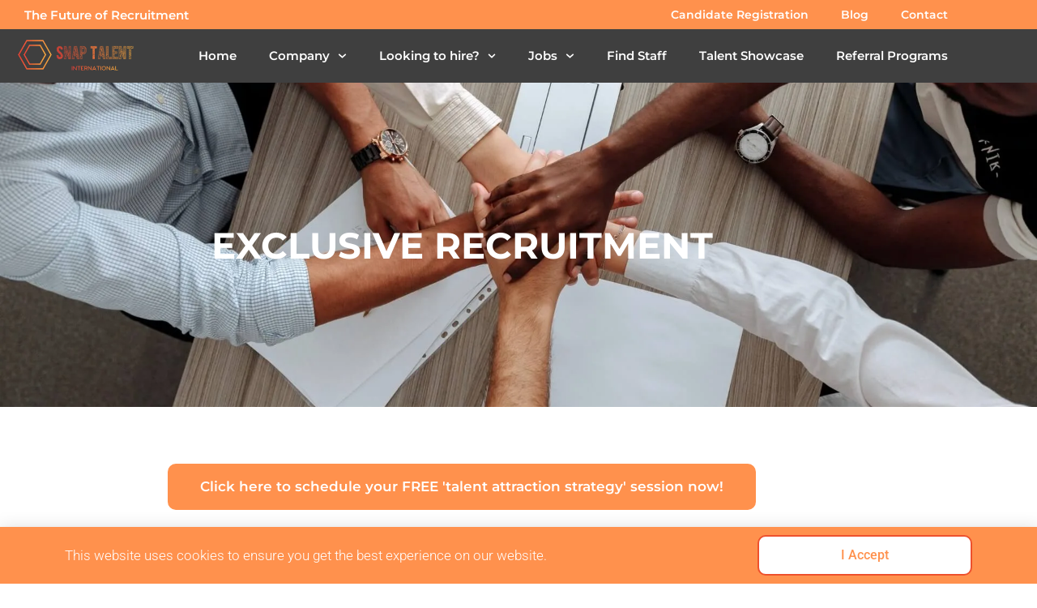

--- FILE ---
content_type: text/html; charset=UTF-8
request_url: https://snaptalentinternational.com/on-demand-project/
body_size: 18630
content:
<!doctype html><html lang="en-AU" prefix="og: https://ogp.me/ns#"><head><meta charset="UTF-8"><meta name="viewport" content="width=device-width, initial-scale=1"><link rel="profile" href="https://gmpg.org/xfn/11"><title>On Demand Project - Snap Talent International</title><meta name="description" content="Experience the power of on-demand projects with Snaptalent International. Discover flexible and scalable solutions tailored to your project-based needs."/><meta name="robots" content="follow, index, max-snippet:-1, max-video-preview:-1, max-image-preview:large"/><link rel="canonical" href="https://snaptalentinternational.com/on-demand-project/" /><meta property="og:locale" content="en_US" /><meta property="og:type" content="article" /><meta property="og:title" content="On Demand Project - Snap Talent International" /><meta property="og:description" content="Experience the power of on-demand projects with Snaptalent International. Discover flexible and scalable solutions tailored to your project-based needs." /><meta property="og:url" content="https://snaptalentinternational.com/on-demand-project/" /><meta property="og:site_name" content="Snap Talent International" /><meta property="article:publisher" content="https://www.facebook.com/snaptalent/" /><meta property="og:updated_time" content="2023-10-31T22:33:14+00:00" /><meta property="og:image" content="https://snaptalentinternational.com/wp-content/uploads/2021/01/Copy-of-Blog-Image.png" /><meta property="og:image:secure_url" content="https://snaptalentinternational.com/wp-content/uploads/2021/01/Copy-of-Blog-Image.png" /><meta property="og:image:width" content="560" /><meta property="og:image:height" content="315" /><meta property="og:image:alt" content="IT recruitment agency" /><meta property="og:image:type" content="image/png" /><meta property="article:published_time" content="2019-08-08T07:05:16+00:00" /><meta property="article:modified_time" content="2023-10-31T22:33:14+00:00" /><meta name="twitter:card" content="summary_large_image" /><meta name="twitter:title" content="On Demand Project - Snap Talent International" /><meta name="twitter:description" content="Experience the power of on-demand projects with Snaptalent International. Discover flexible and scalable solutions tailored to your project-based needs." /><meta name="twitter:site" content="@snap_talent" /><meta name="twitter:creator" content="@snap_talent" /><meta name="twitter:image" content="https://snaptalentinternational.com/wp-content/uploads/2021/01/Copy-of-Blog-Image.png" /><meta name="twitter:label1" content="Time to read" /><meta name="twitter:data1" content="Less than a minute" /> <script type="application/ld+json" class="rank-math-schema-pro">{"@context":"https://schema.org","@graph":[{"@type":"Place","@id":"https://snaptalentinternational.com/#place","address":{"@type":"PostalAddress","streetAddress":"Level 4, 72 Pitt Street,","addressRegion":"Sydney, NSW","postalCode":"2000","addressCountry":"Australia"}},{"@type":"Organization","@id":"https://snaptalentinternational.com/#organization","name":"Snap Talent International","url":"https://snaptalentinternational.com","sameAs":["https://www.facebook.com/snaptalent/","https://twitter.com/snap_talent","https://www.linkedin.com/company/snap-talent-international"],"email":"info@snaptalentinternational.com","address":{"@type":"PostalAddress","streetAddress":"Level 4, 72 Pitt Street,","addressRegion":"Sydney, NSW","postalCode":"2000","addressCountry":"Australia"},"logo":{"@type":"ImageObject","@id":"https://snaptalentinternational.com/#logo","url":"https://snaptalentinternational.com/wp-content/uploads/2019/08/SnapTalentInternationalLogo.png","contentUrl":"https://snaptalentinternational.com/wp-content/uploads/2019/08/SnapTalentInternationalLogo.png","caption":"Snap Talent International","inLanguage":"en-AU","width":"300","height":"83"},"location":{"@id":"https://snaptalentinternational.com/#place"}},{"@type":"WebSite","@id":"https://snaptalentinternational.com/#website","url":"https://snaptalentinternational.com","name":"Snap Talent International","alternateName":"Snap Talent International","publisher":{"@id":"https://snaptalentinternational.com/#organization"},"inLanguage":"en-AU"},{"@type":"ImageObject","@id":"https://snaptalentinternational.com/wp-content/uploads/2021/01/Copy-of-Blog-Image.png","url":"https://snaptalentinternational.com/wp-content/uploads/2021/01/Copy-of-Blog-Image.png","width":"560","height":"315","caption":"IT recruitment agency","inLanguage":"en-AU"},{"@type":"BreadcrumbList","@id":"https://snaptalentinternational.com/on-demand-project/#breadcrumb","itemListElement":[{"@type":"ListItem","position":"1","item":{"@id":"https://snaptalentinternational.com","name":"Home"}},{"@type":"ListItem","position":"2","item":{"@id":"https://snaptalentinternational.com/on-demand-project/","name":"On Demand Project"}}]},{"@type":"WebPage","@id":"https://snaptalentinternational.com/on-demand-project/#webpage","url":"https://snaptalentinternational.com/on-demand-project/","name":"On Demand Project - Snap Talent International","datePublished":"2019-08-08T07:05:16+00:00","dateModified":"2023-10-31T22:33:14+00:00","isPartOf":{"@id":"https://snaptalentinternational.com/#website"},"primaryImageOfPage":{"@id":"https://snaptalentinternational.com/wp-content/uploads/2021/01/Copy-of-Blog-Image.png"},"inLanguage":"en-AU","breadcrumb":{"@id":"https://snaptalentinternational.com/on-demand-project/#breadcrumb"}},{"@type":"Person","@id":"https://snaptalentinternational.com/author/refariryan/","name":"Recruiting","description":"-","url":"https://snaptalentinternational.com/author/refariryan/","image":{"@type":"ImageObject","@id":"https://snaptalentinternational.com/wp-content/litespeed/avatar/6b0cf118b4885d2ea16d539c2a548adc.jpg?ver=1768295506","url":"https://snaptalentinternational.com/wp-content/litespeed/avatar/6b0cf118b4885d2ea16d539c2a548adc.jpg?ver=1768295506","caption":"Recruiting","inLanguage":"en-AU"},"sameAs":["https://www.refari.co/"],"worksFor":{"@id":"https://snaptalentinternational.com/#organization"}},{"@type":"Article","headline":"On Demand Project - Snap Talent International","keywords":"on demand project","datePublished":"2019-08-08T07:05:16+00:00","dateModified":"2023-10-31T22:33:14+00:00","author":{"@id":"https://snaptalentinternational.com/author/refariryan/","name":"Recruiting"},"publisher":{"@id":"https://snaptalentinternational.com/#organization"},"description":"Experience the power of on-demand projects with Snaptalent International. Discover flexible and scalable solutions tailored to your project-based needs.","name":"On Demand Project - Snap Talent International","@id":"https://snaptalentinternational.com/on-demand-project/#richSnippet","isPartOf":{"@id":"https://snaptalentinternational.com/on-demand-project/#webpage"},"image":{"@id":"https://snaptalentinternational.com/wp-content/uploads/2021/01/Copy-of-Blog-Image.png"},"inLanguage":"en-AU","mainEntityOfPage":{"@id":"https://snaptalentinternational.com/on-demand-project/#webpage"}}]}</script> <link rel='dns-prefetch' href='//www.google.com' /><link rel='dns-prefetch' href='//referrer.io' /><link rel='dns-prefetch' href='//api.referrer.io' /><link rel='dns-prefetch' href='//widget.referrer.io' /><link rel='dns-prefetch' href='//secure.gravatar.com' /><link rel='dns-prefetch' href='//ajax.cloudflare.com' /><link rel='dns-prefetch' href='//fonts.gstatic.com' /><link rel='dns-prefetch' href='//fonts.googleapis.com' /><link rel='dns-prefetch' href='//ssl.google-analytics.com' /><link rel="alternate" type="application/rss+xml" title="Snap Talent International &raquo; Feed" href="https://snaptalentinternational.com/feed/" /><link rel="alternate" type="application/rss+xml" title="Snap Talent International &raquo; Comments Feed" href="https://snaptalentinternational.com/comments/feed/" /><link data-optimized="2" rel="stylesheet" href="https://snaptalentinternational.com/wp-content/litespeed/css/339edbba461d679e4bebf4d4a082cf48.css?ver=073d0" /><link rel="preload" as="image" href="https://snaptalentinternational.com/wp-content/uploads/2019/08/SnapTalentInternationalLogo.png.webp"> <script src="https://snaptalentinternational.com/wp-includes/js/jquery/jquery.min.js" id="jquery-core-js"></script> <link rel="https://api.w.org/" href="https://snaptalentinternational.com/wp-json/" /><link rel="alternate" title="JSON" type="application/json" href="https://snaptalentinternational.com/wp-json/wp/v2/pages/91" /><link rel="EditURI" type="application/rsd+xml" title="RSD" href="https://snaptalentinternational.com/xmlrpc.php?rsd" /><link rel='shortlink' href='https://snaptalentinternational.com/?p=91' /><link rel="alternate" title="oEmbed (JSON)" type="application/json+oembed" href="https://snaptalentinternational.com/wp-json/oembed/1.0/embed?url=https%3A%2F%2Fsnaptalentinternational.com%2Fon-demand-project%2F" /><link rel="alternate" title="oEmbed (XML)" type="text/xml+oembed" href="https://snaptalentinternational.com/wp-json/oembed/1.0/embed?url=https%3A%2F%2Fsnaptalentinternational.com%2Fon-demand-project%2F&#038;format=xml" /> <script type="text/javascript" src="[data-uri]" defer></script><meta name="generator" content="Elementor 3.34.1; features: e_font_icon_svg, additional_custom_breakpoints; settings: css_print_method-external, google_font-enabled, font_display-auto"> <script type="text/javascript" src="https://api.roi-ai.app/WebActivityTracking/js?apiKey=4ccf31ec-32f7-4714-956b-0cad2e4b2825" crossorigin defer data-deferred="1"></script> <meta name="google-site-verification" content="1-sRLDu_C5O9tNWdydjxIJpsqJK8CK-C40W25rYdWRI" /><link rel="apple-touch-icon" sizes="180x180" href="/apple-touch-icon.png"><link rel="icon" type="image/png" sizes="32x32" href="/favicon-32x32.png"><link rel="icon" type="image/png" sizes="16x16" href="/favicon-16x16.png"><link rel="manifest" href="/site.webmanifest"><link rel="mask-icon" href="/safari-pinned-tab.svg" color="#ff914d"><meta name="msapplication-TileColor" content="#da532c"><meta name="theme-color" content="#ffffff"><div id="yourRatings"><noscript>You need to enable JavaScript to run this application.</noscript></div> <script src="https://widget.refari.co/static/widgets.js" data-cfasync="false" data-optimized="0" data-no-optimize="1"></script> <script src="[data-uri]" defer></script> <div id="floating-widget"><noscript>You need to enable JavaScript to run this application.</noscript></div> <script type="module" src="https://widget-lite.refari.co/refari-lite-widget.js" defer></script> <script defer src="[data-uri]" defer></script> <script src="https://analytics.ahrefs.com/analytics.js" data-key="V2OmLB+BcgHwku+oe8f32Q" defer="true"></script>  <script src="[data-uri]" defer></script> </head><body class="wp-singular page-template page-template-elementor_header_footer page page-id-91 wp-custom-logo wp-embed-responsive wp-theme-hello-elementor wp-child-theme-hello-theme-child-master hello-elementor-default elementor-default elementor-template-full-width elementor-kit-2730 elementor-page elementor-page-91"><noscript>
<iframe src="https://www.googletagmanager.com/ns.html?id=GTM-K7X9MCB"
height="0" width="0" style="display:none;visibility:hidden">
</iframe>
</noscript><a class="skip-link screen-reader-text" href="#content">Skip to content</a><header data-elementor-type="header" data-elementor-id="3332" class="elementor elementor-3332 elementor-location-header" data-elementor-post-type="elementor_library"><section class="elementor-section elementor-top-section elementor-element elementor-element-d14ed62 elementor-section-boxed elementor-section-height-default elementor-section-height-default" data-id="d14ed62" data-element_type="section" data-settings="{&quot;background_background&quot;:&quot;classic&quot;}"><div class="elementor-container elementor-column-gap-default"><div class="elementor-column elementor-col-50 elementor-top-column elementor-element elementor-element-2fcd6f3" data-id="2fcd6f3" data-element_type="column"><div class="elementor-widget-wrap elementor-element-populated"><div class="elementor-element elementor-element-bf8e21f elementor-widget elementor-widget-heading" data-id="bf8e21f" data-element_type="widget" data-widget_type="heading.default"><div class="elementor-widget-container"><h2 class="elementor-heading-title elementor-size-default">The Future of Recruitment</h2></div></div></div></div><div class="elementor-column elementor-col-50 elementor-top-column elementor-element elementor-element-6683372 elementor-hidden-tablet elementor-hidden-mobile elementor-hidden-mobile_extra" data-id="6683372" data-element_type="column"><div class="elementor-widget-wrap elementor-element-populated"><div class="elementor-element elementor-element-c1a5749 elementor-nav-menu__align-end elementor-nav-menu--dropdown-tablet elementor-nav-menu__text-align-aside elementor-nav-menu--toggle elementor-nav-menu--burger elementor-widget elementor-widget-nav-menu" data-id="c1a5749" data-element_type="widget" data-settings="{&quot;layout&quot;:&quot;horizontal&quot;,&quot;submenu_icon&quot;:{&quot;value&quot;:&quot;&lt;svg aria-hidden=\&quot;true\&quot; class=\&quot;e-font-icon-svg e-fas-caret-down\&quot; viewBox=\&quot;0 0 320 512\&quot; xmlns=\&quot;http:\/\/www.w3.org\/2000\/svg\&quot;&gt;&lt;path d=\&quot;M31.3 192h257.3c17.8 0 26.7 21.5 14.1 34.1L174.1 354.8c-7.8 7.8-20.5 7.8-28.3 0L17.2 226.1C4.6 213.5 13.5 192 31.3 192z\&quot;&gt;&lt;\/path&gt;&lt;\/svg&gt;&quot;,&quot;library&quot;:&quot;fa-solid&quot;},&quot;toggle&quot;:&quot;burger&quot;}" data-widget_type="nav-menu.default"><div class="elementor-widget-container"><nav aria-label="Menu" class="elementor-nav-menu--main elementor-nav-menu__container elementor-nav-menu--layout-horizontal e--pointer-none"><ul id="menu-1-c1a5749" class="elementor-nav-menu"><li class="menu-item menu-item-type-post_type menu-item-object-page menu-item-3342"><a href="https://snaptalentinternational.com/candidate-registration/" class="elementor-item">Candidate Registration</a></li><li class="menu-item menu-item-type-post_type menu-item-object-page menu-item-3341"><a href="https://snaptalentinternational.com/blog/" class="elementor-item">Blog</a></li><li class="menu-item menu-item-type-post_type menu-item-object-page menu-item-3343"><a href="https://snaptalentinternational.com/contact/" class="elementor-item">Contact</a></li></ul></nav><div class="elementor-menu-toggle" role="button" tabindex="0" aria-label="Menu Toggle" aria-expanded="false">
<svg aria-hidden="true" role="presentation" class="elementor-menu-toggle__icon--open e-font-icon-svg e-eicon-menu-bar" viewBox="0 0 1000 1000" xmlns="http://www.w3.org/2000/svg"><path d="M104 333H896C929 333 958 304 958 271S929 208 896 208H104C71 208 42 237 42 271S71 333 104 333ZM104 583H896C929 583 958 554 958 521S929 458 896 458H104C71 458 42 487 42 521S71 583 104 583ZM104 833H896C929 833 958 804 958 771S929 708 896 708H104C71 708 42 737 42 771S71 833 104 833Z"></path></svg><svg aria-hidden="true" role="presentation" class="elementor-menu-toggle__icon--close e-font-icon-svg e-eicon-close" viewBox="0 0 1000 1000" xmlns="http://www.w3.org/2000/svg"><path d="M742 167L500 408 258 167C246 154 233 150 217 150 196 150 179 158 167 167 154 179 150 196 150 212 150 229 154 242 171 254L408 500 167 742C138 771 138 800 167 829 196 858 225 858 254 829L496 587 738 829C750 842 767 846 783 846 800 846 817 842 829 829 842 817 846 804 846 783 846 767 842 750 829 737L588 500 833 258C863 229 863 200 833 171 804 137 775 137 742 167Z"></path></svg></div><nav class="elementor-nav-menu--dropdown elementor-nav-menu__container" aria-hidden="true"><ul id="menu-2-c1a5749" class="elementor-nav-menu"><li class="menu-item menu-item-type-post_type menu-item-object-page menu-item-3342"><a href="https://snaptalentinternational.com/candidate-registration/" class="elementor-item" tabindex="-1">Candidate Registration</a></li><li class="menu-item menu-item-type-post_type menu-item-object-page menu-item-3341"><a href="https://snaptalentinternational.com/blog/" class="elementor-item" tabindex="-1">Blog</a></li><li class="menu-item menu-item-type-post_type menu-item-object-page menu-item-3343"><a href="https://snaptalentinternational.com/contact/" class="elementor-item" tabindex="-1">Contact</a></li></ul></nav></div></div></div></div></div></section><section class="elementor-section elementor-top-section elementor-element elementor-element-cc74599 elementor-section-boxed elementor-section-height-default elementor-section-height-default" data-id="cc74599" data-element_type="section" data-settings="{&quot;background_background&quot;:&quot;classic&quot;,&quot;sticky&quot;:&quot;top&quot;,&quot;animation&quot;:&quot;none&quot;,&quot;sticky_on&quot;:[&quot;desktop&quot;,&quot;laptop&quot;,&quot;tablet_extra&quot;,&quot;tablet&quot;,&quot;mobile_extra&quot;,&quot;mobile&quot;],&quot;sticky_offset&quot;:0,&quot;sticky_effects_offset&quot;:0,&quot;sticky_anchor_link_offset&quot;:0}"><div class="elementor-container elementor-column-gap-default"><div class="elementor-column elementor-col-33 elementor-top-column elementor-element elementor-element-9dedee1" data-id="9dedee1" data-element_type="column" data-settings="{&quot;background_background&quot;:&quot;classic&quot;}"><div class="elementor-widget-wrap elementor-element-populated"><div class="elementor-element elementor-element-588b342 elementor-widget elementor-widget-theme-site-logo elementor-widget-image" data-id="588b342" data-element_type="widget" data-widget_type="theme-site-logo.default"><div class="elementor-widget-container">
<a href="https://snaptalentinternational.com">
<img width="300" height="83" src="https://snaptalentinternational.com/wp-content/uploads/2019/08/SnapTalentInternationalLogo.png.webp" class="attachment-full size-full wp-image-2628" alt="SnapTalentInternationalLogo" fetchpriority="high" decoding="sync"/>				</a></div></div></div></div><div class="elementor-column elementor-col-33 elementor-top-column elementor-element elementor-element-c1cb8fb elementor-hidden-tablet elementor-hidden-mobile elementor-hidden-mobile_extra" data-id="c1cb8fb" data-element_type="column"><div class="elementor-widget-wrap elementor-element-populated"><div class="elementor-element elementor-element-db536bc elementor-nav-menu__align-end elementor-nav-menu--stretch elementor-nav-menu--dropdown-tablet_extra elementor-nav-menu__text-align-aside elementor-nav-menu--toggle elementor-nav-menu--burger elementor-widget elementor-widget-nav-menu" data-id="db536bc" data-element_type="widget" data-settings="{&quot;submenu_icon&quot;:{&quot;value&quot;:&quot;&lt;svg aria-hidden=\&quot;true\&quot; class=\&quot;fa-svg-chevron-down e-font-icon-svg e-fas-chevron-down\&quot; viewBox=\&quot;0 0 448 512\&quot; xmlns=\&quot;http:\/\/www.w3.org\/2000\/svg\&quot;&gt;&lt;path d=\&quot;M207.029 381.476L12.686 187.132c-9.373-9.373-9.373-24.569 0-33.941l22.667-22.667c9.357-9.357 24.522-9.375 33.901-.04L224 284.505l154.745-154.021c9.379-9.335 24.544-9.317 33.901.04l22.667 22.667c9.373 9.373 9.373 24.569 0 33.941L240.971 381.476c-9.373 9.372-24.569 9.372-33.942 0z\&quot;&gt;&lt;\/path&gt;&lt;\/svg&gt;&quot;,&quot;library&quot;:&quot;fa-solid&quot;},&quot;full_width&quot;:&quot;stretch&quot;,&quot;layout&quot;:&quot;horizontal&quot;,&quot;toggle&quot;:&quot;burger&quot;}" data-widget_type="nav-menu.default"><div class="elementor-widget-container"><nav aria-label="Menu" class="elementor-nav-menu--main elementor-nav-menu__container elementor-nav-menu--layout-horizontal e--pointer-none"><ul id="menu-1-db536bc" class="elementor-nav-menu"><li class="menu-item menu-item-type-post_type menu-item-object-page menu-item-home menu-item-17"><a href="https://snaptalentinternational.com/" class="elementor-item">Home</a></li><li class="menu-item menu-item-type-post_type menu-item-object-page menu-item-has-children menu-item-81"><a href="https://snaptalentinternational.com/company/" class="elementor-item">Company</a><ul class="sub-menu elementor-nav-menu--dropdown"><li class="menu-item menu-item-type-custom menu-item-object-custom menu-item-2600"><a href="https://snaptalentinternational.com/company/" class="elementor-sub-item">About Us</a></li><li class="menu-item menu-item-type-post_type menu-item-object-page menu-item-83"><a href="https://snaptalentinternational.com/company/testimonials/" class="elementor-sub-item">Testimonials</a></li><li class="menu-item menu-item-type-post_type menu-item-object-page menu-item-82"><a href="https://snaptalentinternational.com/company/faqs/" class="elementor-sub-item">FAQ’s</a></li></ul></li><li class="menu-item menu-item-type-custom menu-item-object-custom current-menu-ancestor current-menu-parent menu-item-has-children menu-item-99"><a href="https://snaptalentinternational.com/company/" class="elementor-item">Looking to hire?</a><ul class="sub-menu elementor-nav-menu--dropdown"><li class="menu-item menu-item-type-post_type menu-item-object-page menu-item-98"><a href="https://snaptalentinternational.com/recruitment-search/" class="elementor-sub-item">Recruitment Search</a></li><li class="menu-item menu-item-type-post_type menu-item-object-page menu-item-97"><a href="https://snaptalentinternational.com/contractor-services/" class="elementor-sub-item">Contractor Services</a></li><li class="menu-item menu-item-type-post_type menu-item-object-page current-menu-item page_item page-item-91 current_page_item menu-item-96"><a href="https://snaptalentinternational.com/on-demand-project/" aria-current="page" class="elementor-sub-item elementor-item-active">On Demand Project</a></li><li class="menu-item menu-item-type-post_type menu-item-object-page menu-item-3248"><a href="https://snaptalentinternational.com/submit-your-vacancy/" class="elementor-sub-item">Submit your Vacancy</a></li></ul></li><li class="menu-item menu-item-type-post_type menu-item-object-page menu-item-has-children menu-item-79"><a href="https://snaptalentinternational.com/jobs/" class="elementor-item">Jobs</a><ul class="sub-menu elementor-nav-menu--dropdown"><li class="menu-item menu-item-type-post_type menu-item-object-page menu-item-3171"><a href="https://snaptalentinternational.com/jobs/" class="elementor-sub-item">Jobs</a></li><li class="menu-item menu-item-type-post_type menu-item-object-page menu-item-2751"><a href="https://snaptalentinternational.com/candidate-registration/" class="elementor-sub-item">Candidate Registration</a></li></ul></li><li class="menu-item menu-item-type-post_type menu-item-object-page menu-item-80"><a href="https://snaptalentinternational.com/clients/" class="elementor-item">Find Staff</a></li><li class="menu-item menu-item-type-post_type menu-item-object-page menu-item-4153"><a href="https://snaptalentinternational.com/clients/talent-showcase/" class="elementor-item">Talent Showcase</a></li><li class="menu-item menu-item-type-post_type menu-item-object-page menu-item-95"><a href="https://snaptalentinternational.com/referral-programs/" class="elementor-item">Referral Programs</a></li></ul></nav><div class="elementor-menu-toggle" role="button" tabindex="0" aria-label="Menu Toggle" aria-expanded="false">
<svg aria-hidden="true" role="presentation" class="elementor-menu-toggle__icon--open e-font-icon-svg e-eicon-menu-bar" viewBox="0 0 1000 1000" xmlns="http://www.w3.org/2000/svg"><path d="M104 333H896C929 333 958 304 958 271S929 208 896 208H104C71 208 42 237 42 271S71 333 104 333ZM104 583H896C929 583 958 554 958 521S929 458 896 458H104C71 458 42 487 42 521S71 583 104 583ZM104 833H896C929 833 958 804 958 771S929 708 896 708H104C71 708 42 737 42 771S71 833 104 833Z"></path></svg><svg aria-hidden="true" role="presentation" class="elementor-menu-toggle__icon--close e-font-icon-svg e-eicon-close" viewBox="0 0 1000 1000" xmlns="http://www.w3.org/2000/svg"><path d="M742 167L500 408 258 167C246 154 233 150 217 150 196 150 179 158 167 167 154 179 150 196 150 212 150 229 154 242 171 254L408 500 167 742C138 771 138 800 167 829 196 858 225 858 254 829L496 587 738 829C750 842 767 846 783 846 800 846 817 842 829 829 842 817 846 804 846 783 846 767 842 750 829 737L588 500 833 258C863 229 863 200 833 171 804 137 775 137 742 167Z"></path></svg></div><nav class="elementor-nav-menu--dropdown elementor-nav-menu__container" aria-hidden="true"><ul id="menu-2-db536bc" class="elementor-nav-menu"><li class="menu-item menu-item-type-post_type menu-item-object-page menu-item-home menu-item-17"><a href="https://snaptalentinternational.com/" class="elementor-item" tabindex="-1">Home</a></li><li class="menu-item menu-item-type-post_type menu-item-object-page menu-item-has-children menu-item-81"><a href="https://snaptalentinternational.com/company/" class="elementor-item" tabindex="-1">Company</a><ul class="sub-menu elementor-nav-menu--dropdown"><li class="menu-item menu-item-type-custom menu-item-object-custom menu-item-2600"><a href="https://snaptalentinternational.com/company/" class="elementor-sub-item" tabindex="-1">About Us</a></li><li class="menu-item menu-item-type-post_type menu-item-object-page menu-item-83"><a href="https://snaptalentinternational.com/company/testimonials/" class="elementor-sub-item" tabindex="-1">Testimonials</a></li><li class="menu-item menu-item-type-post_type menu-item-object-page menu-item-82"><a href="https://snaptalentinternational.com/company/faqs/" class="elementor-sub-item" tabindex="-1">FAQ’s</a></li></ul></li><li class="menu-item menu-item-type-custom menu-item-object-custom current-menu-ancestor current-menu-parent menu-item-has-children menu-item-99"><a href="https://snaptalentinternational.com/company/" class="elementor-item" tabindex="-1">Looking to hire?</a><ul class="sub-menu elementor-nav-menu--dropdown"><li class="menu-item menu-item-type-post_type menu-item-object-page menu-item-98"><a href="https://snaptalentinternational.com/recruitment-search/" class="elementor-sub-item" tabindex="-1">Recruitment Search</a></li><li class="menu-item menu-item-type-post_type menu-item-object-page menu-item-97"><a href="https://snaptalentinternational.com/contractor-services/" class="elementor-sub-item" tabindex="-1">Contractor Services</a></li><li class="menu-item menu-item-type-post_type menu-item-object-page current-menu-item page_item page-item-91 current_page_item menu-item-96"><a href="https://snaptalentinternational.com/on-demand-project/" aria-current="page" class="elementor-sub-item elementor-item-active" tabindex="-1">On Demand Project</a></li><li class="menu-item menu-item-type-post_type menu-item-object-page menu-item-3248"><a href="https://snaptalentinternational.com/submit-your-vacancy/" class="elementor-sub-item" tabindex="-1">Submit your Vacancy</a></li></ul></li><li class="menu-item menu-item-type-post_type menu-item-object-page menu-item-has-children menu-item-79"><a href="https://snaptalentinternational.com/jobs/" class="elementor-item" tabindex="-1">Jobs</a><ul class="sub-menu elementor-nav-menu--dropdown"><li class="menu-item menu-item-type-post_type menu-item-object-page menu-item-3171"><a href="https://snaptalentinternational.com/jobs/" class="elementor-sub-item" tabindex="-1">Jobs</a></li><li class="menu-item menu-item-type-post_type menu-item-object-page menu-item-2751"><a href="https://snaptalentinternational.com/candidate-registration/" class="elementor-sub-item" tabindex="-1">Candidate Registration</a></li></ul></li><li class="menu-item menu-item-type-post_type menu-item-object-page menu-item-80"><a href="https://snaptalentinternational.com/clients/" class="elementor-item" tabindex="-1">Find Staff</a></li><li class="menu-item menu-item-type-post_type menu-item-object-page menu-item-4153"><a href="https://snaptalentinternational.com/clients/talent-showcase/" class="elementor-item" tabindex="-1">Talent Showcase</a></li><li class="menu-item menu-item-type-post_type menu-item-object-page menu-item-95"><a href="https://snaptalentinternational.com/referral-programs/" class="elementor-item" tabindex="-1">Referral Programs</a></li></ul></nav></div></div></div></div><div class="elementor-column elementor-col-33 elementor-top-column elementor-element elementor-element-0dbf59d elementor-hidden-desktop elementor-hidden-laptop elementor-hidden-tablet_extra" data-id="0dbf59d" data-element_type="column"><div class="elementor-widget-wrap elementor-element-populated"><div class="elementor-element elementor-element-1b323a1 elementor-nav-menu__align-end elementor-nav-menu--stretch elementor-nav-menu--dropdown-tablet elementor-nav-menu__text-align-aside elementor-nav-menu--toggle elementor-nav-menu--burger elementor-widget elementor-widget-nav-menu" data-id="1b323a1" data-element_type="widget" data-settings="{&quot;submenu_icon&quot;:{&quot;value&quot;:&quot;&lt;svg aria-hidden=\&quot;true\&quot; class=\&quot;fa-svg-chevron-down e-font-icon-svg e-fas-chevron-down\&quot; viewBox=\&quot;0 0 448 512\&quot; xmlns=\&quot;http:\/\/www.w3.org\/2000\/svg\&quot;&gt;&lt;path d=\&quot;M207.029 381.476L12.686 187.132c-9.373-9.373-9.373-24.569 0-33.941l22.667-22.667c9.357-9.357 24.522-9.375 33.901-.04L224 284.505l154.745-154.021c9.379-9.335 24.544-9.317 33.901.04l22.667 22.667c9.373 9.373 9.373 24.569 0 33.941L240.971 381.476c-9.373 9.372-24.569 9.372-33.942 0z\&quot;&gt;&lt;\/path&gt;&lt;\/svg&gt;&quot;,&quot;library&quot;:&quot;fa-solid&quot;},&quot;full_width&quot;:&quot;stretch&quot;,&quot;layout&quot;:&quot;horizontal&quot;,&quot;toggle&quot;:&quot;burger&quot;}" data-widget_type="nav-menu.default"><div class="elementor-widget-container"><nav aria-label="Menu" class="elementor-nav-menu--main elementor-nav-menu__container elementor-nav-menu--layout-horizontal e--pointer-none"><ul id="menu-1-1b323a1" class="elementor-nav-menu"><li class="menu-item menu-item-type-post_type menu-item-object-page menu-item-home menu-item-3527"><a href="https://snaptalentinternational.com/" class="elementor-item">Home</a></li><li class="menu-item menu-item-type-post_type menu-item-object-page menu-item-has-children menu-item-3528"><a href="https://snaptalentinternational.com/company/" class="elementor-item">Company</a><ul class="sub-menu elementor-nav-menu--dropdown"><li class="menu-item menu-item-type-custom menu-item-object-custom menu-item-3529"><a href="https://snaptalentinternational.com/company/" class="elementor-sub-item">About Us</a></li><li class="menu-item menu-item-type-post_type menu-item-object-page menu-item-3530"><a href="https://snaptalentinternational.com/company/testimonials/" class="elementor-sub-item">Testimonials</a></li><li class="menu-item menu-item-type-post_type menu-item-object-page menu-item-3531"><a href="https://snaptalentinternational.com/company/faqs/" class="elementor-sub-item">FAQ’s</a></li></ul></li><li class="menu-item menu-item-type-custom menu-item-object-custom current-menu-ancestor current-menu-parent menu-item-has-children menu-item-3532"><a href="https://snaptalentinternational.com/company/" class="elementor-item">Looking to hire?</a><ul class="sub-menu elementor-nav-menu--dropdown"><li class="menu-item menu-item-type-post_type menu-item-object-page menu-item-3533"><a href="https://snaptalentinternational.com/recruitment-search/" class="elementor-sub-item">Recruitment Search</a></li><li class="menu-item menu-item-type-post_type menu-item-object-page menu-item-3534"><a href="https://snaptalentinternational.com/contractor-services/" class="elementor-sub-item">Contractor Services</a></li><li class="menu-item menu-item-type-post_type menu-item-object-page current-menu-item page_item page-item-91 current_page_item menu-item-3535"><a href="https://snaptalentinternational.com/on-demand-project/" aria-current="page" class="elementor-sub-item elementor-item-active">Exclusive Recruitment</a></li><li class="menu-item menu-item-type-post_type menu-item-object-page menu-item-3536"><a href="https://snaptalentinternational.com/submit-your-vacancy/" class="elementor-sub-item">Submit your Vacancy</a></li></ul></li><li class="menu-item menu-item-type-post_type menu-item-object-page menu-item-has-children menu-item-3537"><a href="https://snaptalentinternational.com/jobs/" class="elementor-item">Jobs</a><ul class="sub-menu elementor-nav-menu--dropdown"><li class="menu-item menu-item-type-post_type menu-item-object-page menu-item-3538"><a href="https://snaptalentinternational.com/jobs/" class="elementor-sub-item">Jobs</a></li><li class="menu-item menu-item-type-post_type menu-item-object-page menu-item-3539"><a href="https://snaptalentinternational.com/candidate-registration/" class="elementor-sub-item">Candidate Registration</a></li></ul></li><li class="menu-item menu-item-type-post_type menu-item-object-page menu-item-3540"><a href="https://snaptalentinternational.com/clients/" class="elementor-item">Find Staff</a></li><li class="menu-item menu-item-type-post_type menu-item-object-page menu-item-3541"><a href="https://snaptalentinternational.com/referral-programs/" class="elementor-item">Referral Programs</a></li><li class="menu-item menu-item-type-post_type menu-item-object-page menu-item-3542"><a href="https://snaptalentinternational.com/blog/" class="elementor-item">Blog</a></li><li class="menu-item menu-item-type-post_type menu-item-object-page menu-item-3543"><a href="https://snaptalentinternational.com/contact/" class="elementor-item">Contact</a></li></ul></nav><div class="elementor-menu-toggle" role="button" tabindex="0" aria-label="Menu Toggle" aria-expanded="false">
<svg aria-hidden="true" role="presentation" class="elementor-menu-toggle__icon--open e-font-icon-svg e-eicon-menu-bar" viewBox="0 0 1000 1000" xmlns="http://www.w3.org/2000/svg"><path d="M104 333H896C929 333 958 304 958 271S929 208 896 208H104C71 208 42 237 42 271S71 333 104 333ZM104 583H896C929 583 958 554 958 521S929 458 896 458H104C71 458 42 487 42 521S71 583 104 583ZM104 833H896C929 833 958 804 958 771S929 708 896 708H104C71 708 42 737 42 771S71 833 104 833Z"></path></svg><svg aria-hidden="true" role="presentation" class="elementor-menu-toggle__icon--close e-font-icon-svg e-eicon-close" viewBox="0 0 1000 1000" xmlns="http://www.w3.org/2000/svg"><path d="M742 167L500 408 258 167C246 154 233 150 217 150 196 150 179 158 167 167 154 179 150 196 150 212 150 229 154 242 171 254L408 500 167 742C138 771 138 800 167 829 196 858 225 858 254 829L496 587 738 829C750 842 767 846 783 846 800 846 817 842 829 829 842 817 846 804 846 783 846 767 842 750 829 737L588 500 833 258C863 229 863 200 833 171 804 137 775 137 742 167Z"></path></svg></div><nav class="elementor-nav-menu--dropdown elementor-nav-menu__container" aria-hidden="true"><ul id="menu-2-1b323a1" class="elementor-nav-menu"><li class="menu-item menu-item-type-post_type menu-item-object-page menu-item-home menu-item-3527"><a href="https://snaptalentinternational.com/" class="elementor-item" tabindex="-1">Home</a></li><li class="menu-item menu-item-type-post_type menu-item-object-page menu-item-has-children menu-item-3528"><a href="https://snaptalentinternational.com/company/" class="elementor-item" tabindex="-1">Company</a><ul class="sub-menu elementor-nav-menu--dropdown"><li class="menu-item menu-item-type-custom menu-item-object-custom menu-item-3529"><a href="https://snaptalentinternational.com/company/" class="elementor-sub-item" tabindex="-1">About Us</a></li><li class="menu-item menu-item-type-post_type menu-item-object-page menu-item-3530"><a href="https://snaptalentinternational.com/company/testimonials/" class="elementor-sub-item" tabindex="-1">Testimonials</a></li><li class="menu-item menu-item-type-post_type menu-item-object-page menu-item-3531"><a href="https://snaptalentinternational.com/company/faqs/" class="elementor-sub-item" tabindex="-1">FAQ’s</a></li></ul></li><li class="menu-item menu-item-type-custom menu-item-object-custom current-menu-ancestor current-menu-parent menu-item-has-children menu-item-3532"><a href="https://snaptalentinternational.com/company/" class="elementor-item" tabindex="-1">Looking to hire?</a><ul class="sub-menu elementor-nav-menu--dropdown"><li class="menu-item menu-item-type-post_type menu-item-object-page menu-item-3533"><a href="https://snaptalentinternational.com/recruitment-search/" class="elementor-sub-item" tabindex="-1">Recruitment Search</a></li><li class="menu-item menu-item-type-post_type menu-item-object-page menu-item-3534"><a href="https://snaptalentinternational.com/contractor-services/" class="elementor-sub-item" tabindex="-1">Contractor Services</a></li><li class="menu-item menu-item-type-post_type menu-item-object-page current-menu-item page_item page-item-91 current_page_item menu-item-3535"><a href="https://snaptalentinternational.com/on-demand-project/" aria-current="page" class="elementor-sub-item elementor-item-active" tabindex="-1">Exclusive Recruitment</a></li><li class="menu-item menu-item-type-post_type menu-item-object-page menu-item-3536"><a href="https://snaptalentinternational.com/submit-your-vacancy/" class="elementor-sub-item" tabindex="-1">Submit your Vacancy</a></li></ul></li><li class="menu-item menu-item-type-post_type menu-item-object-page menu-item-has-children menu-item-3537"><a href="https://snaptalentinternational.com/jobs/" class="elementor-item" tabindex="-1">Jobs</a><ul class="sub-menu elementor-nav-menu--dropdown"><li class="menu-item menu-item-type-post_type menu-item-object-page menu-item-3538"><a href="https://snaptalentinternational.com/jobs/" class="elementor-sub-item" tabindex="-1">Jobs</a></li><li class="menu-item menu-item-type-post_type menu-item-object-page menu-item-3539"><a href="https://snaptalentinternational.com/candidate-registration/" class="elementor-sub-item" tabindex="-1">Candidate Registration</a></li></ul></li><li class="menu-item menu-item-type-post_type menu-item-object-page menu-item-3540"><a href="https://snaptalentinternational.com/clients/" class="elementor-item" tabindex="-1">Find Staff</a></li><li class="menu-item menu-item-type-post_type menu-item-object-page menu-item-3541"><a href="https://snaptalentinternational.com/referral-programs/" class="elementor-item" tabindex="-1">Referral Programs</a></li><li class="menu-item menu-item-type-post_type menu-item-object-page menu-item-3542"><a href="https://snaptalentinternational.com/blog/" class="elementor-item" tabindex="-1">Blog</a></li><li class="menu-item menu-item-type-post_type menu-item-object-page menu-item-3543"><a href="https://snaptalentinternational.com/contact/" class="elementor-item" tabindex="-1">Contact</a></li></ul></nav></div></div></div></div></div></section></header><div data-elementor-type="wp-post" data-elementor-id="91" class="elementor elementor-91" data-elementor-post-type="page"><section class="elementor-section elementor-top-section elementor-element elementor-element-02b374c elementor-section-height-min-height elementor-section-boxed elementor-section-height-default elementor-section-items-middle" data-id="02b374c" data-element_type="section" data-settings="{&quot;background_background&quot;:&quot;classic&quot;}"><div class="elementor-background-overlay"></div><div class="elementor-container elementor-column-gap-default"><div class="elementor-column elementor-col-100 elementor-top-column elementor-element elementor-element-19c7866" data-id="19c7866" data-element_type="column"><div class="elementor-widget-wrap elementor-element-populated"><div class="elementor-element elementor-element-c6407db elementor-widget elementor-widget-heading" data-id="c6407db" data-element_type="widget" data-widget_type="heading.default"><div class="elementor-widget-container"><h1 class="elementor-heading-title elementor-size-default">EXCLUSIVE RECRUITMENT</h1></div></div></div></div></div></section><section class="elementor-section elementor-top-section elementor-element elementor-element-759ea9c elementor-section-boxed elementor-section-height-default elementor-section-height-default" data-id="759ea9c" data-element_type="section" data-settings="{&quot;background_background&quot;:&quot;classic&quot;}"><div class="elementor-container elementor-column-gap-default"><div class="elementor-column elementor-col-100 elementor-top-column elementor-element elementor-element-b21babf" data-id="b21babf" data-element_type="column"><div class="elementor-widget-wrap elementor-element-populated"><section class="elementor-section elementor-inner-section elementor-element elementor-element-faff8e7 elementor-section-boxed elementor-section-height-default elementor-section-height-default" data-id="faff8e7" data-element_type="section"><div class="elementor-container elementor-column-gap-default"><div class="elementor-column elementor-col-100 elementor-inner-column elementor-element elementor-element-cc041b0" data-id="cc041b0" data-element_type="column"><div class="elementor-widget-wrap elementor-element-populated"><div class="elementor-element elementor-element-ffcfad4 elementor-align-center elementor-widget elementor-widget-button" data-id="ffcfad4" data-element_type="widget" data-widget_type="button.default"><div class="elementor-widget-container"><div class="elementor-button-wrapper">
<a class="elementor-button elementor-button-link elementor-size-lg" href="#popmake-2696">
<span class="elementor-button-content-wrapper">
<span class="elementor-button-text">Click here to schedule your FREE 'talent attraction strategy' session now!</span>
</span>
</a></div></div></div><div class="elementor-element elementor-element-44edc05 elementor-widget elementor-widget-text-editor" data-id="44edc05" data-element_type="widget" data-widget_type="text-editor.default"><div class="elementor-widget-container"><p>Exclusive Contingent Recruitment is a specialized hiring process that blends the urgency and competitive edge of contingent recruiting with the tailored, client-focused attention of retained search services. In this approach, clients grant us exclusive rights to fill the job vacancies, empowering our recruitment specialists to deeply engage with the task, fully understanding your unique needs and business culture.</p><p>Unlike the traditional recruitment models, Exclusive Contingent Recruitment minimizes the risk of mis-hires, reduces time-to-fill, and ensures a higher quality candidate pool. Our mission is to deliver the best talent, not just the readily available. We invest our time and resources to uncover passive candidates who are often the best in the market, but not actively seeking new opportunities.</p><p>This recruitment model offers the best of both worlds, charging only when a successful placement is made, while also guaranteeing a dedicated, proactive search. If your organization is seeking exceptional talent that aligns with your values, goals, and company culture, Exclusive Contingent Recruitment is the optimal solution.</p></div></div></div></div></div></section></div></div></div></section><section class="elementor-section elementor-top-section elementor-element elementor-element-5c2bd34 elementor-section-boxed elementor-section-height-default elementor-section-height-default" data-id="5c2bd34" data-element_type="section"><div class="elementor-container elementor-column-gap-default"><div class="elementor-column elementor-col-100 elementor-top-column elementor-element elementor-element-fc0daa4" data-id="fc0daa4" data-element_type="column"><div class="elementor-widget-wrap elementor-element-populated"><div class="elementor-element elementor-element-9b13a94 elementor-widget-divider--view-line elementor-widget elementor-widget-divider" data-id="9b13a94" data-element_type="widget" data-widget_type="divider.default"><div class="elementor-widget-container"><div class="elementor-divider">
<span class="elementor-divider-separator">
</span></div></div></div><div class="elementor-element elementor-element-0454c54 elementor-shape-rounded elementor-grid-0 e-grid-align-center elementor-widget elementor-widget-social-icons" data-id="0454c54" data-element_type="widget" data-widget_type="social-icons.default"><div class="elementor-widget-container"><div class="elementor-social-icons-wrapper elementor-grid" role="list">
<span class="elementor-grid-item" role="listitem">
<a class="elementor-icon elementor-social-icon elementor-social-icon-facebook elementor-animation-push elementor-repeater-item-788b2f7" href="https://www.facebook.com/snaptalent/" target="_blank" rel="noopener">
<span class="elementor-screen-only">Facebook</span>
<svg aria-hidden="true" class="e-font-icon-svg e-fab-facebook" viewBox="0 0 512 512" xmlns="http://www.w3.org/2000/svg"><path d="M504 256C504 119 393 8 256 8S8 119 8 256c0 123.78 90.69 226.38 209.25 245V327.69h-63V256h63v-54.64c0-62.15 37-96.48 93.67-96.48 27.14 0 55.52 4.84 55.52 4.84v61h-31.28c-30.8 0-40.41 19.12-40.41 38.73V256h68.78l-11 71.69h-57.78V501C413.31 482.38 504 379.78 504 256z"></path></svg>					</a>
</span>
<span class="elementor-grid-item" role="listitem">
<a class="elementor-icon elementor-social-icon elementor-social-icon- elementor-animation-push elementor-repeater-item-0bdc960" href="https://twitter.com/snap_talent" target="_blank" rel="noopener">
<span class="elementor-screen-only"></span>
<svg xmlns="http://www.w3.org/2000/svg" viewBox="0 0 512 512"><path d="M389.2 48h70.6L305.6 224.2 487 464H345L233.7 318.6 106.5 464H35.8L200.7 275.5 26.8 48H172.4L272.9 180.9 389.2 48zM364.4 421.8h39.1L151.1 88h-42L364.4 421.8z"></path></svg>					</a>
</span>
<span class="elementor-grid-item" role="listitem">
<a class="elementor-icon elementor-social-icon elementor-social-icon-linkedin elementor-animation-push elementor-repeater-item-b1dd878" href="https://www.linkedin.com/company/snap-talent-international" target="_blank" rel="noopener">
<span class="elementor-screen-only">Linkedin</span>
<svg aria-hidden="true" class="e-font-icon-svg e-fab-linkedin" viewBox="0 0 448 512" xmlns="http://www.w3.org/2000/svg"><path d="M416 32H31.9C14.3 32 0 46.5 0 64.3v383.4C0 465.5 14.3 480 31.9 480H416c17.6 0 32-14.5 32-32.3V64.3c0-17.8-14.4-32.3-32-32.3zM135.4 416H69V202.2h66.5V416zm-33.2-243c-21.3 0-38.5-17.3-38.5-38.5S80.9 96 102.2 96c21.2 0 38.5 17.3 38.5 38.5 0 21.3-17.2 38.5-38.5 38.5zm282.1 243h-66.4V312c0-24.8-.5-56.7-34.5-56.7-34.6 0-39.9 27-39.9 54.9V416h-66.4V202.2h63.7v29.2h.9c8.9-16.8 30.6-34.5 62.9-34.5 67.2 0 79.7 44.3 79.7 101.9V416z"></path></svg>					</a>
</span></div></div></div></div></div></div></section></div><footer data-elementor-type="footer" data-elementor-id="5345" class="elementor elementor-5345 elementor-location-footer" data-elementor-post-type="elementor_library"><div class="elementor-element elementor-element-29829a2 e-flex e-con-boxed e-con e-parent" data-id="29829a2" data-element_type="container" data-settings="{&quot;background_background&quot;:&quot;classic&quot;}"><div class="e-con-inner"><div class="elementor-element elementor-element-c3d7435 e-con-full e-flex e-con e-child" data-id="c3d7435" data-element_type="container"><div class="elementor-element elementor-element-ecb64a3 elementor-widget elementor-widget-heading" data-id="ecb64a3" data-element_type="widget" data-widget_type="heading.default"><div class="elementor-widget-container"><h2 class="elementor-heading-title elementor-size-default">ABOUT COMPANY</h2></div></div><div class="elementor-element elementor-element-3933952 elementor-widget elementor-widget-text-editor" data-id="3933952" data-element_type="widget" data-widget_type="text-editor.default"><div class="elementor-widget-container"><h4><strong>Expert Staffing Solutions</strong></h4><div>Snap Talent International is a recruitment agency that works in partnerships with our clients, not just working for them.</div></div></div></div><div class="elementor-element elementor-element-a6df1bd e-con-full e-flex e-con e-child" data-id="a6df1bd" data-element_type="container"><div class="elementor-element elementor-element-e042faf elementor-widget elementor-widget-heading" data-id="e042faf" data-element_type="widget" data-widget_type="heading.default"><div class="elementor-widget-container"><h2 class="elementor-heading-title elementor-size-default">RECENT POSTS</h2></div></div><div class="elementor-element elementor-element-cd87a17 elementor-widget elementor-widget-wp-widget-recent-posts" data-id="cd87a17" data-element_type="widget" data-widget_type="wp-widget-recent-posts.default"><div class="elementor-widget-container"><h5>Recent Posts</h5><nav aria-label="Recent Posts"><ul><li>
<a href="https://snaptalentinternational.com/frommanagertomobiliser/">From Manager to Mobiliser: Helping New Executives Build Influence Fast</a></li><li>
<a href="https://snaptalentinternational.com/leading-with-empathy-why-emotional-intelligence-still-matters-at-the-top/">Leading with Empathy: Why Emotional Intelligence Still Matters at the Top</a></li></ul></nav></div></div></div><div class="elementor-element elementor-element-d038e2a e-con-full e-flex e-con e-child" data-id="d038e2a" data-element_type="container"><div class="elementor-element elementor-element-a9569d5 elementor-widget elementor-widget-heading" data-id="a9569d5" data-element_type="widget" data-widget_type="heading.default"><div class="elementor-widget-container"><h2 class="elementor-heading-title elementor-size-default">COMPANY SERVICES</h2></div></div><div class="elementor-element elementor-element-f4c9040 elementor-icon-list--layout-traditional elementor-list-item-link-full_width elementor-widget elementor-widget-icon-list" data-id="f4c9040" data-element_type="widget" data-widget_type="icon-list.default"><div class="elementor-widget-container"><ul class="elementor-icon-list-items"><li class="elementor-icon-list-item">
<a href="/contractor-services/"><span class="elementor-icon-list-text">Contractor Services</span>
</a></li><li class="elementor-icon-list-item">
<a href="/recruitment-search/"><span class="elementor-icon-list-text">Recruitment Search</span>
</a></li><li class="elementor-icon-list-item">
<a href="/on-demand-project/"><span class="elementor-icon-list-text">Exclusive Recruitment</span>
</a></li><li class="elementor-icon-list-item">
<a href="/referral-programs/"><span class="elementor-icon-list-text">Referral Programs</span>
</a></li></ul></div></div></div><div class="elementor-element elementor-element-307fd5d e-con-full e-flex e-con e-child" data-id="307fd5d" data-element_type="container"><div class="elementor-element elementor-element-eb83f32 elementor-widget elementor-widget-heading" data-id="eb83f32" data-element_type="widget" data-widget_type="heading.default"><div class="elementor-widget-container"><h2 class="elementor-heading-title elementor-size-default">CONTACT INFO</h2></div></div><div class="elementor-element elementor-element-e48e59a elementor-icon-list--layout-traditional elementor-list-item-link-full_width elementor-widget elementor-widget-icon-list" data-id="e48e59a" data-element_type="widget" data-widget_type="icon-list.default"><div class="elementor-widget-container"><ul class="elementor-icon-list-items"><li class="elementor-icon-list-item">
<span class="elementor-icon-list-text">Level 4, 72 Pitt Street,  Sydney, NSW 2000</span></li><li class="elementor-icon-list-item">
<a href="tel:+61%202%208005%207627"><span class="elementor-icon-list-text">+61 2 8005 7627</span>
</a></li><li class="elementor-icon-list-item">
<a href="/cdn-cgi/l/email-protection#21484f474e61524f405155404d444f55484f5544534f4055484e4f404d0f424e4c"><span class="elementor-icon-list-text"><span class="__cf_email__" data-cfemail="1970777f76596a7778696d78757c776d70776d7c6b77786d7076777875377a7674">[email&#160;protected]</span></span>
</a></li></ul></div></div></div></div></div><div class="elementor-element elementor-element-4b83cbe6 e-flex e-con-boxed e-con e-parent" data-id="4b83cbe6" data-element_type="container" data-settings="{&quot;background_background&quot;:&quot;classic&quot;}"><div class="e-con-inner"><div class="elementor-element elementor-element-7db1b86a e-con-full e-flex e-con e-child" data-id="7db1b86a" data-element_type="container"><div class="elementor-element elementor-element-460021ce elementor-widget elementor-widget-text-editor" data-id="460021ce" data-element_type="widget" data-widget_type="text-editor.default"><div class="elementor-widget-container">
© Copyright 2026. All Rights Reserved.</div></div></div><div class="elementor-element elementor-element-34c793a1 e-con-full e-flex e-con e-child" data-id="34c793a1" data-element_type="container"><div class="elementor-element elementor-element-1cccd16 elementor-icon-list--layout-traditional elementor-list-item-link-full_width elementor-widget elementor-widget-icon-list" data-id="1cccd16" data-element_type="widget" data-widget_type="icon-list.default"><div class="elementor-widget-container"><ul class="elementor-icon-list-items"><li class="elementor-icon-list-item">
<a href="https://snaptalentinternational.com/privacy-policy/"><span class="elementor-icon-list-text">Privacy Policy </span>
</a></li></ul></div></div></div><div class="elementor-element elementor-element-56e4e5 e-con-full e-flex e-con e-child" data-id="56e4e5" data-element_type="container"><div class="elementor-element elementor-element-6e43d435 elementor-widget__width-auto elementor-widget elementor-widget-text-editor" data-id="6e43d435" data-element_type="widget" data-widget_type="text-editor.default"><div class="elementor-widget-container">
Made with</div></div><div class="elementor-element elementor-element-6d64d528 elementor-view-default elementor-widget elementor-widget-icon" data-id="6d64d528" data-element_type="widget" data-widget_type="icon.default"><div class="elementor-widget-container"><div class="elementor-icon-wrapper"><div class="elementor-icon">
<svg aria-hidden="true" class="e-font-icon-svg e-fas-heart" viewBox="0 0 512 512" xmlns="http://www.w3.org/2000/svg"><path d="M462.3 62.6C407.5 15.9 326 24.3 275.7 76.2L256 96.5l-19.7-20.3C186.1 24.3 104.5 15.9 49.7 62.6c-62.8 53.6-66.1 149.8-9.9 207.9l193.5 199.8c12.5 12.9 32.8 12.9 45.3 0l193.5-199.8c56.3-58.1 53-154.3-9.8-207.9z"></path></svg></div></div></div></div><div class="elementor-element elementor-element-21508227 elementor-widget__width-auto elementor-widget elementor-widget-text-editor" data-id="21508227" data-element_type="widget" data-widget_type="text-editor.default"><div class="elementor-widget-container">
by</div></div><div class="elementor-element elementor-element-76049f6c elementor-widget__width-initial elementor-widget elementor-widget-image" data-id="76049f6c" data-element_type="widget" data-widget_type="image.default"><div class="elementor-widget-container">
<a href="http://refari.co">
<img data-lazyloaded="1" src="[data-uri]" data-src="https://snaptalentinternational.com/wp-content/uploads/2025/02/Refari-Logo-White-1.svg" class="attachment-full size-full wp-image-5348" alt="" /><noscript><img src="https://snaptalentinternational.com/wp-content/uploads/2025/02/Refari-Logo-White-1.svg" class="attachment-full size-full wp-image-5348" alt="" /></noscript>								</a></div></div></div></div></div></footer> <script data-cfasync="false" src="/cdn-cgi/scripts/5c5dd728/cloudflare-static/email-decode.min.js"></script><script type="speculationrules">{"prefetch":[{"source":"document","where":{"and":[{"href_matches":"\/*"},{"not":{"href_matches":["\/wp-*.php","\/wp-admin\/*","\/wp-content\/uploads\/*","\/wp-content\/*","\/wp-content\/plugins\/*","\/wp-content\/themes\/hello-theme-child-master\/*","\/wp-content\/themes\/hello-elementor\/*","\/*\\?(.+)"]}},{"not":{"selector_matches":"a[rel~=\"nofollow\"]"}},{"not":{"selector_matches":".no-prefetch, .no-prefetch a"}}]},"eagerness":"conservative"}]}</script> <div data-elementor-type="popup" data-elementor-id="4866" class="elementor elementor-4866 elementor-location-popup" data-elementor-settings="{&quot;entrance_animation&quot;:&quot;slideInUp&quot;,&quot;entrance_animation_duration&quot;:{&quot;unit&quot;:&quot;px&quot;,&quot;size&quot;:1.2,&quot;sizes&quot;:[]},&quot;triggers&quot;:{&quot;page_load&quot;:&quot;yes&quot;,&quot;page_load_delay&quot;:0},&quot;timing&quot;:[]}" data-elementor-post-type="elementor_library"><div class="elementor-element elementor-element-8a80529 e-flex e-con-boxed e-con e-parent" data-id="8a80529" data-element_type="container" data-settings="{&quot;background_background&quot;:&quot;classic&quot;}"><div class="e-con-inner"><div class="elementor-element elementor-element-e311cac e-con-full e-flex e-con e-child" data-id="e311cac" data-element_type="container"><div class="elementor-element elementor-element-5d596c6 elementor-widget elementor-widget-heading" data-id="5d596c6" data-element_type="widget" data-widget_type="heading.default"><div class="elementor-widget-container"><h2 class="elementor-heading-title elementor-size-default">This website uses cookies to ensure you get the best experience on our website.</h2></div></div></div><div class="elementor-element elementor-element-eb7876a e-con-full e-flex e-con e-child" data-id="eb7876a" data-element_type="container"><div class="elementor-element elementor-element-e183faa elementor-align-justify elementor-widget elementor-widget-button" data-id="e183faa" data-element_type="widget" data-widget_type="button.default"><div class="elementor-widget-container"><div class="elementor-button-wrapper">
<a class="elementor-button elementor-button-link elementor-size-md" href="#elementor-action%3Aaction%3Dpopup%3Aclose%26settings%3DeyJkb19ub3Rfc2hvd19hZ2FpbiI6InllcyJ9">
<span class="elementor-button-content-wrapper">
<span class="elementor-button-text">I Accept</span>
</span>
</a></div></div></div></div></div></div></div> <script src="[data-uri]" defer></script> <script id="elementor-frontend-js-extra" src="[data-uri]" defer></script> <script id="elementor-frontend-js-before" src="[data-uri]" defer></script> <script id="gforms_recaptcha_recaptcha-js-extra" src="[data-uri]" defer></script> <script src="https://www.google.com/recaptcha/api.js?render=6LcglbQUAAAAAJ9I7x4-bzMuloKsLE3XxFb4k7oN&amp;ver=2.0.0" id="gforms_recaptcha_recaptcha-js" defer data-wp-strategy="defer"></script> <script id="eael-general-js-extra" src="[data-uri]" defer></script> <script id="wp-i18n-js-after" src="[data-uri]" defer></script> <script id="elementor-pro-frontend-js-before" src="[data-uri]" defer></script> <script data-no-optimize="1">window.lazyLoadOptions=Object.assign({},{threshold:300},window.lazyLoadOptions||{});!function(t,e){"object"==typeof exports&&"undefined"!=typeof module?module.exports=e():"function"==typeof define&&define.amd?define(e):(t="undefined"!=typeof globalThis?globalThis:t||self).LazyLoad=e()}(this,function(){"use strict";function e(){return(e=Object.assign||function(t){for(var e=1;e<arguments.length;e++){var n,a=arguments[e];for(n in a)Object.prototype.hasOwnProperty.call(a,n)&&(t[n]=a[n])}return t}).apply(this,arguments)}function o(t){return e({},at,t)}function l(t,e){return t.getAttribute(gt+e)}function c(t){return l(t,vt)}function s(t,e){return function(t,e,n){e=gt+e;null!==n?t.setAttribute(e,n):t.removeAttribute(e)}(t,vt,e)}function i(t){return s(t,null),0}function r(t){return null===c(t)}function u(t){return c(t)===_t}function d(t,e,n,a){t&&(void 0===a?void 0===n?t(e):t(e,n):t(e,n,a))}function f(t,e){et?t.classList.add(e):t.className+=(t.className?" ":"")+e}function _(t,e){et?t.classList.remove(e):t.className=t.className.replace(new RegExp("(^|\\s+)"+e+"(\\s+|$)")," ").replace(/^\s+/,"").replace(/\s+$/,"")}function g(t){return t.llTempImage}function v(t,e){!e||(e=e._observer)&&e.unobserve(t)}function b(t,e){t&&(t.loadingCount+=e)}function p(t,e){t&&(t.toLoadCount=e)}function n(t){for(var e,n=[],a=0;e=t.children[a];a+=1)"SOURCE"===e.tagName&&n.push(e);return n}function h(t,e){(t=t.parentNode)&&"PICTURE"===t.tagName&&n(t).forEach(e)}function a(t,e){n(t).forEach(e)}function m(t){return!!t[lt]}function E(t){return t[lt]}function I(t){return delete t[lt]}function y(e,t){var n;m(e)||(n={},t.forEach(function(t){n[t]=e.getAttribute(t)}),e[lt]=n)}function L(a,t){var o;m(a)&&(o=E(a),t.forEach(function(t){var e,n;e=a,(t=o[n=t])?e.setAttribute(n,t):e.removeAttribute(n)}))}function k(t,e,n){f(t,e.class_loading),s(t,st),n&&(b(n,1),d(e.callback_loading,t,n))}function A(t,e,n){n&&t.setAttribute(e,n)}function O(t,e){A(t,rt,l(t,e.data_sizes)),A(t,it,l(t,e.data_srcset)),A(t,ot,l(t,e.data_src))}function w(t,e,n){var a=l(t,e.data_bg_multi),o=l(t,e.data_bg_multi_hidpi);(a=nt&&o?o:a)&&(t.style.backgroundImage=a,n=n,f(t=t,(e=e).class_applied),s(t,dt),n&&(e.unobserve_completed&&v(t,e),d(e.callback_applied,t,n)))}function x(t,e){!e||0<e.loadingCount||0<e.toLoadCount||d(t.callback_finish,e)}function M(t,e,n){t.addEventListener(e,n),t.llEvLisnrs[e]=n}function N(t){return!!t.llEvLisnrs}function z(t){if(N(t)){var e,n,a=t.llEvLisnrs;for(e in a){var o=a[e];n=e,o=o,t.removeEventListener(n,o)}delete t.llEvLisnrs}}function C(t,e,n){var a;delete t.llTempImage,b(n,-1),(a=n)&&--a.toLoadCount,_(t,e.class_loading),e.unobserve_completed&&v(t,n)}function R(i,r,c){var l=g(i)||i;N(l)||function(t,e,n){N(t)||(t.llEvLisnrs={});var a="VIDEO"===t.tagName?"loadeddata":"load";M(t,a,e),M(t,"error",n)}(l,function(t){var e,n,a,o;n=r,a=c,o=u(e=i),C(e,n,a),f(e,n.class_loaded),s(e,ut),d(n.callback_loaded,e,a),o||x(n,a),z(l)},function(t){var e,n,a,o;n=r,a=c,o=u(e=i),C(e,n,a),f(e,n.class_error),s(e,ft),d(n.callback_error,e,a),o||x(n,a),z(l)})}function T(t,e,n){var a,o,i,r,c;t.llTempImage=document.createElement("IMG"),R(t,e,n),m(c=t)||(c[lt]={backgroundImage:c.style.backgroundImage}),i=n,r=l(a=t,(o=e).data_bg),c=l(a,o.data_bg_hidpi),(r=nt&&c?c:r)&&(a.style.backgroundImage='url("'.concat(r,'")'),g(a).setAttribute(ot,r),k(a,o,i)),w(t,e,n)}function G(t,e,n){var a;R(t,e,n),a=e,e=n,(t=Et[(n=t).tagName])&&(t(n,a),k(n,a,e))}function D(t,e,n){var a;a=t,(-1<It.indexOf(a.tagName)?G:T)(t,e,n)}function S(t,e,n){var a;t.setAttribute("loading","lazy"),R(t,e,n),a=e,(e=Et[(n=t).tagName])&&e(n,a),s(t,_t)}function V(t){t.removeAttribute(ot),t.removeAttribute(it),t.removeAttribute(rt)}function j(t){h(t,function(t){L(t,mt)}),L(t,mt)}function F(t){var e;(e=yt[t.tagName])?e(t):m(e=t)&&(t=E(e),e.style.backgroundImage=t.backgroundImage)}function P(t,e){var n;F(t),n=e,r(e=t)||u(e)||(_(e,n.class_entered),_(e,n.class_exited),_(e,n.class_applied),_(e,n.class_loading),_(e,n.class_loaded),_(e,n.class_error)),i(t),I(t)}function U(t,e,n,a){var o;n.cancel_on_exit&&(c(t)!==st||"IMG"===t.tagName&&(z(t),h(o=t,function(t){V(t)}),V(o),j(t),_(t,n.class_loading),b(a,-1),i(t),d(n.callback_cancel,t,e,a)))}function $(t,e,n,a){var o,i,r=(i=t,0<=bt.indexOf(c(i)));s(t,"entered"),f(t,n.class_entered),_(t,n.class_exited),o=t,i=a,n.unobserve_entered&&v(o,i),d(n.callback_enter,t,e,a),r||D(t,n,a)}function q(t){return t.use_native&&"loading"in HTMLImageElement.prototype}function H(t,o,i){t.forEach(function(t){return(a=t).isIntersecting||0<a.intersectionRatio?$(t.target,t,o,i):(e=t.target,n=t,a=o,t=i,void(r(e)||(f(e,a.class_exited),U(e,n,a,t),d(a.callback_exit,e,n,t))));var e,n,a})}function B(e,n){var t;tt&&!q(e)&&(n._observer=new IntersectionObserver(function(t){H(t,e,n)},{root:(t=e).container===document?null:t.container,rootMargin:t.thresholds||t.threshold+"px"}))}function J(t){return Array.prototype.slice.call(t)}function K(t){return t.container.querySelectorAll(t.elements_selector)}function Q(t){return c(t)===ft}function W(t,e){return e=t||K(e),J(e).filter(r)}function X(e,t){var n;(n=K(e),J(n).filter(Q)).forEach(function(t){_(t,e.class_error),i(t)}),t.update()}function t(t,e){var n,a,t=o(t);this._settings=t,this.loadingCount=0,B(t,this),n=t,a=this,Y&&window.addEventListener("online",function(){X(n,a)}),this.update(e)}var Y="undefined"!=typeof window,Z=Y&&!("onscroll"in window)||"undefined"!=typeof navigator&&/(gle|ing|ro)bot|crawl|spider/i.test(navigator.userAgent),tt=Y&&"IntersectionObserver"in window,et=Y&&"classList"in document.createElement("p"),nt=Y&&1<window.devicePixelRatio,at={elements_selector:".lazy",container:Z||Y?document:null,threshold:300,thresholds:null,data_src:"src",data_srcset:"srcset",data_sizes:"sizes",data_bg:"bg",data_bg_hidpi:"bg-hidpi",data_bg_multi:"bg-multi",data_bg_multi_hidpi:"bg-multi-hidpi",data_poster:"poster",class_applied:"applied",class_loading:"litespeed-loading",class_loaded:"litespeed-loaded",class_error:"error",class_entered:"entered",class_exited:"exited",unobserve_completed:!0,unobserve_entered:!1,cancel_on_exit:!0,callback_enter:null,callback_exit:null,callback_applied:null,callback_loading:null,callback_loaded:null,callback_error:null,callback_finish:null,callback_cancel:null,use_native:!1},ot="src",it="srcset",rt="sizes",ct="poster",lt="llOriginalAttrs",st="loading",ut="loaded",dt="applied",ft="error",_t="native",gt="data-",vt="ll-status",bt=[st,ut,dt,ft],pt=[ot],ht=[ot,ct],mt=[ot,it,rt],Et={IMG:function(t,e){h(t,function(t){y(t,mt),O(t,e)}),y(t,mt),O(t,e)},IFRAME:function(t,e){y(t,pt),A(t,ot,l(t,e.data_src))},VIDEO:function(t,e){a(t,function(t){y(t,pt),A(t,ot,l(t,e.data_src))}),y(t,ht),A(t,ct,l(t,e.data_poster)),A(t,ot,l(t,e.data_src)),t.load()}},It=["IMG","IFRAME","VIDEO"],yt={IMG:j,IFRAME:function(t){L(t,pt)},VIDEO:function(t){a(t,function(t){L(t,pt)}),L(t,ht),t.load()}},Lt=["IMG","IFRAME","VIDEO"];return t.prototype={update:function(t){var e,n,a,o=this._settings,i=W(t,o);{if(p(this,i.length),!Z&&tt)return q(o)?(e=o,n=this,i.forEach(function(t){-1!==Lt.indexOf(t.tagName)&&S(t,e,n)}),void p(n,0)):(t=this._observer,o=i,t.disconnect(),a=t,void o.forEach(function(t){a.observe(t)}));this.loadAll(i)}},destroy:function(){this._observer&&this._observer.disconnect(),K(this._settings).forEach(function(t){I(t)}),delete this._observer,delete this._settings,delete this.loadingCount,delete this.toLoadCount},loadAll:function(t){var e=this,n=this._settings;W(t,n).forEach(function(t){v(t,e),D(t,n,e)})},restoreAll:function(){var e=this._settings;K(e).forEach(function(t){P(t,e)})}},t.load=function(t,e){e=o(e);D(t,e)},t.resetStatus=function(t){i(t)},t}),function(t,e){"use strict";function n(){e.body.classList.add("litespeed_lazyloaded")}function a(){console.log("[LiteSpeed] Start Lazy Load"),o=new LazyLoad(Object.assign({},t.lazyLoadOptions||{},{elements_selector:"[data-lazyloaded]",callback_finish:n})),i=function(){o.update()},t.MutationObserver&&new MutationObserver(i).observe(e.documentElement,{childList:!0,subtree:!0,attributes:!0})}var o,i;t.addEventListener?t.addEventListener("load",a,!1):t.attachEvent("onload",a)}(window,document);</script><script data-optimized="1" src="https://snaptalentinternational.com/wp-content/litespeed/js/811f21c3134410d38d4c2f79399f2222.js?ver=073d0" defer></script><script defer src="https://static.cloudflareinsights.com/beacon.min.js/vcd15cbe7772f49c399c6a5babf22c1241717689176015" integrity="sha512-ZpsOmlRQV6y907TI0dKBHq9Md29nnaEIPlkf84rnaERnq6zvWvPUqr2ft8M1aS28oN72PdrCzSjY4U6VaAw1EQ==" data-cf-beacon='{"version":"2024.11.0","token":"3f4e98d7a55449758eff2adc9a03c64f","r":1,"server_timing":{"name":{"cfCacheStatus":true,"cfEdge":true,"cfExtPri":true,"cfL4":true,"cfOrigin":true,"cfSpeedBrain":true},"location_startswith":null}}' crossorigin="anonymous"></script>
</body></html>
<!-- Page optimized by LiteSpeed Cache @2026-01-15 00:30:12 -->

<!-- Page cached by LiteSpeed Cache 7.6.2 on 2026-01-15 00:30:12 -->

--- FILE ---
content_type: text/html; charset=utf-8
request_url: https://www.google.com/recaptcha/api2/anchor?ar=1&k=6LcglbQUAAAAAJ9I7x4-bzMuloKsLE3XxFb4k7oN&co=aHR0cHM6Ly9zbmFwdGFsZW50aW50ZXJuYXRpb25hbC5jb206NDQz&hl=en&v=PoyoqOPhxBO7pBk68S4YbpHZ&size=invisible&anchor-ms=20000&execute-ms=30000&cb=c87kjcs6orx
body_size: 48741
content:
<!DOCTYPE HTML><html dir="ltr" lang="en"><head><meta http-equiv="Content-Type" content="text/html; charset=UTF-8">
<meta http-equiv="X-UA-Compatible" content="IE=edge">
<title>reCAPTCHA</title>
<style type="text/css">
/* cyrillic-ext */
@font-face {
  font-family: 'Roboto';
  font-style: normal;
  font-weight: 400;
  font-stretch: 100%;
  src: url(//fonts.gstatic.com/s/roboto/v48/KFO7CnqEu92Fr1ME7kSn66aGLdTylUAMa3GUBHMdazTgWw.woff2) format('woff2');
  unicode-range: U+0460-052F, U+1C80-1C8A, U+20B4, U+2DE0-2DFF, U+A640-A69F, U+FE2E-FE2F;
}
/* cyrillic */
@font-face {
  font-family: 'Roboto';
  font-style: normal;
  font-weight: 400;
  font-stretch: 100%;
  src: url(//fonts.gstatic.com/s/roboto/v48/KFO7CnqEu92Fr1ME7kSn66aGLdTylUAMa3iUBHMdazTgWw.woff2) format('woff2');
  unicode-range: U+0301, U+0400-045F, U+0490-0491, U+04B0-04B1, U+2116;
}
/* greek-ext */
@font-face {
  font-family: 'Roboto';
  font-style: normal;
  font-weight: 400;
  font-stretch: 100%;
  src: url(//fonts.gstatic.com/s/roboto/v48/KFO7CnqEu92Fr1ME7kSn66aGLdTylUAMa3CUBHMdazTgWw.woff2) format('woff2');
  unicode-range: U+1F00-1FFF;
}
/* greek */
@font-face {
  font-family: 'Roboto';
  font-style: normal;
  font-weight: 400;
  font-stretch: 100%;
  src: url(//fonts.gstatic.com/s/roboto/v48/KFO7CnqEu92Fr1ME7kSn66aGLdTylUAMa3-UBHMdazTgWw.woff2) format('woff2');
  unicode-range: U+0370-0377, U+037A-037F, U+0384-038A, U+038C, U+038E-03A1, U+03A3-03FF;
}
/* math */
@font-face {
  font-family: 'Roboto';
  font-style: normal;
  font-weight: 400;
  font-stretch: 100%;
  src: url(//fonts.gstatic.com/s/roboto/v48/KFO7CnqEu92Fr1ME7kSn66aGLdTylUAMawCUBHMdazTgWw.woff2) format('woff2');
  unicode-range: U+0302-0303, U+0305, U+0307-0308, U+0310, U+0312, U+0315, U+031A, U+0326-0327, U+032C, U+032F-0330, U+0332-0333, U+0338, U+033A, U+0346, U+034D, U+0391-03A1, U+03A3-03A9, U+03B1-03C9, U+03D1, U+03D5-03D6, U+03F0-03F1, U+03F4-03F5, U+2016-2017, U+2034-2038, U+203C, U+2040, U+2043, U+2047, U+2050, U+2057, U+205F, U+2070-2071, U+2074-208E, U+2090-209C, U+20D0-20DC, U+20E1, U+20E5-20EF, U+2100-2112, U+2114-2115, U+2117-2121, U+2123-214F, U+2190, U+2192, U+2194-21AE, U+21B0-21E5, U+21F1-21F2, U+21F4-2211, U+2213-2214, U+2216-22FF, U+2308-230B, U+2310, U+2319, U+231C-2321, U+2336-237A, U+237C, U+2395, U+239B-23B7, U+23D0, U+23DC-23E1, U+2474-2475, U+25AF, U+25B3, U+25B7, U+25BD, U+25C1, U+25CA, U+25CC, U+25FB, U+266D-266F, U+27C0-27FF, U+2900-2AFF, U+2B0E-2B11, U+2B30-2B4C, U+2BFE, U+3030, U+FF5B, U+FF5D, U+1D400-1D7FF, U+1EE00-1EEFF;
}
/* symbols */
@font-face {
  font-family: 'Roboto';
  font-style: normal;
  font-weight: 400;
  font-stretch: 100%;
  src: url(//fonts.gstatic.com/s/roboto/v48/KFO7CnqEu92Fr1ME7kSn66aGLdTylUAMaxKUBHMdazTgWw.woff2) format('woff2');
  unicode-range: U+0001-000C, U+000E-001F, U+007F-009F, U+20DD-20E0, U+20E2-20E4, U+2150-218F, U+2190, U+2192, U+2194-2199, U+21AF, U+21E6-21F0, U+21F3, U+2218-2219, U+2299, U+22C4-22C6, U+2300-243F, U+2440-244A, U+2460-24FF, U+25A0-27BF, U+2800-28FF, U+2921-2922, U+2981, U+29BF, U+29EB, U+2B00-2BFF, U+4DC0-4DFF, U+FFF9-FFFB, U+10140-1018E, U+10190-1019C, U+101A0, U+101D0-101FD, U+102E0-102FB, U+10E60-10E7E, U+1D2C0-1D2D3, U+1D2E0-1D37F, U+1F000-1F0FF, U+1F100-1F1AD, U+1F1E6-1F1FF, U+1F30D-1F30F, U+1F315, U+1F31C, U+1F31E, U+1F320-1F32C, U+1F336, U+1F378, U+1F37D, U+1F382, U+1F393-1F39F, U+1F3A7-1F3A8, U+1F3AC-1F3AF, U+1F3C2, U+1F3C4-1F3C6, U+1F3CA-1F3CE, U+1F3D4-1F3E0, U+1F3ED, U+1F3F1-1F3F3, U+1F3F5-1F3F7, U+1F408, U+1F415, U+1F41F, U+1F426, U+1F43F, U+1F441-1F442, U+1F444, U+1F446-1F449, U+1F44C-1F44E, U+1F453, U+1F46A, U+1F47D, U+1F4A3, U+1F4B0, U+1F4B3, U+1F4B9, U+1F4BB, U+1F4BF, U+1F4C8-1F4CB, U+1F4D6, U+1F4DA, U+1F4DF, U+1F4E3-1F4E6, U+1F4EA-1F4ED, U+1F4F7, U+1F4F9-1F4FB, U+1F4FD-1F4FE, U+1F503, U+1F507-1F50B, U+1F50D, U+1F512-1F513, U+1F53E-1F54A, U+1F54F-1F5FA, U+1F610, U+1F650-1F67F, U+1F687, U+1F68D, U+1F691, U+1F694, U+1F698, U+1F6AD, U+1F6B2, U+1F6B9-1F6BA, U+1F6BC, U+1F6C6-1F6CF, U+1F6D3-1F6D7, U+1F6E0-1F6EA, U+1F6F0-1F6F3, U+1F6F7-1F6FC, U+1F700-1F7FF, U+1F800-1F80B, U+1F810-1F847, U+1F850-1F859, U+1F860-1F887, U+1F890-1F8AD, U+1F8B0-1F8BB, U+1F8C0-1F8C1, U+1F900-1F90B, U+1F93B, U+1F946, U+1F984, U+1F996, U+1F9E9, U+1FA00-1FA6F, U+1FA70-1FA7C, U+1FA80-1FA89, U+1FA8F-1FAC6, U+1FACE-1FADC, U+1FADF-1FAE9, U+1FAF0-1FAF8, U+1FB00-1FBFF;
}
/* vietnamese */
@font-face {
  font-family: 'Roboto';
  font-style: normal;
  font-weight: 400;
  font-stretch: 100%;
  src: url(//fonts.gstatic.com/s/roboto/v48/KFO7CnqEu92Fr1ME7kSn66aGLdTylUAMa3OUBHMdazTgWw.woff2) format('woff2');
  unicode-range: U+0102-0103, U+0110-0111, U+0128-0129, U+0168-0169, U+01A0-01A1, U+01AF-01B0, U+0300-0301, U+0303-0304, U+0308-0309, U+0323, U+0329, U+1EA0-1EF9, U+20AB;
}
/* latin-ext */
@font-face {
  font-family: 'Roboto';
  font-style: normal;
  font-weight: 400;
  font-stretch: 100%;
  src: url(//fonts.gstatic.com/s/roboto/v48/KFO7CnqEu92Fr1ME7kSn66aGLdTylUAMa3KUBHMdazTgWw.woff2) format('woff2');
  unicode-range: U+0100-02BA, U+02BD-02C5, U+02C7-02CC, U+02CE-02D7, U+02DD-02FF, U+0304, U+0308, U+0329, U+1D00-1DBF, U+1E00-1E9F, U+1EF2-1EFF, U+2020, U+20A0-20AB, U+20AD-20C0, U+2113, U+2C60-2C7F, U+A720-A7FF;
}
/* latin */
@font-face {
  font-family: 'Roboto';
  font-style: normal;
  font-weight: 400;
  font-stretch: 100%;
  src: url(//fonts.gstatic.com/s/roboto/v48/KFO7CnqEu92Fr1ME7kSn66aGLdTylUAMa3yUBHMdazQ.woff2) format('woff2');
  unicode-range: U+0000-00FF, U+0131, U+0152-0153, U+02BB-02BC, U+02C6, U+02DA, U+02DC, U+0304, U+0308, U+0329, U+2000-206F, U+20AC, U+2122, U+2191, U+2193, U+2212, U+2215, U+FEFF, U+FFFD;
}
/* cyrillic-ext */
@font-face {
  font-family: 'Roboto';
  font-style: normal;
  font-weight: 500;
  font-stretch: 100%;
  src: url(//fonts.gstatic.com/s/roboto/v48/KFO7CnqEu92Fr1ME7kSn66aGLdTylUAMa3GUBHMdazTgWw.woff2) format('woff2');
  unicode-range: U+0460-052F, U+1C80-1C8A, U+20B4, U+2DE0-2DFF, U+A640-A69F, U+FE2E-FE2F;
}
/* cyrillic */
@font-face {
  font-family: 'Roboto';
  font-style: normal;
  font-weight: 500;
  font-stretch: 100%;
  src: url(//fonts.gstatic.com/s/roboto/v48/KFO7CnqEu92Fr1ME7kSn66aGLdTylUAMa3iUBHMdazTgWw.woff2) format('woff2');
  unicode-range: U+0301, U+0400-045F, U+0490-0491, U+04B0-04B1, U+2116;
}
/* greek-ext */
@font-face {
  font-family: 'Roboto';
  font-style: normal;
  font-weight: 500;
  font-stretch: 100%;
  src: url(//fonts.gstatic.com/s/roboto/v48/KFO7CnqEu92Fr1ME7kSn66aGLdTylUAMa3CUBHMdazTgWw.woff2) format('woff2');
  unicode-range: U+1F00-1FFF;
}
/* greek */
@font-face {
  font-family: 'Roboto';
  font-style: normal;
  font-weight: 500;
  font-stretch: 100%;
  src: url(//fonts.gstatic.com/s/roboto/v48/KFO7CnqEu92Fr1ME7kSn66aGLdTylUAMa3-UBHMdazTgWw.woff2) format('woff2');
  unicode-range: U+0370-0377, U+037A-037F, U+0384-038A, U+038C, U+038E-03A1, U+03A3-03FF;
}
/* math */
@font-face {
  font-family: 'Roboto';
  font-style: normal;
  font-weight: 500;
  font-stretch: 100%;
  src: url(//fonts.gstatic.com/s/roboto/v48/KFO7CnqEu92Fr1ME7kSn66aGLdTylUAMawCUBHMdazTgWw.woff2) format('woff2');
  unicode-range: U+0302-0303, U+0305, U+0307-0308, U+0310, U+0312, U+0315, U+031A, U+0326-0327, U+032C, U+032F-0330, U+0332-0333, U+0338, U+033A, U+0346, U+034D, U+0391-03A1, U+03A3-03A9, U+03B1-03C9, U+03D1, U+03D5-03D6, U+03F0-03F1, U+03F4-03F5, U+2016-2017, U+2034-2038, U+203C, U+2040, U+2043, U+2047, U+2050, U+2057, U+205F, U+2070-2071, U+2074-208E, U+2090-209C, U+20D0-20DC, U+20E1, U+20E5-20EF, U+2100-2112, U+2114-2115, U+2117-2121, U+2123-214F, U+2190, U+2192, U+2194-21AE, U+21B0-21E5, U+21F1-21F2, U+21F4-2211, U+2213-2214, U+2216-22FF, U+2308-230B, U+2310, U+2319, U+231C-2321, U+2336-237A, U+237C, U+2395, U+239B-23B7, U+23D0, U+23DC-23E1, U+2474-2475, U+25AF, U+25B3, U+25B7, U+25BD, U+25C1, U+25CA, U+25CC, U+25FB, U+266D-266F, U+27C0-27FF, U+2900-2AFF, U+2B0E-2B11, U+2B30-2B4C, U+2BFE, U+3030, U+FF5B, U+FF5D, U+1D400-1D7FF, U+1EE00-1EEFF;
}
/* symbols */
@font-face {
  font-family: 'Roboto';
  font-style: normal;
  font-weight: 500;
  font-stretch: 100%;
  src: url(//fonts.gstatic.com/s/roboto/v48/KFO7CnqEu92Fr1ME7kSn66aGLdTylUAMaxKUBHMdazTgWw.woff2) format('woff2');
  unicode-range: U+0001-000C, U+000E-001F, U+007F-009F, U+20DD-20E0, U+20E2-20E4, U+2150-218F, U+2190, U+2192, U+2194-2199, U+21AF, U+21E6-21F0, U+21F3, U+2218-2219, U+2299, U+22C4-22C6, U+2300-243F, U+2440-244A, U+2460-24FF, U+25A0-27BF, U+2800-28FF, U+2921-2922, U+2981, U+29BF, U+29EB, U+2B00-2BFF, U+4DC0-4DFF, U+FFF9-FFFB, U+10140-1018E, U+10190-1019C, U+101A0, U+101D0-101FD, U+102E0-102FB, U+10E60-10E7E, U+1D2C0-1D2D3, U+1D2E0-1D37F, U+1F000-1F0FF, U+1F100-1F1AD, U+1F1E6-1F1FF, U+1F30D-1F30F, U+1F315, U+1F31C, U+1F31E, U+1F320-1F32C, U+1F336, U+1F378, U+1F37D, U+1F382, U+1F393-1F39F, U+1F3A7-1F3A8, U+1F3AC-1F3AF, U+1F3C2, U+1F3C4-1F3C6, U+1F3CA-1F3CE, U+1F3D4-1F3E0, U+1F3ED, U+1F3F1-1F3F3, U+1F3F5-1F3F7, U+1F408, U+1F415, U+1F41F, U+1F426, U+1F43F, U+1F441-1F442, U+1F444, U+1F446-1F449, U+1F44C-1F44E, U+1F453, U+1F46A, U+1F47D, U+1F4A3, U+1F4B0, U+1F4B3, U+1F4B9, U+1F4BB, U+1F4BF, U+1F4C8-1F4CB, U+1F4D6, U+1F4DA, U+1F4DF, U+1F4E3-1F4E6, U+1F4EA-1F4ED, U+1F4F7, U+1F4F9-1F4FB, U+1F4FD-1F4FE, U+1F503, U+1F507-1F50B, U+1F50D, U+1F512-1F513, U+1F53E-1F54A, U+1F54F-1F5FA, U+1F610, U+1F650-1F67F, U+1F687, U+1F68D, U+1F691, U+1F694, U+1F698, U+1F6AD, U+1F6B2, U+1F6B9-1F6BA, U+1F6BC, U+1F6C6-1F6CF, U+1F6D3-1F6D7, U+1F6E0-1F6EA, U+1F6F0-1F6F3, U+1F6F7-1F6FC, U+1F700-1F7FF, U+1F800-1F80B, U+1F810-1F847, U+1F850-1F859, U+1F860-1F887, U+1F890-1F8AD, U+1F8B0-1F8BB, U+1F8C0-1F8C1, U+1F900-1F90B, U+1F93B, U+1F946, U+1F984, U+1F996, U+1F9E9, U+1FA00-1FA6F, U+1FA70-1FA7C, U+1FA80-1FA89, U+1FA8F-1FAC6, U+1FACE-1FADC, U+1FADF-1FAE9, U+1FAF0-1FAF8, U+1FB00-1FBFF;
}
/* vietnamese */
@font-face {
  font-family: 'Roboto';
  font-style: normal;
  font-weight: 500;
  font-stretch: 100%;
  src: url(//fonts.gstatic.com/s/roboto/v48/KFO7CnqEu92Fr1ME7kSn66aGLdTylUAMa3OUBHMdazTgWw.woff2) format('woff2');
  unicode-range: U+0102-0103, U+0110-0111, U+0128-0129, U+0168-0169, U+01A0-01A1, U+01AF-01B0, U+0300-0301, U+0303-0304, U+0308-0309, U+0323, U+0329, U+1EA0-1EF9, U+20AB;
}
/* latin-ext */
@font-face {
  font-family: 'Roboto';
  font-style: normal;
  font-weight: 500;
  font-stretch: 100%;
  src: url(//fonts.gstatic.com/s/roboto/v48/KFO7CnqEu92Fr1ME7kSn66aGLdTylUAMa3KUBHMdazTgWw.woff2) format('woff2');
  unicode-range: U+0100-02BA, U+02BD-02C5, U+02C7-02CC, U+02CE-02D7, U+02DD-02FF, U+0304, U+0308, U+0329, U+1D00-1DBF, U+1E00-1E9F, U+1EF2-1EFF, U+2020, U+20A0-20AB, U+20AD-20C0, U+2113, U+2C60-2C7F, U+A720-A7FF;
}
/* latin */
@font-face {
  font-family: 'Roboto';
  font-style: normal;
  font-weight: 500;
  font-stretch: 100%;
  src: url(//fonts.gstatic.com/s/roboto/v48/KFO7CnqEu92Fr1ME7kSn66aGLdTylUAMa3yUBHMdazQ.woff2) format('woff2');
  unicode-range: U+0000-00FF, U+0131, U+0152-0153, U+02BB-02BC, U+02C6, U+02DA, U+02DC, U+0304, U+0308, U+0329, U+2000-206F, U+20AC, U+2122, U+2191, U+2193, U+2212, U+2215, U+FEFF, U+FFFD;
}
/* cyrillic-ext */
@font-face {
  font-family: 'Roboto';
  font-style: normal;
  font-weight: 900;
  font-stretch: 100%;
  src: url(//fonts.gstatic.com/s/roboto/v48/KFO7CnqEu92Fr1ME7kSn66aGLdTylUAMa3GUBHMdazTgWw.woff2) format('woff2');
  unicode-range: U+0460-052F, U+1C80-1C8A, U+20B4, U+2DE0-2DFF, U+A640-A69F, U+FE2E-FE2F;
}
/* cyrillic */
@font-face {
  font-family: 'Roboto';
  font-style: normal;
  font-weight: 900;
  font-stretch: 100%;
  src: url(//fonts.gstatic.com/s/roboto/v48/KFO7CnqEu92Fr1ME7kSn66aGLdTylUAMa3iUBHMdazTgWw.woff2) format('woff2');
  unicode-range: U+0301, U+0400-045F, U+0490-0491, U+04B0-04B1, U+2116;
}
/* greek-ext */
@font-face {
  font-family: 'Roboto';
  font-style: normal;
  font-weight: 900;
  font-stretch: 100%;
  src: url(//fonts.gstatic.com/s/roboto/v48/KFO7CnqEu92Fr1ME7kSn66aGLdTylUAMa3CUBHMdazTgWw.woff2) format('woff2');
  unicode-range: U+1F00-1FFF;
}
/* greek */
@font-face {
  font-family: 'Roboto';
  font-style: normal;
  font-weight: 900;
  font-stretch: 100%;
  src: url(//fonts.gstatic.com/s/roboto/v48/KFO7CnqEu92Fr1ME7kSn66aGLdTylUAMa3-UBHMdazTgWw.woff2) format('woff2');
  unicode-range: U+0370-0377, U+037A-037F, U+0384-038A, U+038C, U+038E-03A1, U+03A3-03FF;
}
/* math */
@font-face {
  font-family: 'Roboto';
  font-style: normal;
  font-weight: 900;
  font-stretch: 100%;
  src: url(//fonts.gstatic.com/s/roboto/v48/KFO7CnqEu92Fr1ME7kSn66aGLdTylUAMawCUBHMdazTgWw.woff2) format('woff2');
  unicode-range: U+0302-0303, U+0305, U+0307-0308, U+0310, U+0312, U+0315, U+031A, U+0326-0327, U+032C, U+032F-0330, U+0332-0333, U+0338, U+033A, U+0346, U+034D, U+0391-03A1, U+03A3-03A9, U+03B1-03C9, U+03D1, U+03D5-03D6, U+03F0-03F1, U+03F4-03F5, U+2016-2017, U+2034-2038, U+203C, U+2040, U+2043, U+2047, U+2050, U+2057, U+205F, U+2070-2071, U+2074-208E, U+2090-209C, U+20D0-20DC, U+20E1, U+20E5-20EF, U+2100-2112, U+2114-2115, U+2117-2121, U+2123-214F, U+2190, U+2192, U+2194-21AE, U+21B0-21E5, U+21F1-21F2, U+21F4-2211, U+2213-2214, U+2216-22FF, U+2308-230B, U+2310, U+2319, U+231C-2321, U+2336-237A, U+237C, U+2395, U+239B-23B7, U+23D0, U+23DC-23E1, U+2474-2475, U+25AF, U+25B3, U+25B7, U+25BD, U+25C1, U+25CA, U+25CC, U+25FB, U+266D-266F, U+27C0-27FF, U+2900-2AFF, U+2B0E-2B11, U+2B30-2B4C, U+2BFE, U+3030, U+FF5B, U+FF5D, U+1D400-1D7FF, U+1EE00-1EEFF;
}
/* symbols */
@font-face {
  font-family: 'Roboto';
  font-style: normal;
  font-weight: 900;
  font-stretch: 100%;
  src: url(//fonts.gstatic.com/s/roboto/v48/KFO7CnqEu92Fr1ME7kSn66aGLdTylUAMaxKUBHMdazTgWw.woff2) format('woff2');
  unicode-range: U+0001-000C, U+000E-001F, U+007F-009F, U+20DD-20E0, U+20E2-20E4, U+2150-218F, U+2190, U+2192, U+2194-2199, U+21AF, U+21E6-21F0, U+21F3, U+2218-2219, U+2299, U+22C4-22C6, U+2300-243F, U+2440-244A, U+2460-24FF, U+25A0-27BF, U+2800-28FF, U+2921-2922, U+2981, U+29BF, U+29EB, U+2B00-2BFF, U+4DC0-4DFF, U+FFF9-FFFB, U+10140-1018E, U+10190-1019C, U+101A0, U+101D0-101FD, U+102E0-102FB, U+10E60-10E7E, U+1D2C0-1D2D3, U+1D2E0-1D37F, U+1F000-1F0FF, U+1F100-1F1AD, U+1F1E6-1F1FF, U+1F30D-1F30F, U+1F315, U+1F31C, U+1F31E, U+1F320-1F32C, U+1F336, U+1F378, U+1F37D, U+1F382, U+1F393-1F39F, U+1F3A7-1F3A8, U+1F3AC-1F3AF, U+1F3C2, U+1F3C4-1F3C6, U+1F3CA-1F3CE, U+1F3D4-1F3E0, U+1F3ED, U+1F3F1-1F3F3, U+1F3F5-1F3F7, U+1F408, U+1F415, U+1F41F, U+1F426, U+1F43F, U+1F441-1F442, U+1F444, U+1F446-1F449, U+1F44C-1F44E, U+1F453, U+1F46A, U+1F47D, U+1F4A3, U+1F4B0, U+1F4B3, U+1F4B9, U+1F4BB, U+1F4BF, U+1F4C8-1F4CB, U+1F4D6, U+1F4DA, U+1F4DF, U+1F4E3-1F4E6, U+1F4EA-1F4ED, U+1F4F7, U+1F4F9-1F4FB, U+1F4FD-1F4FE, U+1F503, U+1F507-1F50B, U+1F50D, U+1F512-1F513, U+1F53E-1F54A, U+1F54F-1F5FA, U+1F610, U+1F650-1F67F, U+1F687, U+1F68D, U+1F691, U+1F694, U+1F698, U+1F6AD, U+1F6B2, U+1F6B9-1F6BA, U+1F6BC, U+1F6C6-1F6CF, U+1F6D3-1F6D7, U+1F6E0-1F6EA, U+1F6F0-1F6F3, U+1F6F7-1F6FC, U+1F700-1F7FF, U+1F800-1F80B, U+1F810-1F847, U+1F850-1F859, U+1F860-1F887, U+1F890-1F8AD, U+1F8B0-1F8BB, U+1F8C0-1F8C1, U+1F900-1F90B, U+1F93B, U+1F946, U+1F984, U+1F996, U+1F9E9, U+1FA00-1FA6F, U+1FA70-1FA7C, U+1FA80-1FA89, U+1FA8F-1FAC6, U+1FACE-1FADC, U+1FADF-1FAE9, U+1FAF0-1FAF8, U+1FB00-1FBFF;
}
/* vietnamese */
@font-face {
  font-family: 'Roboto';
  font-style: normal;
  font-weight: 900;
  font-stretch: 100%;
  src: url(//fonts.gstatic.com/s/roboto/v48/KFO7CnqEu92Fr1ME7kSn66aGLdTylUAMa3OUBHMdazTgWw.woff2) format('woff2');
  unicode-range: U+0102-0103, U+0110-0111, U+0128-0129, U+0168-0169, U+01A0-01A1, U+01AF-01B0, U+0300-0301, U+0303-0304, U+0308-0309, U+0323, U+0329, U+1EA0-1EF9, U+20AB;
}
/* latin-ext */
@font-face {
  font-family: 'Roboto';
  font-style: normal;
  font-weight: 900;
  font-stretch: 100%;
  src: url(//fonts.gstatic.com/s/roboto/v48/KFO7CnqEu92Fr1ME7kSn66aGLdTylUAMa3KUBHMdazTgWw.woff2) format('woff2');
  unicode-range: U+0100-02BA, U+02BD-02C5, U+02C7-02CC, U+02CE-02D7, U+02DD-02FF, U+0304, U+0308, U+0329, U+1D00-1DBF, U+1E00-1E9F, U+1EF2-1EFF, U+2020, U+20A0-20AB, U+20AD-20C0, U+2113, U+2C60-2C7F, U+A720-A7FF;
}
/* latin */
@font-face {
  font-family: 'Roboto';
  font-style: normal;
  font-weight: 900;
  font-stretch: 100%;
  src: url(//fonts.gstatic.com/s/roboto/v48/KFO7CnqEu92Fr1ME7kSn66aGLdTylUAMa3yUBHMdazQ.woff2) format('woff2');
  unicode-range: U+0000-00FF, U+0131, U+0152-0153, U+02BB-02BC, U+02C6, U+02DA, U+02DC, U+0304, U+0308, U+0329, U+2000-206F, U+20AC, U+2122, U+2191, U+2193, U+2212, U+2215, U+FEFF, U+FFFD;
}

</style>
<link rel="stylesheet" type="text/css" href="https://www.gstatic.com/recaptcha/releases/PoyoqOPhxBO7pBk68S4YbpHZ/styles__ltr.css">
<script nonce="7M-Kc8UVl6-_CGJYRf8rRw" type="text/javascript">window['__recaptcha_api'] = 'https://www.google.com/recaptcha/api2/';</script>
<script type="text/javascript" src="https://www.gstatic.com/recaptcha/releases/PoyoqOPhxBO7pBk68S4YbpHZ/recaptcha__en.js" nonce="7M-Kc8UVl6-_CGJYRf8rRw">
      
    </script></head>
<body><div id="rc-anchor-alert" class="rc-anchor-alert"></div>
<input type="hidden" id="recaptcha-token" value="[base64]">
<script type="text/javascript" nonce="7M-Kc8UVl6-_CGJYRf8rRw">
      recaptcha.anchor.Main.init("[\x22ainput\x22,[\x22bgdata\x22,\x22\x22,\[base64]/[base64]/[base64]/[base64]/[base64]/[base64]/[base64]/[base64]/[base64]/[base64]\\u003d\x22,\[base64]\\u003d\\u003d\x22,\[base64]/DrTZ/D8K4KALCowXDvsO4w5rCoxoed1TChEvDssO5BsKNw4jDoirCmmTChghgw5DCq8K8XnzCmzMJSQ3DiMOafMK1BkrDiSHDmsKOd8KwFsO/w7jDrlUOw5zDtsK5NhMkw5DDtCbDpmVdwpNXwqLDmm9uMznCnCjCkj8kNHLDsA/[base64]/CkHJxwrdQwqbDn0QJwoTCow/DkmXChsKMYhjDtUXDuQsxSBXCssKgaHZUw7HDnG7DmhvDsWl3w5fDq8OKwrHDkDp5w7UjbsOIN8Ojw6LChsO2X8KXY8OXwoPDksK/NcOqG8OaG8OiwrrCvMKLw40wwp3Dpy8Nw7B+wrA5w7Q7wp7DuzzDuhHDtsOgwqrCkGoFwrDDqMOBO3BvwrrDuXrChwvDt3vDvEt0wpMGw4Y9w60hMB52FVpCPsO+OcONwpkGw4/CvUxjFRE/[base64]/DssOFw5fCr8KtwpcSw4VEAsKRN3fCh8Oqw4IywoLDiEPCr2MWwpbDsX1DV8KQw5HClmtRwochFcKFw6p9cgdOfjRuQMOiZlcIasOPwpsiF31Iw4BXw7zDrsK4XcO/[base64]/CnypOGh7DkxjCizZ0w74iw67CtMKsIcKMZMKGwplzJGhVwoLCqsK5w5vCscOqwrACHEpEJsOlEMOrwox+fxZYwop5w7/DvMObw5Arwr7DrzZ8wp7CgUgWw6/Dk8OZBWTDu8OowpxRw5HDnzbCk2bDh8OGw6pNwqjDkUjDj8O0wosse8OrD3TDlcKUw4VdF8KSIsKgwpNEw6p8EcOBwo1Zw6YDDU3CnzsRwq9udz3Cpyx1Px/CgxbCn04CwowEw7rDlkdABcOsW8K7ERLCvcO1wqzCrkl8wobDnsOkGMKvGsKAYUIbwqjDvsO9PMK4w7UWwrgFwrjDrDHCjhIQckZvYMOEw7xPKcOPw77Dl8Kcw7UWFgx3w6DCpFnDjMOjaGNIPxDCkhTDhSg3QXlSw4XDlUByXMKga8KfKj/CjcO6w4nDjTzDnsO/[base64]/Cu8KIMcKywqcawrTDu8OwQMK2wpPCrB3CiMO5B1R4PRVDw4jCgwvCrMKbwppOw6/[base64]/BsKLw6PDnVrClxR9w73DrsOMw4vDoAfCpWgbw6tyR2jCmgB1X8Oww69cw6PChsKhUBdYKMKTDcKowrbDrcKmw5XCjcKqMDzDsMKQWcKhw4bDmz7CjcKLCWtuwqEZw6/Cu8KIwrtyPcK2YgrDgcKdwpHDtAfDgsOEKsOWwrJZdAACL1gqNgVZwqTDtMOjXQRKw4zDowgswqJrYMKhw47CrMKqw6vClBssfAIfRDJRFkhJw6DDh34NB8KTwoNaw5/[base64]/w5bCvhLCnsOtDcKPw4FPUWcTdsOtVcKHfU/[base64]/CvsOOFcKhw6gPKMKQwpEeVhLCl2LDjsKiwqJzUsOxwrULSllXwqMxEcO+AMOpw7U0eMK2MWgIwpDCv8Kfwp96w5XDscKNBk3CpVjCuXQjBMKHw75pwoXDrVB6bkAxE0IBwoZCBHhTPcOZAVNYMC7CjcKVAcKnwpzDtMOyw5DDlzsOHsKkwr/[base64]/CpsOowqJbOsKZRF3CuMOrw4TDki9GA8OPwoR6wpfDrx0Qw5PDpsKZw4XDgcKrw7ADw4TCmcO3wpJvBDpAJ2MFRw7CgzplHkZAXSQKw7oRw7NGeMOrwpwUJhDDmcOdE8KcwpMYw50jw4zCj8KVYw9jL2bDlmdcwqLDggYfw7/DqsOLCsKaKAXDkMO6YV7DvUYEekzDpMKww5oTfMOZwqsTw5ttwoFvw6TDgsKXZsO+w6wAwqQEacOoPsKgw6HDpMO4UXkJw4/[base64]/Ck0ZFsKrHw3DiMKPw6Uow7fCmcKzwrkSwrIHwo/[base64]/CoU1twqp9wrcFw6zCncKTwrHCr8KcaMK3ME/DkQzDtA0SesKDdMKrEDQYwrPCuA4DdcK6w6tLwoo5wpF7wrg8w6nDp8OiM8K3ecO3Ml9dwoI7w58dw5fDo0wJIU/Dj1lkHExgw7NgPRsYw5V4BQbCrcKIOV1iJxI+w6fCkCVIcsKow6QIw5jCsMOEEhdww4jDlj1rw4Y4HQrCo0xxFsO5w71Bw5/CmcOuesOhKyPDi29Ywo7CtsKJT15dw5/CqmYQw4bCtHTDr8KMwq4GJsOLwoocWsOUADzDgRcXwr9gw7UTwq/CphPDgsOje03Dpz7CmgjDtgrCqnh2woQGXlDCmULCqAoOKsORw4TDt8KaBj7DpVF1w4fDmcO9wqtbPG/DuMKGb8KiBsKxwoFLAjDCnMKNc0/Dj8O2DnttcsKiw6HCgkjCsMKrw7LDhz/[base64]/Cr01sHcKowrlvasOMchpGbMKew7wJwoZkw6TCiHNbwqjCgUV7SiQuDsKcXQ1BOwfDplx/C05dOzMzezjDlW3DnAzCgSnCq8K/NgHDmy3DtEN4w4/DhScVwrpsw4rDmFzDhWlJbBXCqGAGwqDDhETDm8KARm/[base64]/[base64]/[base64]/[base64]/w5PCvMO+L17DjTfCinx8wrAOw79DNFUEwq/DuMKaPXFuXsOGw6t0BX4nwpR2LjbCu1NNccO1wrICwrl2DMOkfMKTUQYww5PCrh1XCykwXMO+w5cOccKWw7bCu2cpw6XCosOpw4tRw6hmwozCrMKcwqfCjMOhOEbDoMK8wqdvwpF/wpRTwoEjTcKXRsKow6ZGw4pYFgPCh33ClMKqSsK6RwIHwpA4MMKDei3Cjx4jTMOvDMKBdcKlccKqw5jDn8Otw5LCo8KjD8O4dcOxw63Cp2w/wrbDm2nDqcK1VFjCgVQOG8O/WMOlwr/CpywXbMKFA8OgwrFWZMOwTB4HUQzCugRNwrrCuMKlw6ZMwpgENHZKKhnCmmLDlsK4w4kmfS5zwqzDv1fDgX5BZyUobMK1wrV0DVVSIsOAw4/DqMOBUsOiw51aEGMpP8O1w6cJJcK6w6rDpMKMHcOyahUjwpjDpivClcOteR/DscOicENyw73Dm2zCvl7Dg1k/wqVBwrhbw7FrwrLCiQTCnAnCkhdDw4Rjw4Mkw57CncOIwrLCjMKjGHHDpsOYfxo5w6R8wp5vwqxXw7ApNDd1wpbDjsOpw4XCtMKcwr9Jd1F+wqBbYF3CkMOCwrDDqcKkwoECwpU4X1QOJnNuTXB8w6xvwqfCj8KlwqLChlfCicK+w4nDoCY/wpQ9wpRrwojDuXnDssKOw5fDocKyw67Cv14zCcO6C8KAw5twI8OnwrDDlMOJM8K/R8Kbw6DCpV44w710w57Dn8KNBsOuFmvCo8OxwpRpw5XDtsOwwpvDkHoHw6/DvsKuw5QPwobCvF4uwqhXAsOrwobCicKCETDDkMOCwqxkTcOWa8Odw4HCmE/DojltwrzDnDwnw5Z5TcObwoMkOMKgTcO0AlFLw5trS8KRCMKqO8OUS8KZdsKVRQNUwq5DwpTChcONwqjCjcOEA8OHTsKgEMKXwrjDhxo1EsO3OsKvFcK0w5MDw7bDryTCji1Awr5SRFnDuHUMcX/Cq8OZw5oEwocLEcK6WsKpw5HDs8KMKU7CgMOeesOrfCYaFsOBYiN/AMO9w4gVw4fDqhLDhBfDsyEwO30INsKWwrLCvcOnal3CosOxJ8OzLcOvwqrDghg1ZxNdwpXCm8OAwo9fw5rDqUDCr1fDm1wZwp3Cv0rDsSHCrhgqw4oSJVl4woTCmTXCv8OPw6/CuiPCl8OyVMOPOcK5w4xeQkcbw6tBwow7bTDCqnnCkXPDrzPCrgLCi8KZE8KXw7kGwpXDlkDDtcKawp1SwovCpMOwPn9EKMOhMsOEwrsMwqxVw7o2NVbDsznCi8O/XizDvMObXXYVwqdTM8Oqw54Hw4o9SkkYw57DgT3DvyLDtcOmH8OdIHnDpytucMKGw77DisOPwpbChXFKBwfDg0jDjMK7w7TDrCDDsCXCnsKvGyPDom/CjkfCiDjCk2LCvcK3w60QZMKiIkDCjnEqBCXCtsOfw5c6wqh1UMOLwox4wofCrsOaw5c3wqjDocKqw5XCnE3DtS4qwobDqCPCoAADFVFjanskwp15c8OfwrFuwr44wrXDhzLDg1tiOS9lw7HCjMOsLxo/wpvDu8Kjw4rCr8OGMBHCqsKeSG/[base64]/[base64]/[base64]/[base64]/DmBZkNkdlKsKAw5QawpNLwqRGwqfDpQDCq1bCjsK6wqfCqyIxRsOOwqHDv089M8Oiw4zDoMKbw5PDlGHDv29bTcODJcKpI8Ktw7fCgMKMSy1wwqLDiMODYGchFcKFITfCjUUMw4ByW050UMONa1/Do2vCisO1EMO+AlTCil10ccKEUcKIwpbClmd2e8OTwp/Cr8KBw6rDnCAdw5Z7P8KSw74CGiPDnxxRXUIaw4Qqwqw/e8OYEh1BKcKWe1HCi3AafMOEw5ctw6XCu8Old8OXwrPDgsKNwqELGDTCusK+wp/[base64]/[base64]/w7ZtYUnClAYDwpRDAhfCm8KBwpzDiMODw47DhVRrw5/Ck8O3GsOmw61Ww4kbF8K9wotBKsKlwpzCuGzCk8Kaw5nCkw8vYsOLwoVLYWzDn8KPBHPDhcORFVB/a3vDjF/CqQ5Ew4saa8KlQMOHw7XCucKtGWPDlsOswqHDo8K+w7Zew75/[base64]/[base64]/w6/Dj8KOwrXCmAvDnsKMcMKcLl0jbF9dVMKSGsOZw48Ew4XDucK3w6PCi8KWw4nDhld5UUgeIBobXDlLw4nCrMKIDMONUwjCuXjDkcOowrDDpRPDgMKxwpIoNxrDhCpswoFDfMOzw6UAwpVlGGTDjcO2KsOZwptLXBUew7HCoMOVByjCtsO7w6XDpU/Cu8KxHiZKwqtMw7dBMcOSwrIGennCpTBGw5s5VsOkeXzCnhfCijfDkn1IWcOtL8KvSMKyPcOdasOEw6g0G2lRBRPDuMOoYm3Co8K7w7/DoTLCj8OGw7JnSCHDpHfCnXNGwo9gVMK6W8OqwpNPfWsvZ8OiwrhGIsKcaTPDqz7DuDV3FT0UPMK6wrtcXMKywrdrwpRswr/[base64]/CqcOBdsOpwqADambCnDPDok1Uw7PCkgt/wpjDjMOiKsOeV8OINGPDpzXCkMOFNsOkwpJtw7bClMKSw4zDhR81F8OcXgXCilHCklvCjDPDj1kcwoQSM8KIw5TDvMKSwqp+ZlHDplRFNwTDqsOjfsKHYzRdwolUXMOgV8OXwr/CuMOMJQ3DpcKawo/DjgpgwobCocOcMMOzXcOdAhzCh8O9S8O/VxUlw49BwrPCmcOVE8OEHMO9wpvCiR3CqWlYw5DDsBDDkjNEw4zDuxY0w6IJWF1HwqVcw4duXVnDuRTDpcKTw4bCpjjCv8KKa8K2JRdLT8KpJ8OOw6XDjlrCqcKPM8K0bWHCuMKVwqvCs8KxKjvDkcO/RsK+w6BbwoLDksKewoLCj8OXETLDhlzCgsKuw48bwojDrsKpFRowI2xgwozCpXdgJxjChVs0wqPDr8Knw6wWCsOdw5h1wpVHwpI0SyzDksKNwptcTMKmwpMEecKawrRBwpXCiSFiCMKbwqTCicObw6hYwrPDpxPDkHxdVxA7AnLDqMK4w6wdXV5Hwq7DkMKew4/Cuk7Cr8OHczYXwo3DmmYPGsKDwrPDo8OgcsO4A8OLw5zDuVNZK3fDi0fDjMOTwqDCimbCn8OJZBHDisKOw5wKCXXCtU/DmgPDtgrCrSwMw4HDs2VWVARGFMK1dzIndR7DgMKSbXAnQMOhKsK4wocgw6USTsKvRywEw7bCmMO1FErDtcKWHMKvw69Qwp89fiEEwrDCnz3DhzY0w5tmw64GCMO/wq9KbxrCu8KaY1oEw5nDrcKcw5DDj8O3worDs1XDniLCknrDj1HDocOld1XCqlMSCMKiw596w67ChEvDj8OuCXbDpnHDqMOyXMOQGsKuwqvCrndww4gDwog0KMKowrlmwrbDo03DpcKwQVLCu1ozd8OjT1/DkgtjKBx5GMKow67CuMK6w5V+dALChMO2dyVWw5FFFlbDo3DCj8KdYsK3X8KrbMKHw7PCiBLCrgjCt8KJw6tewopMOsK9woXCjS/DmW7Dl1rDpFXDtDDDg0LDvCZyAUXDg3scNC51CcKDXAPDlcOrwrHDg8Kmwr5BwocCw4rCtRLCjidUN8KPNBZvVhnCpMKgLiPDhcKKwqvDpiEEOgTCksOqwqRcLcOYwoYDwqUEHMOAUSAracOLw5pBYUQ/[base64]/wr7CvwbCpcKoEsK6W150FDnDu8Ocw5PDmGbCignDl8ODwpQ2A8OEwofCkBfCuSgQw7lNAsKlw7rCvcKhwo/CoMO9QjXDusOMAjnCvxFVMMKKw4cQBGxzIT4Fw6ZLw4Eeal0cwrDDvMOad37Cr3kVR8OUWQbDoMKhJMOEwocwOCHDiMKeQX7CkMKIJXVBV8OHCsKCNMKrw7vCmMOfw45IQ8OWDcOowp4NE2/[base64]/Ci8Oxwr1xASUKw6QsVRDCt23Dj0EWw4XDgsKYFRrCiGQBZcOoG8O3w7fDlRcbw6JIwofCoxRnEsOcwrXCgsKRwrfDn8Kkw7VdPcK1wqITwqPClAFaeRoCN8K2wpPDpsOuwrbChMKeallde3V5VcKGwp1HwrVxw7nCocKIw5PClRMrw4c0wp/Cl8KZw6nCt8OCATE/w5USETtjwrnDkzk8wpZJwoDDn8Ovw69UYG4Mc8K9w7YkwrwHQSBbZcOqwqoWek9gZBXCi2vDgx8nworCilzDo8OoJ35ZYcK0wrzDgi7CugV5JBnDjMKwwoA4wrxyHcKLw5/CksKlwqnDq8Ocwr7Ch8Kwf8OMwq7Cgy/CgMKEwr8VUMOwOV9SwobClsO/[base64]/DlMOUJ0BuCcODw7heZ8Olw4/DjxJmD2MfDcOoUsKKw4rCn8Orw5JRw4XDkibCu8KTwo08wo52w441HjLDrWlxw7fCsF7CmMKOa8KZw5gKw4rCosOARMOiJsO9wqQ9IBbCukNtecKEQMOVQ8O6wqoqd3XCgcOtEMK1w7/DkcOLwrUUJg0ow6LCq8KGLsOJwqgqNgfDtV/CpsKEAsKtJH0Zw4TDgcKGw7o6Y8O1w4Nbc8OBwpRVYsKIw4VHW8K9di0/wr9Cw5TCvcKTwoPCh8OqasO3wpzCpXdww73CiC7CucKIY8KIL8OZwrRGI8KWP8Kgw4AFTcOow4DDl8KleEchw70gAcOQwpVxw5N+wpLDih/CkWjCrMKRwqbCn8KkwqfCmD7CtsKOw6rCmcOFQsOWenYgCkJ3NHLDlnwNw73DsSfDosOYJwwMc8OQfCHDkyLCvW3DgsOaMMK5URnDkcKKZSDCosO4IMONRUPCp1TDig7DsTVELcK7w69Uw4zCnMK7w6fChk/[base64]/CvVrDlVfCryAxw5rCrsKuw6/CsDEUCzAMwopTO8Kow6c2w67DoRrDtFDDkH4cCTzCqMOwwpfDtMK0anXDgWfCmn/DoRfCksKwSMKDCsOswoBxCMKBw6xffcKpwrANQMOBw7dEeVx6dGrClsO+TR/CjgLDumvDmVzDn0RyL8KRZAwww5zDpsKsw4dBwrdPNcORXz3DsS/ClMKpw5ZiREbDicOPwrMiMsKGwqLDgMKDRMOTwqPCng4PwrTDhRlzOsOtwrrCmcOaY8KWIcOPw686V8KLwpp/[base64]/[base64]/fj7DjlzDkcOkw7TDpsOqwqtxEH7DnMObcXzDvwtqO30SGsKvGMKyXMKvw5HCsxbDpsOGw5HDnn8fUwZIw6PDrcKwdMO0asKbw7g5w4LCrcKFfsO/wp0twpXDjjYcAzhXwpjDtl4JScO5w4YEwoTCn8O2TCoBfMKQD3bCqhvCqMOFMMKrAgfCj8OhwrbDpAnCkMKENSp/w60tWC/CmmYZwplwI8OAwrViC8OzQj/[base64]/DqHEKw7fDvwrCuXVLw6k6B8KuLQ7CrcOhwpjDl8ORZMKuVsKQNVw6w7drwqQ/UMOqw73CkTbDqT5mbcKJDsKswoDCjsKCwrzCt8Oawq3CuMKlXsOqIF12JcKecTXDo8OUwqoGSWBPLk/DosOrw5/DhSIew7B9wrJRQkHCnMO9w5TCmcKbwr5NGMOfwrPDpFvDnMKqXR4Twp7CokYHHsO/w4IQw6YwdcKLfhtkHU15w7RIwqnChjYtw77Cl8K/DkHDoMKCwoXDp8O6wqLCoMKowpdGw4dEw6XDhHxEwrfDp1UCw7DDucO9wqxuw4fCuUMlwrTCkDzCgsKCwpBWw444acKoMCUwwrTDvT/CmGTDr1nDt3rCtcKhDQRowqkcwp7CnyXCosKrw6UMwq5DGMONwqvDgsKwwq/CqRM6wqXDlcK+Cy4rw57CkiYNN2hhw5bDjGkrMjXCnwDCgzDChcOEwpnClnLDgXrDuMKiCG9AwpPDm8KZwqbDnMOxLsOCwrYndnrDqTMQw5vDtnd2CMKKRcKEfjvCl8OHNsOzYsKFwr9Sw7XCgALCqsOWBsOnQMO6wqM8DMO1w69TwqjDvMOFbF4fcsKkw6RgX8K5fk/DqcOhwq9cbcOBw4HCvx7Cpgw3wocwwrVbTsKeVMKkFAjDh3xzaMOzwq3DssOCw6vDgMKpwoTCnDvCsjvCi8KWwrrDgsKjw5/CsHXDgsKxMMKpdXLDssKpwp3CtsOKwqzCisOIwqJUSMK0wpUkSww3w7c2wr4uG8KEw5HDnUbDjcKZw5nCiMKQPQJVwrUxwpTCnsKJwrkZOcK/G17DgcOfwpLCucOcwpDCqwHDngrCnMOjw4nDjMOhw58bwqduJMOWwpUhwoRKScO3wroXGsK2w7NJQsKywoBMw4J0w6XCvBnCqT/CnXbCrcOKasKDw613w6/DtcO6EsKfNGEiVsKVdVQqVsOaO8OJFsO5EMOZwrvDi0TDmsKEw7TCjDfCogcDaTHCqjENw7tAw6w3wqXCoQnDsjfDnMONTMOzwqZDw73CrcOgw53CvDgbd8OsYsKtw4zDpcO3GT01F1fCqy0rwqnCo3kNw4jCpE/Cpw1tw5p1LXLCl8O4wrAow7zDsmt3GcKjJsK6GsO8X11ZN8KFeMOcw4ZBfQXDg0TCrsKBY11AIg1mwr8bOsOFw7s+w6LCqUEaw7TDuhDCuMO3wpHDoRrDiRTDjh1cwrvDrDE1T8OVJ2/[base64]/JAjDv8KCT2HCrcOsPgxkwrnCoVxuw5PDnsOAasKIwoPCs8OyD0IsMMK0wrduYsOjUHUfYMOMw5jChcOsw4HCjcKEasKXwr8lG8Kwwr/CpwjCr8OWUG/Diyw0wolZwpnCkMOOwqJUQ0TCscO7NBFWFn9+wrrDphxyw4bDtsOaRcKdNHNyw5VCGcK5w67Ck8Oowr/CgsOkRllzWCJbFUQYwqHDrX1pVsOpwrM/wqpgPMK1MMKxZMKIw7/[base64]/PcOAw7lcw5JCw4xdw6bCqw8Pw7XCh8KLw78fB8KCNz3Ch8KPUgfCrmbDi8KnwrDDiTEzw4rCkcOZUMOafcOdwrQAblFew7HDtsObwpYRa2PDqsKvwrzCnmofw7nDssOwSg/[base64]/[base64]/[base64]/Cg8OTLw/CvgQuwpkMOsK+wrHCgn5Bw65+XsOEeic9bFk7wrrChWl1U8OGa8KceFcwSjhyNMOEw4zCjcK/[base64]/Ci8K6McKkwrsfwrVpD2Yiw40DKcK+wpMLEW90wpQ+wpHClWPCksKQETxCw5rCpwRFJsOzw77Dq8OZwrjCsX3Dr8KDHgBFwrDCjGV8I8ORw55AwoXCnsOEw6Bmw4FwwpPCt1N7bCrCn8OqKyBxw47CvsKYIBxYwpDCvHvCjgAZNRDCtiwZOBPDvGjChzwNFkbCuMOZw5/ChT/[base64]/[base64]/[base64]/DtsKvLz06wrwGw7JsbMKEwqDDiWfDl8OoQcOIwrzDrCFEJjfDjcOIwoTCtmfDhmg2w7UVBm3CjMOjw4sgXMOePMOkIkkTwpDChUINwr97bFfCjsOJKjFiwo17w77DvcOHw7gbwpzChsOkbsO/w6QyWVtrEyYJd8O7M8OGwpcnwpUZw4dMTcOZWQJEISoew6PDlDjCrMOhExQJWn0ew7zCm0NdSWpOaEDDhk/ClgEHVnkgwo3Dq1LCmzJtZ0A3ShoKK8K9w7MfQBTCvcKAwpcrw4QiRsObIcKHDARxLsONwq58wr9pw7DCosOZQMOlGl7DhsOvN8KdwoLCrH51w6LDrkDCjS/[base64]/CucO6wpAQXsKawoPDjcKiFcOXw4fDh8O7woDCgzDDqW9JRxXDjcKlEBhPwr3DrcOIwodHw6TDksOFwqnCiGpNUWROwpwxwp/[base64]/w7csw5tdJXAKwpLDpEnDnsKiwrXCsg7DvMObw57Dm8OWYGNLPWpKC0oYOMO0w5PDgMKqw49kKmlUGsKKwr0va07CvmpKemTDpSZMN3cuwoPDgcKRDyxtw7tpw5wgwoHDkV/DpsK9LmDDi8OEw5NNwqo/wpoNw6/CrgxtesK/e8KFwrd2w74XJ8OnbgQqA3vCtAjDiMO+wqLCoVNUw57CkF/DhsKdTGHClMOgbsOTw5UBR2vDo3YDbhnDtsKBS8O7wps7wr94KSREw63DoMKtKsK9wqxiwqfCksKjXMOEXj4EwoAic8Kxwo/CvRfDqMOIdsOSTHLDsSJoG8OEwoFdw7rDmsOHGFdDL1tgwrp7w6oREcKuw4cWwovDjWJCwoTCkw1jwo/Cgwl/[base64]/DhVVww5fCuizChRbDhcODAMKnEsKMwoNWRnjDhsKhMV3DnsOQwoXDnRPDr1knwpLCrHkuwoLCv0bCkMOKwpEbwpDDtcO2w7BowqUWwo0Ew6EVE8KUDcKFIV/DpsOlFlRVIsKQw4gswrDDkGXCnUN+w4/CicKqw6VrAsO6In/DisKuFcOMfHPCoXDDs8OIYX8zWWTDn8OoGEfDh8OGw7nDrwzCvTPDtsKxwo52AhsEKMOVUVMFw5Jiw74wT8Kww5AfZ3jDncOvw43DlcKzZsOXwqVWWjTCqW/CmsKuaMO1w77DgcKCwqzCp8KwwrXCgDFgwog8JWrCgUJ4QkPDqCLCiMK8w4zDjkcpwrYrw78/wpgWesKyR8OKODzDicKtw4hZByZEY8OALyYYQcKWwrZaUsOsd8O5RMOlbS3DmzpBNsKVw7AbwqbDucKtwqXDt8KmYwMwwolpO8OTwrvDhcOVAcK/BsKFw7RFwp9NwoDDulvCgcK9EGQAdXnDoW7CjW4uYSR9VlrDuhTDug7CicO/XVknSsOawozDvWDDh0LDgsKmwqPCpsOlwpxVw7NAAnDDmVHCoDnDj1bDlxvCp8OUNsKjTMOPw53DsH4PTH7DusOlwr5pwrsBQzjCnCU/DStGw4BlEgJFw4l/w5vDj8OOwrkGY8KOwr4ZA11KRVTDssKhKcO/XsO/fh1pw6p2ecKLTE1ewqIKw6YZw7fDmcO2wrYATB/DicKgw4TDkQN0NlNeMsKNAkrCo8OfwqNkVMKwV3kMPMOhWsOuwqkfPD88VsKHHULDsjXDm8Kfw5PCjsKkWMK8wr1Tw5vDssKTQALClMKLdMOBfDZcScOTI0PCj0Enw5nDowrDlFzCvCPCgmXDuGocw77DkUvDk8KjZDIRKMKOwptEw6cAw6TDoBh/w5dtLMKHeSzCucOUF8OKQifCjxPDvRckPjYDLsOpGMOmwos/[base64]/DnFPColrCqsKswonDvcKwcTnDkjoew4rCm8OcwpDDlMKcSSo1wptiwrbDshcCD8Obw57Cly4Mw5Zww4ozbcOkwo3DsSI4aVJcHcK7fsODwroYQcO8XC7CkcKSKMKBTMOQw6wdEcO/fMKJwplsV0bCsgTDgBNgw5JfWlTDuMKYecKCwp0OdcKdSMKaOlrCq8OtU8KSw6HCr8O9IAVowpZZwo/Dm3hOw6LDm017wqnCrcKCGWFkKxwGb8O/T0DClic6RzZxRB/DjzfDqMOyD3Z6w6JMHsKSE8KwbMOhw4hNwoDDoUN5NQrDvjN6SSVkw5d5SBPCv8OFMm3CmU1VwrUacB4Pw5PCpsO/[base64]/[base64]/wqt5w6wMTkvDiCV3w63CslsMw50gMz7Co8K5w4zCo1HChgdwfcKkfHrCh8OLwpXCt8Obwr7CiVlaF8K3wpslVizCkMOowroHMjAJw4rCl8KoOMOmw6l/Vj/CmcK8wo87w4tXTsKYwoDDucOSw6bCs8OjRX3DumNNFUzCm1hTVhE8fMOSw4l7YMKtT8K8ScOAw54wSMKEwpMJGcKYb8KtVHQHw4/[base64]/w75PdH3DscKfTD1xwpXCocOkwofDrMKqwpxXwqjDhMO5wr0Mw77DrMOuwrrCpMOmcRkcYQDDrcKHMMKzUj/Drj4VOG/CqB9bw5rCsjDCl8OHwpIjw7gmeUBtfsKkw5c3C3B8wpHCixMNw4HDhcOhVDgpwqUhw4jDs8OWH8K9w6DDlGMew5rDnsO4Lk7CjcKywrXCpg0EOXx2w4NvIMKBTgfCmgbDs8OkAMKcBcOuwojDlBbCr8OaZcKRwo/[base64]/Ig0OwodSw7LDoTR+wolUw49FRznDlcKEw70kM8KqwpTCsgd3bMK9w4zDg2HCjzIsw5RdwrY7JMKyflIbwpDDs8OyO0Zyw4w0w7LDjDtawqnCnCgBfCHChT5aRMKww4HDhm9lEMO/NRJ+J8OsPhksw4fCjMK8LALDusObwpPDuDUQw4rDiMKpw60Jw5zDhcOfN8O/PTtswrDCuyXCgnMowrbCnTdIwprDm8K0KlISMsOKe0ljfCvCucKxeMOZw6/[base64]/DhcOOwqlMwofDomo/[base64]/CsBgQIyvDiQ7DpWcdw5kMw4DCr2YmTMKRG8OFX8K2wprDuVV9SGHCp8ODwqAZw7QNwobCi8K6wrtERlYvKsKse8KOwqYew4NEwooBSsK0wpUbw55+wrwkw6rDjsOcI8ORfgxjw4LCqsKsQ8OoL0zCtsOsw7rDjsKpwrQ3XMKSwrLCoCzDvsKaw5/DvMOUQcOPwoPDtsOBNMKTwpnDgcKgWsOgwr9MOcKKwpjDksOyf8O/VsOQWXfCtEgQw5Buw6vCn8KoGMOJw4vDjVdfwpTCoMKswo5ndi3CosOyTsKswo7CiFXCvz0ZwroEwposw6k8HUrCglYawrjCiMOSXsKiH37Cm8KxwqQ3w5LDkCdDw7VWIxTCp1/CtRREwrkmwpx+w6ZZTlrCucK7w7ZsaCk/W24CPURvecKXdh4DwoBUw5vCv8Kuw4d6ODBXwrgnfyYxwrvCuMOYAVfDkgpmK8KUcVxOI8O9woXDj8OOwqUjMsOfbGI1EMOAUsKcwoYgdsKkRyfChcKIwqbCiMOKYMOvVwLDrsKEw5/CqxrDkcKbw79Uw6QVwrHDr8OMw55TD2w+XsKywo09w6PCsFAnw7EGEMOdw4Ekw78fLMKSCsKtw4zDksOFZsKEwoJSwqDDncKSYRwZOsOqKDTCtMKvw5phw40Swp8nwrDDp8OcfMKIw4LDpcKHwrI6a2PDjsKewpDCmsKRHzVww63DrcKMBF7CuMOswoXDkMO/w4vCjsObw4VWw6/[base64]/DgS1HPFrCmMORwobDm8KAwr7CgsO/wobDhT5LVnt8woDDsBVoeHUbZ0g5QcOPwprChRlUwq7DgShJwqx1T8KfPMOEwq3Ct8OfdRjDvcKfKVIfw4nDl8OVVDwVw5xjRcO6wo/DuMOuwrguw59Kw4DCn8K3K8OrOmk9M8Opwp0Cwq/CrcKEfcOKwrjDkx/Dg8Kdd8KPV8KXw6B3w6PDqzgkw6zDk8OAw7nCnUPCtMOFVcK1Jk1BOD87WgB9w6ddUcKrOsONw6DCp8Olw63DiSfDrsKXUVrCnnbDpcKfw4EwSBwawrknw4Zow5jDosOOw6LDnMK/RcOkNSUyw5YGwoRvwr0qw6LDicO+chbCrsK7TWfCkxzDqx/[base64]/DkDJgGsOBwqZYLMO5Rl/Dm8K6woVJwoLCrcK2TTDDlsOUwoQmwpctw4rCsDkoI8K/STMtZEfChcKXKkV9w4LDssOcZcOrw4HCq20iOsK3fcKcw4jCnGpRQXbCkGJqasK8F8K3w6JUBRHCicOhSQJuRFp0QTIaAcOoPHvDnDLDukgOwpnDkm51w4tGwqjCq2vDjSF2BXvDksOrRnzClikCw5/DkCfChsOGdcKEMh1/w5HDnUrCjEhmwqTCh8O7IsOMLMOjwq/Dp8KrSU5ALVnCqcOrARDDtsKaDsOebcKaCQXCnVhdwqrDvTvCuQXDrSRBwqjDjMKewrDDv0NTYMOTw7I7ND8CwoAJwrgrGsK1w4ApwpEOKXB8wrNia8Kbw77DvsOXw7QgCsOyw6/[base64]/eQgiw5txHMKjWsKkSi3ChDlbaMOhcH7DpjsZe8OId8K2wrIIEcKjSsOafcKaw5ojA1MbZmvDt1HCkhDDrCBnJwDCusK8wrDCoMOQEATDpxvCtcKGwq/DoQjDgcKIw5ddTVzCum13a0fCpcKtKUFiw43Dt8K4bHlXC8KBH2vCm8KqR2vDqMKFw517IElEE8KIE8OCEAtLB1zCjlDDgnkyw5XDl8OSw7FCTVnCtkVdCMKOw4fCvy/Cg13CqsKGNMKKwpYHAsKHJ3VJw4RcGsOjBxF9w7fDkWAxOkhnw7HDrG4twod/w40OZ1AiSsK7wr9Bw5lzXsKtw6lCPcKfUsKtPh/Dr8OZVx5Pw6PCmsOGfg8bBTPDssKww5VkC29hw5oPwo3Dg8KhbsKiwr80w5LDkgfDh8K0wpTDisO8WMOBRcO9w5vCmsO5ScK4YcK3wqTDmA7Di2bCtG5WEyfDvMOpwrbDlj/CkcOZwpR+wrXCl0hfw5nDuhYdecK6fmfDqEXDiX/DpTjCkcKvw6guXsKJeMOmHcO0DMOLwoPCvMKkw5FBw48hw458SFLDhW/[base64]/w4zDgELCjB3ChcOvSMOJeDfCoMKvworCqk8swrpSw7FBI8KpwpoOcTjCvFQMZTprTsKbw6bCmCtBD1wdwojDtsKsU8OPw53DpX/DuR/CmsOzwoIbXBhaw697McKgP8OUw4vDqF4UeMKzwp5SXsOmwrfDuRLDqHLCjX8Fc8O4w448wo9FwpJhd1jDrsOuVHEeFMKDWXsowqMWOXXCgcKnwoARc8O9wrM4wovDn8Klw4guwqPDtz7CicKpwoQtw5bDtsKjwpNYw6EqXsKSDMKaGiRewoDDvsO/w6PDnFDDkj0owpLDjDtkNMOABkMLw4snwr1mCVbDgkZBwqh2wq7CisKOw5zCuGc0PsKVw6zChMKoBsO9FcOZw5QNwqTCgMOMe8OHScO+acKwXBXCmS52w5nDksKswqXDhh/CpMK6w6YyP1zCvS56wrpCO0DClxrCusOLdFMvTMKjEsOZwonDqHAiw5fDh2nCoV7DhsOSw55xKn3DqMKHSj4uwpoxwoRtw7vCl8KvCRxww6jDvcK5w7AdZ0TDsMOPw6bChUxlw6HDtcKQGkdcWcOTHsKrw6XDkDTDoMKGw4s\\u003d\x22],null,[\x22conf\x22,null,\x226LcglbQUAAAAAJ9I7x4-bzMuloKsLE3XxFb4k7oN\x22,0,null,null,null,0,[21,125,63,73,95,87,41,43,42,83,102,105,109,121],[1017145,536],0,null,null,null,null,0,null,0,null,700,1,null,0,\[base64]/76lBhnEnQkZnOKMAhmv8xEZ\x22,0,0,null,null,1,null,0,1,null,null,null,0],\x22https://snaptalentinternational.com:443\x22,null,[3,1,1],null,null,null,1,3600,[\x22https://www.google.com/intl/en/policies/privacy/\x22,\x22https://www.google.com/intl/en/policies/terms/\x22],\x22UBXRKT8HY1AfxHXms0m9EYvJATG9cHiKFcfhDL3Zqtw\\u003d\x22,1,0,null,1,1768816545724,0,0,[147,95,254,126,7],null,[247,169,142,27,125],\x22RC-cfOJHz67CpI9Sg\x22,null,null,null,null,null,\x220dAFcWeA5bzcmv-X4eNOj-lPx3fW6vh1qiTjK7K-riY7ziwvkpdvMz3ZnA9AOzXKqAqXjtDEEMZ4OmPM47k3iYhAuqvsMS-4ZORg\x22,1768899345712]");
    </script></body></html>

--- FILE ---
content_type: application/javascript
request_url: https://prism.app-us1.com/?a=798537321&u=https%3A%2F%2Fsnaptalentinternational.com%2Fon-demand-project%2F
body_size: 119
content:
window.visitorGlobalObject=window.visitorGlobalObject||window.prismGlobalObject;window.visitorGlobalObject.setVisitorId('4901b3f8-49e6-48b4-a1f2-4c3de7bd7576', '798537321');window.visitorGlobalObject.setWhitelistedServices('', '798537321');

--- FILE ---
content_type: application/javascript
request_url: https://widget-lite.refari.co/ThemeProvider-PuFAuePE.js
body_size: 21573
content:
var gr = Object.defineProperty;
var Wt = (e) => {
  throw TypeError(e);
};
var br = (e, t, n) => t in e ? gr(e, t, { enumerable: !0, configurable: !0, writable: !0, value: n }) : e[t] = n;
var j = (e, t, n) => br(e, typeof t != "symbol" ? t + "" : t, n), vt = (e, t, n) => t.has(e) || Wt("Cannot " + n);
var g = (e, t, n) => (vt(e, t, "read from private field"), n ? n.call(e) : t.get(e)), k = (e, t, n) => t.has(e) ? Wt("Cannot add the same private member more than once") : t instanceof WeakSet ? t.add(e) : t.set(e, n), F = (e, t, n, r) => (vt(e, t, "write to private field"), r ? r.call(e, n) : t.set(e, n), n), le = (e, t, n) => (vt(e, t, "access private method"), n);
var It = Array.isArray, wr = Array.prototype.indexOf, mr = Array.from, wt = Object.defineProperty, se = Object.getOwnPropertyDescriptor, vn = Object.getOwnPropertyDescriptors, Er = Object.prototype, Ar = Array.prototype, Rt = Object.getPrototypeOf, Jt = Object.isExtensible;
function Me(e) {
  return typeof e == "function";
}
const Sr = () => {
};
function Pi(e) {
  return typeof (e == null ? void 0 : e.then) == "function";
}
function _n(e) {
  for (var t = 0; t < e.length; t++)
    e[t]();
}
function Tr() {
  var e, t, n = new Promise((r, s) => {
    e = r, t = s;
  });
  return { promise: n, resolve: e, reject: t };
}
function xi(e, t) {
  if (Array.isArray(e))
    return e;
  if (!(Symbol.iterator in e))
    return Array.from(e);
  const n = [];
  for (const r of e)
    if (n.push(r), n.length === t) break;
  return n;
}
const L = 2, Dt = 4, st = 8, De = 16, Q = 32, fe = 64, dn = 128, V = 256, Qe = 512, O = 1024, H = 2048, oe = 4096, ue = 8192, ye = 16384, Mt = 32768, it = 65536, zt = 1 << 17, kr = 1 << 18, Lt = 1 << 19, hn = 1 << 20, mt = 1 << 21, jt = 1 << 22, _e = 1 << 23, Z = Symbol("$state"), yn = Symbol("legacy props"), Or = Symbol(""), Ft = new class extends Error {
  constructor() {
    super(...arguments);
    j(this, "name", "StaleReactionError");
    j(this, "message", "The reaction that called `getAbortSignal()` was re-run or destroyed");
  }
}();
function Nr() {
  throw new Error("https://svelte.dev/e/await_outside_boundary");
}
function $t(e) {
  throw new Error("https://svelte.dev/e/lifecycle_outside_component");
}
function Cr() {
  throw new Error("https://svelte.dev/e/async_derived_orphan");
}
function Pr(e) {
  throw new Error("https://svelte.dev/e/effect_in_teardown");
}
function xr() {
  throw new Error("https://svelte.dev/e/effect_in_unowned_derived");
}
function Ir(e) {
  throw new Error("https://svelte.dev/e/effect_orphan");
}
function Rr() {
  throw new Error("https://svelte.dev/e/effect_update_depth_exceeded");
}
function Dr(e) {
  throw new Error("https://svelte.dev/e/props_invalid_value");
}
function Mr() {
  throw new Error("https://svelte.dev/e/state_descriptors_fixed");
}
function Lr() {
  throw new Error("https://svelte.dev/e/state_prototype_fixed");
}
function jr() {
  throw new Error("https://svelte.dev/e/state_unsafe_mutation");
}
const Ri = 1, Di = 2, Mi = 4, Li = 8, ji = 16, Fr = 1, $r = 4, Vr = 8, qr = 16, Fi = 1, $i = 2, Vi = 4, Ur = 1, Br = 2, A = Symbol(), Kr = "http://www.w3.org/1999/xhtml", qi = "http://www.w3.org/2000/svg", Hr = "@attach";
function Yr() {
  console.warn("https://svelte.dev/e/select_multiple_invalid_value");
}
function gn(e) {
  return e === this.v;
}
function Gr(e, t) {
  return e != e ? t == t : e !== t || e !== null && typeof e == "object" || typeof e == "function";
}
function Ui(e, t) {
  return e !== t;
}
function bn(e) {
  return !Gr(e, this.v);
}
let T = null;
function et(e) {
  T = e;
}
function Wr(e) {
  return (
    /** @type {T} */
    ut().get(e)
  );
}
function Jr(e, t) {
  return ut().set(e, t), t;
}
function Bi(e) {
  return ut().has(e);
}
function Ki() {
  return ut();
}
function wn(e, t = !1, n) {
  T = {
    p: T,
    c: null,
    e: null,
    s: e,
    x: null,
    l: null
  };
}
function mn(e) {
  var t = (
    /** @type {ComponentContext} */
    T
  ), n = t.e;
  if (n !== null) {
    t.e = null;
    for (var r of n)
      Vn(r);
  }
  return T = t.p, /** @type {T} */
  {};
}
function En() {
  return !0;
}
function ut(e) {
  return T === null && $t(), T.c ?? (T.c = new Map(zr(T) || void 0));
}
function zr(e) {
  let t = e.p;
  for (; t !== null; ) {
    const n = t.c;
    if (n !== null)
      return n;
    t = t.p;
  }
  return null;
}
const Xr = /* @__PURE__ */ new WeakMap();
function Zr(e) {
  var t = m;
  if (t === null)
    return b.f |= _e, e;
  if ((t.f & Mt) === 0) {
    if ((t.f & dn) === 0)
      throw !t.parent && e instanceof Error && An(e), e;
    t.b.error(e);
  } else
    Vt(e, t);
}
function Vt(e, t) {
  for (; t !== null; ) {
    if ((t.f & dn) !== 0)
      try {
        t.b.error(e);
        return;
      } catch (n) {
        e = n;
      }
    t = t.parent;
  }
  throw e instanceof Error && An(e), e;
}
function An(e) {
  const t = Xr.get(e);
  t && (wt(e, "message", {
    value: t.message
  }), wt(e, "stack", {
    value: t.stack
  }));
}
let Ve = [], Et = [];
function Sn() {
  var e = Ve;
  Ve = [], _n(e);
}
function Qr() {
  var e = Et;
  Et = [], _n(e);
}
function Tn(e) {
  Ve.length === 0 && queueMicrotask(Sn), Ve.push(e);
}
function es() {
  Ve.length > 0 && Sn(), Et.length > 0 && Qr();
}
function ts() {
  for (var e = (
    /** @type {Effect} */
    m.b
  ); e !== null && !e.has_pending_snippet(); )
    e = e.parent;
  return e === null && Nr(), e;
}
// @__NO_SIDE_EFFECTS__
function at(e) {
  var t = L | H, n = b !== null && (b.f & L) !== 0 ? (
    /** @type {Derived} */
    b
  ) : null;
  return m === null || n !== null && (n.f & V) !== 0 ? t |= V : m.f |= Lt, {
    ctx: T,
    deps: null,
    effects: null,
    equals: gn,
    f: t,
    fn: e,
    reactions: null,
    rv: 0,
    v: (
      /** @type {V} */
      A
    ),
    wv: 0,
    parent: n ?? m,
    ac: null
  };
}
// @__NO_SIDE_EFFECTS__
function ns(e, t) {
  let n = (
    /** @type {Effect | null} */
    m
  );
  n === null && Cr();
  var r = (
    /** @type {Boundary} */
    n.b
  ), s = (
    /** @type {Promise<V>} */
    /** @type {unknown} */
    void 0
  ), i = Ut(
    /** @type {V} */
    A
  ), u = null, f = !b;
  return hs(() => {
    try {
      var a = e();
    } catch (v) {
      a = Promise.reject(v);
    }
    var o = () => a;
    s = (u == null ? void 0 : u.then(o, o)) ?? Promise.resolve(a), u = s;
    var l = (
      /** @type {Batch} */
      S
    ), c = r.pending;
    f && (r.update_pending_count(1), c || l.increment());
    const p = (v, _ = void 0) => {
      u = null, c || l.activate(), _ ? _ !== Ft && (i.f |= _e, Tt(i, _)) : ((i.f & _e) !== 0 && (i.f ^= _e), Tt(i, v)), f && (r.update_pending_count(-1), c || l.decrement()), Pn();
    };
    if (s.then(p, (v) => p(null, v || "unknown")), l)
      return () => {
        queueMicrotask(() => l.neuter());
      };
  }), new Promise((a) => {
    function o(l) {
      function c() {
        l === s ? a(i) : o(s);
      }
      l.then(c, c);
    }
    o(s);
  });
}
// @__NO_SIDE_EFFECTS__
function kn(e) {
  const t = /* @__PURE__ */ at(e);
  return Wn(t), t;
}
// @__NO_SIDE_EFFECTS__
function rs(e) {
  const t = /* @__PURE__ */ at(e);
  return t.equals = bn, t;
}
function On(e) {
  var t = e.effects;
  if (t !== null) {
    e.effects = null;
    for (var n = 0; n < t.length; n += 1)
      q(
        /** @type {Effect} */
        t[n]
      );
  }
}
function ss(e) {
  for (var t = e.parent; t !== null; ) {
    if ((t.f & L) === 0)
      return (
        /** @type {Effect} */
        t
      );
    t = t.parent;
  }
  return null;
}
function qt(e) {
  var t, n = m;
  ae(ss(e));
  try {
    On(e), t = Zn(e);
  } finally {
    ae(n);
  }
  return t;
}
function Nn(e) {
  var t = qt(e);
  if (e.equals(t) || (e.v = t, e.wv = zn()), !ge)
    if (ne !== null)
      ne.set(e, e.v);
    else {
      var n = (re || (e.f & V) !== 0) && e.deps !== null ? oe : O;
      x(e, n);
    }
}
function Cn(e, t, n) {
  const r = at;
  if (t.length === 0) {
    n(e.map(r));
    return;
  }
  var s = S, i = (
    /** @type {Effect} */
    m
  ), u = is(), f = ts();
  Promise.all(t.map((a) => /* @__PURE__ */ ns(a))).then((a) => {
    s == null || s.activate(), u();
    try {
      n([...e.map(r), ...a]);
    } catch (o) {
      (i.f & ye) === 0 && Vt(o, i);
    }
    s == null || s.deactivate(), Pn();
  }).catch((a) => {
    f.error(a);
  });
}
function is() {
  var e = m, t = b, n = T;
  return function() {
    ae(e), W(t), et(n);
  };
}
function Pn() {
  ae(null), W(null), et(null);
}
const Le = /* @__PURE__ */ new Set();
let S = null, ne = null, Xt = /* @__PURE__ */ new Set(), tt = [];
function xn() {
  const e = (
    /** @type {() => void} */
    tt.shift()
  );
  tt.length > 0 && queueMicrotask(xn), e();
}
let he = [], ft = null, At = !1, Xe = !1;
var Te, ke, ee, Be, Ke, pe, Oe, ve, te, Ne, He, Ye, K, In, Ze, St;
const rt = class rt {
  constructor() {
    k(this, K);
    /**
     * The current values of any sources that are updated in this batch
     * They keys of this map are identical to `this.#previous`
     * @type {Map<Source, any>}
     */
    j(this, "current", /* @__PURE__ */ new Map());
    /**
     * The values of any sources that are updated in this batch _before_ those updates took place.
     * They keys of this map are identical to `this.#current`
     * @type {Map<Source, any>}
     */
    k(this, Te, /* @__PURE__ */ new Map());
    /**
     * When the batch is committed (and the DOM is updated), we need to remove old branches
     * and append new ones by calling the functions added inside (if/each/key/etc) blocks
     * @type {Set<() => void>}
     */
    k(this, ke, /* @__PURE__ */ new Set());
    /**
     * The number of async effects that are currently in flight
     */
    k(this, ee, 0);
    /**
     * A deferred that resolves when the batch is committed, used with `settled()`
     * TODO replace with Promise.withResolvers once supported widely enough
     * @type {{ promise: Promise<void>, resolve: (value?: any) => void, reject: (reason: unknown) => void } | null}
     */
    k(this, Be, null);
    /**
     * True if an async effect inside this batch resolved and
     * its parent branch was already deleted
     */
    k(this, Ke, !1);
    /**
     * Async effects (created inside `async_derived`) encountered during processing.
     * These run after the rest of the batch has updated, since they should
     * always have the latest values
     * @type {Effect[]}
     */
    k(this, pe, []);
    /**
     * The same as `#async_effects`, but for effects inside a newly-created
     * `<svelte:boundary>` — these do not prevent the batch from committing
     * @type {Effect[]}
     */
    k(this, Oe, []);
    /**
     * Template effects and `$effect.pre` effects, which run when
     * a batch is committed
     * @type {Effect[]}
     */
    k(this, ve, []);
    /**
     * The same as `#render_effects`, but for `$effect` (which runs after)
     * @type {Effect[]}
     */
    k(this, te, []);
    /**
     * Block effects, which may need to re-run on subsequent flushes
     * in order to update internal sources (e.g. each block items)
     * @type {Effect[]}
     */
    k(this, Ne, []);
    /**
     * Deferred effects (which run after async work has completed) that are DIRTY
     * @type {Effect[]}
     */
    k(this, He, []);
    /**
     * Deferred effects that are MAYBE_DIRTY
     * @type {Effect[]}
     */
    k(this, Ye, []);
    /**
     * A set of branches that still exist, but will be destroyed when this batch
     * is committed — we skip over these during `process`
     * @type {Set<Effect>}
     */
    j(this, "skipped_effects", /* @__PURE__ */ new Set());
  }
  /**
   *
   * @param {Effect[]} root_effects
   */
  process(t) {
    var i;
    he = [];
    var n = null;
    if (Le.size > 1) {
      n = /* @__PURE__ */ new Map(), ne = /* @__PURE__ */ new Map();
      for (const [u, f] of this.current)
        n.set(u, { v: u.v, wv: u.wv }), u.v = f;
      for (const u of Le)
        if (u !== this)
          for (const [f, a] of g(u, Te))
            n.has(f) || (n.set(f, { v: f.v, wv: f.wv }), f.v = a);
    }
    for (const u of t)
      le(this, K, In).call(this, u);
    if (g(this, pe).length === 0 && g(this, ee) === 0) {
      le(this, K, St).call(this);
      var r = g(this, ve), s = g(this, te);
      F(this, ve, []), F(this, te, []), F(this, Ne, []), S = null, Zt(r), Zt(s), S === null ? S = this : Le.delete(this), (i = g(this, Be)) == null || i.resolve();
    } else
      le(this, K, Ze).call(this, g(this, ve)), le(this, K, Ze).call(this, g(this, te)), le(this, K, Ze).call(this, g(this, Ne));
    if (n) {
      for (const [u, { v: f, wv: a }] of n)
        u.wv <= a && (u.v = f);
      ne = null;
    }
    for (const u of g(this, pe))
      Se(u);
    for (const u of g(this, Oe))
      Se(u);
    F(this, pe, []), F(this, Oe, []);
  }
  /**
   * Associate a change to a given source with the current
   * batch, noting its previous and current values
   * @param {Source} source
   * @param {any} value
   */
  capture(t, n) {
    g(this, Te).has(t) || g(this, Te).set(t, n), this.current.set(t, t.v);
  }
  activate() {
    S = this;
  }
  deactivate() {
    S = null;
    for (const t of Xt)
      if (Xt.delete(t), t(), S !== null)
        break;
  }
  neuter() {
    F(this, Ke, !0);
  }
  flush() {
    he.length > 0 ? Rn() : le(this, K, St).call(this), S === this && (g(this, ee) === 0 && Le.delete(this), this.deactivate());
  }
  increment() {
    F(this, ee, g(this, ee) + 1);
  }
  decrement() {
    if (F(this, ee, g(this, ee) - 1), g(this, ee) === 0) {
      for (const t of g(this, He))
        x(t, H), Pe(t);
      for (const t of g(this, Ye))
        x(t, oe), Pe(t);
      F(this, ve, []), F(this, te, []), this.flush();
    } else
      this.deactivate();
  }
  /** @param {() => void} fn */
  add_callback(t) {
    g(this, ke).add(t);
  }
  settled() {
    return (g(this, Be) ?? F(this, Be, Tr())).promise;
  }
  static ensure() {
    if (S === null) {
      const t = S = new rt();
      Le.add(S), Xe || rt.enqueue(() => {
        S === t && t.flush();
      });
    }
    return S;
  }
  /** @param {() => void} task */
  static enqueue(t) {
    tt.length === 0 && queueMicrotask(xn), tt.unshift(t);
  }
};
Te = new WeakMap(), ke = new WeakMap(), ee = new WeakMap(), Be = new WeakMap(), Ke = new WeakMap(), pe = new WeakMap(), Oe = new WeakMap(), ve = new WeakMap(), te = new WeakMap(), Ne = new WeakMap(), He = new WeakMap(), Ye = new WeakMap(), K = new WeakSet(), /**
 * Traverse the effect tree, executing effects or stashing
 * them for later execution as appropriate
 * @param {Effect} root
 */
In = function(t) {
  var l;
  t.f ^= O;
  for (var n = t.first; n !== null; ) {
    var r = n.f, s = (r & (Q | fe)) !== 0, i = s && (r & O) !== 0, u = i || (r & ue) !== 0 || this.skipped_effects.has(n);
    if (!u && n.fn !== null) {
      if (s)
        n.f ^= O;
      else if ((r & Dt) !== 0)
        g(this, te).push(n);
      else if ((r & O) === 0)
        if ((r & jt) !== 0) {
          var f = (l = n.b) != null && l.pending ? g(this, Oe) : g(this, pe);
          f.push(n);
        } else ct(n) && ((n.f & De) !== 0 && g(this, Ne).push(n), Se(n));
      var a = n.first;
      if (a !== null) {
        n = a;
        continue;
      }
    }
    var o = n.parent;
    for (n = n.next; n === null && o !== null; )
      n = o.next, o = o.parent;
  }
}, /**
 * @param {Effect[]} effects
 */
Ze = function(t) {
  for (const n of t)
    ((n.f & H) !== 0 ? g(this, He) : g(this, Ye)).push(n), x(n, O);
  t.length = 0;
}, /**
 * Append and remove branches to/from the DOM
 */
St = function() {
  if (!g(this, Ke))
    for (const t of g(this, ke))
      t();
  g(this, ke).clear();
};
let Ce = rt;
function us(e) {
  var t = Xe;
  Xe = !0;
  try {
    for (var n; ; ) {
      if (es(), he.length === 0 && (S == null || S.flush(), he.length === 0))
        return ft = null, /** @type {T} */
        n;
      Rn();
    }
  } finally {
    Xe = t;
  }
}
function Rn() {
  var e = Ae;
  At = !0;
  try {
    var t = 0;
    for (tn(!0); he.length > 0; ) {
      var n = Ce.ensure();
      if (t++ > 1e3) {
        var r, s;
        as();
      }
      n.process(he), ie.clear();
    }
  } finally {
    At = !1, tn(e), ft = null;
  }
}
function as() {
  try {
    Rr();
  } catch (e) {
    Vt(e, ft);
  }
}
let ce = null;
function Zt(e) {
  var t = e.length;
  if (t !== 0) {
    for (var n = 0; n < t; ) {
      var r = e[n++];
      if ((r.f & (ye | ue)) === 0 && ct(r) && (ce = [], Se(r), r.deps === null && r.first === null && r.nodes_start === null && (r.teardown === null && r.ac === null ? Kn(r) : r.fn = null), ce.length > 0)) {
        ie.clear();
        for (const s of ce)
          Se(s);
        ce = [];
      }
    }
    ce = null;
  }
}
function Pe(e) {
  for (var t = ft = e; t.parent !== null; ) {
    t = t.parent;
    var n = t.f;
    if (At && t === m && (n & De) !== 0)
      return;
    if ((n & (fe | Q)) !== 0) {
      if ((n & O) === 0) return;
      t.f ^= O;
    }
  }
  he.push(t);
}
const ie = /* @__PURE__ */ new Map();
function Ut(e, t) {
  var n = {
    f: 0,
    // TODO ideally we could skip this altogether, but it causes type errors
    v: e,
    reactions: null,
    equals: gn,
    rv: 0,
    wv: 0
  };
  return n;
}
// @__NO_SIDE_EFFECTS__
function G(e, t) {
  const n = Ut(e);
  return Wn(n), n;
}
// @__NO_SIDE_EFFECTS__
function Hi(e, t = !1, n = !0) {
  const r = Ut(e);
  return t || (r.equals = bn), r;
}
function U(e, t, n = !1) {
  b !== null && // since we are untracking the function inside `$inspect.with` we need to add this check
  // to ensure we error if state is set inside an inspect effect
  (!B || (b.f & zt) !== 0) && En() && (b.f & (L | De | jt | zt)) !== 0 && !(P != null && P.includes(e)) && jr();
  let r = n ? me(t) : t;
  return Tt(e, r);
}
function Tt(e, t) {
  if (!e.equals(t)) {
    var n = e.v;
    ge ? ie.set(e, t) : ie.set(e, n), e.v = t;
    var r = Ce.ensure();
    r.capture(e, n), (e.f & L) !== 0 && ((e.f & H) !== 0 && qt(
      /** @type {Derived} */
      e
    ), x(e, (e.f & V) === 0 ? O : oe)), e.wv = zn(), Dn(e, H), m !== null && (m.f & O) !== 0 && (m.f & (Q | fe)) === 0 && ($ === null ? ms([e]) : $.push(e));
  }
  return t;
}
function _t(e) {
  U(e, e.v + 1);
}
function Dn(e, t) {
  var n = e.reactions;
  if (n !== null)
    for (var r = n.length, s = 0; s < r; s++) {
      var i = n[s], u = i.f, f = (u & H) === 0;
      f && x(i, t), (u & L) !== 0 ? Dn(
        /** @type {Derived} */
        i,
        oe
      ) : f && ((u & De) !== 0 && ce !== null && ce.push(
        /** @type {Effect} */
        i
      ), Pe(
        /** @type {Effect} */
        i
      ));
    }
}
function me(e) {
  if (typeof e != "object" || e === null || Z in e)
    return e;
  const t = Rt(e);
  if (t !== Er && t !== Ar)
    return e;
  var n = /* @__PURE__ */ new Map(), r = It(e), s = /* @__PURE__ */ G(0), i = de, u = (f) => {
    if (de === i)
      return f();
    var a = b, o = de;
    W(null), rn(i);
    var l = f();
    return W(a), rn(o), l;
  };
  return r && n.set("length", /* @__PURE__ */ G(
    /** @type {any[]} */
    e.length
  )), new Proxy(
    /** @type {any} */
    e,
    {
      defineProperty(f, a, o) {
        (!("value" in o) || o.configurable === !1 || o.enumerable === !1 || o.writable === !1) && Mr();
        var l = n.get(a);
        return l === void 0 ? l = u(() => {
          var c = /* @__PURE__ */ G(o.value);
          return n.set(a, c), c;
        }) : U(l, o.value, !0), !0;
      },
      deleteProperty(f, a) {
        var o = n.get(a);
        if (o === void 0) {
          if (a in f) {
            const l = u(() => /* @__PURE__ */ G(A));
            n.set(a, l), _t(s);
          }
        } else
          U(o, A), _t(s);
        return !0;
      },
      get(f, a, o) {
        var v;
        if (a === Z)
          return e;
        var l = n.get(a), c = a in f;
        if (l === void 0 && (!c || (v = se(f, a)) != null && v.writable) && (l = u(() => {
          var _ = me(c ? f[a] : A), h = /* @__PURE__ */ G(_);
          return h;
        }), n.set(a, l)), l !== void 0) {
          var p = M(l);
          return p === A ? void 0 : p;
        }
        return Reflect.get(f, a, o);
      },
      getOwnPropertyDescriptor(f, a) {
        var o = Reflect.getOwnPropertyDescriptor(f, a);
        if (o && "value" in o) {
          var l = n.get(a);
          l && (o.value = M(l));
        } else if (o === void 0) {
          var c = n.get(a), p = c == null ? void 0 : c.v;
          if (c !== void 0 && p !== A)
            return {
              enumerable: !0,
              configurable: !0,
              value: p,
              writable: !0
            };
        }
        return o;
      },
      has(f, a) {
        var p;
        if (a === Z)
          return !0;
        var o = n.get(a), l = o !== void 0 && o.v !== A || Reflect.has(f, a);
        if (o !== void 0 || m !== null && (!l || (p = se(f, a)) != null && p.writable)) {
          o === void 0 && (o = u(() => {
            var v = l ? me(f[a]) : A, _ = /* @__PURE__ */ G(v);
            return _;
          }), n.set(a, o));
          var c = M(o);
          if (c === A)
            return !1;
        }
        return l;
      },
      set(f, a, o, l) {
        var d;
        var c = n.get(a), p = a in f;
        if (r && a === "length")
          for (var v = o; v < /** @type {Source<number>} */
          c.v; v += 1) {
            var _ = n.get(v + "");
            _ !== void 0 ? U(_, A) : v in f && (_ = u(() => /* @__PURE__ */ G(A)), n.set(v + "", _));
          }
        if (c === void 0)
          (!p || (d = se(f, a)) != null && d.writable) && (c = u(() => /* @__PURE__ */ G(void 0)), U(c, me(o)), n.set(a, c));
        else {
          p = c.v !== A;
          var h = u(() => me(o));
          U(c, h);
        }
        var w = Reflect.getOwnPropertyDescriptor(f, a);
        if (w != null && w.set && w.set.call(l, o), !p) {
          if (r && typeof a == "string") {
            var R = (
              /** @type {Source<number>} */
              n.get("length")
            ), y = Number(a);
            Number.isInteger(y) && y >= R.v && U(R, y + 1);
          }
          _t(s);
        }
        return !0;
      },
      ownKeys(f) {
        M(s);
        var a = Reflect.ownKeys(f).filter((c) => {
          var p = n.get(c);
          return p === void 0 || p.v !== A;
        });
        for (var [o, l] of n)
          l.v !== A && !(o in f) && a.push(o);
        return a;
      },
      setPrototypeOf() {
        Lr();
      }
    }
  );
}
function Qt(e) {
  try {
    if (e !== null && typeof e == "object" && Z in e)
      return e[Z];
  } catch {
  }
  return e;
}
function fs(e, t) {
  return Object.is(Qt(e), Qt(t));
}
var en, Mn, Ln, jn;
function os() {
  if (en === void 0) {
    en = window, Mn = /Firefox/.test(navigator.userAgent);
    var e = Element.prototype, t = Node.prototype, n = Text.prototype;
    Ln = se(t, "firstChild").get, jn = se(t, "nextSibling").get, Jt(e) && (e.__click = void 0, e.__className = void 0, e.__attributes = null, e.__style = void 0, e.__e = void 0), Jt(n) && (n.__t = void 0);
  }
}
function ot(e = "") {
  return document.createTextNode(e);
}
// @__NO_SIDE_EFFECTS__
function xe(e) {
  return Ln.call(e);
}
// @__NO_SIDE_EFFECTS__
function Bt(e) {
  return jn.call(e);
}
function Yi(e, t) {
  return /* @__PURE__ */ xe(e);
}
function ls(e, t) {
  {
    var n = (
      /** @type {DocumentFragment} */
      /* @__PURE__ */ xe(
        /** @type {Node} */
        e
      )
    );
    return n instanceof Comment && n.data === "" ? /* @__PURE__ */ Bt(n) : n;
  }
}
function Gi(e, t = 1, n = !1) {
  let r = e;
  for (; t--; )
    r = /** @type {TemplateNode} */
    /* @__PURE__ */ Bt(r);
  return r;
}
function Wi(e) {
  e.textContent = "";
}
function cs() {
  return !1;
}
function ps(e, t) {
  if (t) {
    const n = document.body;
    e.autofocus = !0, Tn(() => {
      document.activeElement === n && e.focus();
    });
  }
}
function Kt(e) {
  var t = b, n = m;
  W(null), ae(null);
  try {
    return e();
  } finally {
    W(t), ae(n);
  }
}
function Fn(e) {
  m === null && b === null && Ir(), b !== null && (b.f & V) !== 0 && m === null && xr(), ge && Pr();
}
function vs(e, t) {
  var n = t.last;
  n === null ? t.last = t.first = e : (n.next = e, e.prev = n, t.last = e);
}
function Y(e, t, n, r = !0) {
  var s = m;
  s !== null && (s.f & ue) !== 0 && (e |= ue);
  var i = {
    ctx: T,
    deps: null,
    nodes_start: null,
    nodes_end: null,
    f: e | H,
    first: null,
    fn: t,
    last: null,
    next: null,
    parent: s,
    b: s && s.b,
    prev: null,
    teardown: null,
    transitions: null,
    wv: 0,
    ac: null
  };
  if (n)
    try {
      Se(i), i.f |= Mt;
    } catch (a) {
      throw q(i), a;
    }
  else t !== null && Pe(i);
  var u = n && i.deps === null && i.first === null && i.nodes_start === null && i.teardown === null && (i.f & Lt) === 0;
  if (!u && r && (s !== null && vs(i, s), b !== null && (b.f & L) !== 0 && (e & fe) === 0)) {
    var f = (
      /** @type {Derived} */
      b
    );
    (f.effects ?? (f.effects = [])).push(i);
  }
  return i;
}
function Ji() {
  return b !== null && !B;
}
function $n(e) {
  const t = Y(st, null, !1);
  return x(t, O), t.teardown = e, t;
}
function _s(e) {
  Fn();
  var t = (
    /** @type {Effect} */
    m.f
  ), n = !b && (t & Q) !== 0 && (t & Mt) === 0;
  if (n) {
    var r = (
      /** @type {ComponentContext} */
      T
    );
    (r.e ?? (r.e = [])).push(e);
  } else
    return Vn(e);
}
function Vn(e) {
  return Y(Dt | hn, e, !1);
}
function zi(e) {
  return Fn(), Y(st | hn, e, !0);
}
function Xi(e) {
  Ce.ensure();
  const t = Y(fe, e, !0);
  return () => {
    q(t);
  };
}
function ds(e) {
  Ce.ensure();
  const t = Y(fe, e, !0);
  return (n = {}) => new Promise((r) => {
    n.outro ? Hn(t, () => {
      q(t), r(void 0);
    }) : (q(t), r(void 0));
  });
}
function qn(e) {
  return Y(Dt, e, !1);
}
function hs(e) {
  return Y(jt | Lt, e, !0);
}
function Zi(e, t = 0) {
  return Y(st | t, e, !0);
}
function Qi(e, t = [], n = []) {
  Cn(t, n, (r) => {
    Y(st, () => e(...r.map(M)), !0);
  });
}
function lt(e, t = 0) {
  var n = Y(De | t, e, !0);
  return n;
}
function Ie(e, t = !0) {
  return Y(Q, e, !0, t);
}
function Un(e) {
  var t = e.teardown;
  if (t !== null) {
    const n = ge, r = b;
    nn(!0), W(null);
    try {
      t.call(null);
    } finally {
      nn(n), W(r);
    }
  }
}
function Bn(e, t = !1) {
  var n = e.first;
  for (e.first = e.last = null; n !== null; ) {
    const s = n.ac;
    s !== null && Kt(() => {
      s.abort(Ft);
    });
    var r = n.next;
    (n.f & fe) !== 0 ? n.parent = null : q(n, t), n = r;
  }
}
function ys(e) {
  for (var t = e.first; t !== null; ) {
    var n = t.next;
    (t.f & Q) === 0 && q(t), t = n;
  }
}
function q(e, t = !0) {
  var n = !1;
  (t || (e.f & kr) !== 0) && e.nodes_start !== null && e.nodes_end !== null && (gs(
    e.nodes_start,
    /** @type {TemplateNode} */
    e.nodes_end
  ), n = !0), Bn(e, t && !n), nt(e, 0), x(e, ye);
  var r = e.transitions;
  if (r !== null)
    for (const i of r)
      i.stop();
  Un(e);
  var s = e.parent;
  s !== null && s.first !== null && Kn(e), e.next = e.prev = e.teardown = e.ctx = e.deps = e.fn = e.nodes_start = e.nodes_end = e.ac = null;
}
function gs(e, t) {
  for (; e !== null; ) {
    var n = e === t ? null : (
      /** @type {TemplateNode} */
      /* @__PURE__ */ Bt(e)
    );
    e.remove(), e = n;
  }
}
function Kn(e) {
  var t = e.parent, n = e.prev, r = e.next;
  n !== null && (n.next = r), r !== null && (r.prev = n), t !== null && (t.first === e && (t.first = r), t.last === e && (t.last = n));
}
function Hn(e, t) {
  var n = [];
  Yn(e, n, !0), bs(n, () => {
    q(e), t && t();
  });
}
function bs(e, t) {
  var n = e.length;
  if (n > 0) {
    var r = () => --n || t();
    for (var s of e)
      s.out(r);
  } else
    t();
}
function Yn(e, t, n) {
  if ((e.f & ue) === 0) {
    if (e.f ^= ue, e.transitions !== null)
      for (const u of e.transitions)
        (u.is_global || n) && t.push(u);
    for (var r = e.first; r !== null; ) {
      var s = r.next, i = (r.f & it) !== 0 || (r.f & Q) !== 0;
      Yn(r, t, i ? n : !1), r = s;
    }
  }
}
function ws(e) {
  Gn(e, !0);
}
function Gn(e, t) {
  if ((e.f & ue) !== 0) {
    e.f ^= ue, (e.f & O) === 0 && (x(e, H), Pe(e));
    for (var n = e.first; n !== null; ) {
      var r = n.next, s = (n.f & it) !== 0 || (n.f & Q) !== 0;
      Gn(n, s ? t : !1), n = r;
    }
    if (e.transitions !== null)
      for (const i of e.transitions)
        (i.is_global || t) && i.in();
  }
}
let Ae = !1;
function tn(e) {
  Ae = e;
}
let ge = !1;
function nn(e) {
  ge = e;
}
let b = null, B = !1;
function W(e) {
  b = e;
}
let m = null;
function ae(e) {
  m = e;
}
let P = null;
function Wn(e) {
  b !== null && (P === null ? P = [e] : P.push(e));
}
let C = null, D = 0, $ = null;
function ms(e) {
  $ = e;
}
let Jn = 1, qe = 0, de = qe;
function rn(e) {
  de = e;
}
let re = !1;
function zn() {
  return ++Jn;
}
function ct(e) {
  var c;
  var t = e.f;
  if ((t & H) !== 0)
    return !0;
  if ((t & oe) !== 0) {
    var n = e.deps, r = (t & V) !== 0;
    if (n !== null) {
      var s, i, u = (t & Qe) !== 0, f = r && m !== null && !re, a = n.length;
      if ((u || f) && (m === null || (m.f & ye) === 0)) {
        var o = (
          /** @type {Derived} */
          e
        ), l = o.parent;
        for (s = 0; s < a; s++)
          i = n[s], (u || !((c = i == null ? void 0 : i.reactions) != null && c.includes(o))) && (i.reactions ?? (i.reactions = [])).push(o);
        u && (o.f ^= Qe), f && l !== null && (l.f & V) === 0 && (o.f ^= V);
      }
      for (s = 0; s < a; s++)
        if (i = n[s], ct(
          /** @type {Derived} */
          i
        ) && Nn(
          /** @type {Derived} */
          i
        ), i.wv > e.wv)
          return !0;
    }
    (!r || m !== null && !re) && x(e, O);
  }
  return !1;
}
function Xn(e, t, n = !0) {
  var r = e.reactions;
  if (r !== null && !(P != null && P.includes(e)))
    for (var s = 0; s < r.length; s++) {
      var i = r[s];
      (i.f & L) !== 0 ? Xn(
        /** @type {Derived} */
        i,
        t,
        !1
      ) : t === i && (n ? x(i, H) : (i.f & O) !== 0 && x(i, oe), Pe(
        /** @type {Effect} */
        i
      ));
    }
}
function Zn(e) {
  var h;
  var t = C, n = D, r = $, s = b, i = re, u = P, f = T, a = B, o = de, l = e.f;
  C = /** @type {null | Value[]} */
  null, D = 0, $ = null, re = (l & V) !== 0 && (B || !Ae || b === null), b = (l & (Q | fe)) === 0 ? e : null, P = null, et(e.ctx), B = !1, de = ++qe, e.ac !== null && (Kt(() => {
    e.ac.abort(Ft);
  }), e.ac = null);
  try {
    e.f |= mt;
    var c = (
      /** @type {Function} */
      e.fn
    ), p = c(), v = e.deps;
    if (C !== null) {
      var _;
      if (nt(e, D), v !== null && D > 0)
        for (v.length = D + C.length, _ = 0; _ < C.length; _++)
          v[D + _] = C[_];
      else
        e.deps = v = C;
      if (!re || // Deriveds that already have reactions can cleanup, so we still add them as reactions
      (l & L) !== 0 && /** @type {import('#client').Derived} */
      e.reactions !== null)
        for (_ = D; _ < v.length; _++)
          ((h = v[_]).reactions ?? (h.reactions = [])).push(e);
    } else v !== null && D < v.length && (nt(e, D), v.length = D);
    if (En() && $ !== null && !B && v !== null && (e.f & (L | oe | H)) === 0)
      for (_ = 0; _ < /** @type {Source[]} */
      $.length; _++)
        Xn(
          $[_],
          /** @type {Effect} */
          e
        );
    return s !== null && s !== e && (qe++, $ !== null && (r === null ? r = $ : r.push(.../** @type {Source[]} */
    $))), (e.f & _e) !== 0 && (e.f ^= _e), p;
  } catch (w) {
    return Zr(w);
  } finally {
    e.f ^= mt, C = t, D = n, $ = r, b = s, re = i, P = u, et(f), B = a, de = o;
  }
}
function Es(e, t) {
  let n = t.reactions;
  if (n !== null) {
    var r = wr.call(n, e);
    if (r !== -1) {
      var s = n.length - 1;
      s === 0 ? n = t.reactions = null : (n[r] = n[s], n.pop());
    }
  }
  n === null && (t.f & L) !== 0 && // Destroying a child effect while updating a parent effect can cause a dependency to appear
  // to be unused, when in fact it is used by the currently-updating parent. Checking `new_deps`
  // allows us to skip the expensive work of disconnecting and immediately reconnecting it
  (C === null || !C.includes(t)) && (x(t, oe), (t.f & (V | Qe)) === 0 && (t.f ^= Qe), On(
    /** @type {Derived} **/
    t
  ), nt(
    /** @type {Derived} **/
    t,
    0
  ));
}
function nt(e, t) {
  var n = e.deps;
  if (n !== null)
    for (var r = t; r < n.length; r++)
      Es(e, n[r]);
}
function Se(e) {
  var t = e.f;
  if ((t & ye) === 0) {
    x(e, O);
    var n = m, r = Ae;
    m = e, Ae = !0;
    try {
      (t & De) !== 0 ? ys(e) : Bn(e), Un(e);
      var s = Zn(e);
      e.teardown = typeof s == "function" ? s : null, e.wv = Jn;
      var i;
    } finally {
      Ae = r, m = n;
    }
  }
}
async function eu() {
  await Promise.resolve(), us();
}
function M(e) {
  var t = e.f, n = (t & L) !== 0;
  if (b !== null && !B) {
    var r = m !== null && (m.f & ye) !== 0;
    if (!r && !(P != null && P.includes(e))) {
      var s = b.deps;
      if ((b.f & mt) !== 0)
        e.rv < qe && (e.rv = qe, C === null && s !== null && s[D] === e ? D++ : C === null ? C = [e] : (!re || !C.includes(e)) && C.push(e));
      else {
        (b.deps ?? (b.deps = [])).push(e);
        var i = e.reactions;
        i === null ? e.reactions = [b] : i.includes(b) || i.push(b);
      }
    }
  } else if (n && /** @type {Derived} */
  e.deps === null && /** @type {Derived} */
  e.effects === null) {
    var u = (
      /** @type {Derived} */
      e
    ), f = u.parent;
    f !== null && (f.f & V) === 0 && (u.f ^= V);
  }
  if (ge) {
    if (ie.has(e))
      return ie.get(e);
    if (n) {
      u = /** @type {Derived} */
      e;
      var a = u.v;
      return ((u.f & O) === 0 && u.reactions !== null || Qn(u)) && (a = qt(u)), ie.set(u, a), a;
    }
  } else if (n) {
    if (u = /** @type {Derived} */
    e, ne != null && ne.has(u))
      return ne.get(u);
    ct(u) && Nn(u);
  }
  if ((e.f & _e) !== 0)
    throw e.v;
  return e.v;
}
function Qn(e) {
  if (e.v === A) return !0;
  if (e.deps === null) return !1;
  for (const t of e.deps)
    if (ie.has(t) || (t.f & L) !== 0 && Qn(
      /** @type {Derived} */
      t
    ))
      return !0;
  return !1;
}
function Ht(e) {
  var t = B;
  try {
    return B = !0, e();
  } finally {
    B = t;
  }
}
const As = -7169;
function x(e, t) {
  e.f = e.f & As | t;
}
function tu(e) {
  if (!(typeof e != "object" || !e || e instanceof EventTarget)) {
    if (Z in e)
      kt(e);
    else if (!Array.isArray(e))
      for (let t in e) {
        const n = e[t];
        typeof n == "object" && n && Z in n && kt(n);
      }
  }
}
function kt(e, t = /* @__PURE__ */ new Set()) {
  if (typeof e == "object" && e !== null && // We don't want to traverse DOM elements
  !(e instanceof EventTarget) && !t.has(e)) {
    t.add(e), e instanceof Date && e.getTime();
    for (let r in e)
      try {
        kt(e[r], t);
      } catch {
      }
    const n = Rt(e);
    if (n !== Object.prototype && n !== Array.prototype && n !== Map.prototype && n !== Set.prototype && n !== Date.prototype) {
      const r = vn(n);
      for (let s in r) {
        const i = r[s].get;
        if (i)
          try {
            i.call(e);
          } catch {
          }
      }
    }
  }
}
function Ss(e) {
  return e.endsWith("capture") && e !== "gotpointercapture" && e !== "lostpointercapture";
}
const Ts = [
  "beforeinput",
  "click",
  "change",
  "dblclick",
  "contextmenu",
  "focusin",
  "focusout",
  "input",
  "keydown",
  "keyup",
  "mousedown",
  "mousemove",
  "mouseout",
  "mouseover",
  "mouseup",
  "pointerdown",
  "pointermove",
  "pointerout",
  "pointerover",
  "pointerup",
  "touchend",
  "touchmove",
  "touchstart"
];
function ks(e) {
  return Ts.includes(e);
}
const Os = {
  // no `class: 'className'` because we handle that separately
  formnovalidate: "formNoValidate",
  ismap: "isMap",
  nomodule: "noModule",
  playsinline: "playsInline",
  readonly: "readOnly",
  defaultvalue: "defaultValue",
  defaultchecked: "defaultChecked",
  srcobject: "srcObject",
  novalidate: "noValidate",
  allowfullscreen: "allowFullscreen",
  disablepictureinpicture: "disablePictureInPicture",
  disableremoteplayback: "disableRemotePlayback"
};
function Ns(e) {
  return e = e.toLowerCase(), Os[e] ?? e;
}
const Cs = ["touchstart", "touchmove"];
function Ps(e) {
  return Cs.includes(e);
}
const er = /* @__PURE__ */ new Set(), Ot = /* @__PURE__ */ new Set();
function Yt(e, t, n, r = {}) {
  function s(i) {
    if (r.capture || $e.call(t, i), !i.cancelBubble)
      return Kt(() => n == null ? void 0 : n.call(this, i));
  }
  return e.startsWith("pointer") || e.startsWith("touch") || e === "wheel" ? Tn(() => {
    t.addEventListener(e, s, r);
  }) : t.addEventListener(e, s, r), s;
}
function nu(e, t, n, r = {}) {
  var s = Yt(t, e, n, r);
  return () => {
    e.removeEventListener(t, s, r);
  };
}
function ru(e, t, n, r, s) {
  var i = { capture: r, passive: s }, u = Yt(e, t, n, i);
  (t === document.body || // @ts-ignore
  t === window || // @ts-ignore
  t === document || // Firefox has quirky behavior, it can happen that we still get "canplay" events when the element is already removed
  t instanceof HTMLMediaElement) && $n(() => {
    t.removeEventListener(e, u, i);
  });
}
function xs(e) {
  for (var t = 0; t < e.length; t++)
    er.add(e[t]);
  for (var n of Ot)
    n(e);
}
let sn = null;
function $e(e) {
  var y;
  var t = this, n = (
    /** @type {Node} */
    t.ownerDocument
  ), r = e.type, s = ((y = e.composedPath) == null ? void 0 : y.call(e)) || [], i = (
    /** @type {null | Element} */
    s[0] || e.target
  );
  sn = e;
  var u = 0, f = sn === e && e.__root;
  if (f) {
    var a = s.indexOf(f);
    if (a !== -1 && (t === document || t === /** @type {any} */
    window)) {
      e.__root = t;
      return;
    }
    var o = s.indexOf(t);
    if (o === -1)
      return;
    a <= o && (u = a);
  }
  if (i = /** @type {Element} */
  s[u] || e.target, i !== t) {
    wt(e, "currentTarget", {
      configurable: !0,
      get() {
        return i || n;
      }
    });
    var l = b, c = m;
    W(null), ae(null);
    try {
      for (var p, v = []; i !== null; ) {
        var _ = i.assignedSlot || i.parentNode || /** @type {any} */
        i.host || null;
        try {
          var h = i["__" + r];
          if (h != null && (!/** @type {any} */
          i.disabled || // DOM could've been updated already by the time this is reached, so we check this as well
          // -> the target could not have been disabled because it emits the event in the first place
          e.target === i))
            if (It(h)) {
              var [w, ...R] = h;
              w.apply(i, [e, ...R]);
            } else
              h.call(i, e);
        } catch (d) {
          p ? v.push(d) : p = d;
        }
        if (e.cancelBubble || _ === t || _ === null)
          break;
        i = _;
      }
      if (p) {
        for (let d of v)
          queueMicrotask(() => {
            throw d;
          });
        throw p;
      }
    } finally {
      e.__root = t, delete e.currentTarget, W(l), ae(c);
    }
  }
}
function tr(e) {
  var t = document.createElement("template");
  return t.innerHTML = e.replaceAll("<!>", "<!---->"), t.content;
}
function Ue(e, t) {
  var n = (
    /** @type {Effect} */
    m
  );
  n.nodes_start === null && (n.nodes_start = e, n.nodes_end = t);
}
// @__NO_SIDE_EFFECTS__
function su(e, t) {
  var n = (t & Ur) !== 0, r = (t & Br) !== 0, s, i = !e.startsWith("<!>");
  return () => {
    s === void 0 && (s = tr(i ? e : "<!>" + e), n || (s = /** @type {Node} */
    /* @__PURE__ */ xe(s)));
    var u = (
      /** @type {TemplateNode} */
      r || Mn ? document.importNode(s, !0) : s.cloneNode(!0)
    );
    if (n) {
      var f = (
        /** @type {TemplateNode} */
        /* @__PURE__ */ xe(u)
      ), a = (
        /** @type {TemplateNode} */
        u.lastChild
      );
      Ue(f, a);
    } else
      Ue(u, u);
    return u;
  };
}
// @__NO_SIDE_EFFECTS__
function Is(e, t, n = "svg") {
  var r = !e.startsWith("<!>"), s = `<${n}>${r ? e : "<!>" + e}</${n}>`, i;
  return () => {
    if (!i) {
      var u = (
        /** @type {DocumentFragment} */
        tr(s)
      ), f = (
        /** @type {Element} */
        /* @__PURE__ */ xe(u)
      );
      i = /** @type {Element} */
      /* @__PURE__ */ xe(f);
    }
    var a = (
      /** @type {TemplateNode} */
      i.cloneNode(!0)
    );
    return Ue(a, a), a;
  };
}
// @__NO_SIDE_EFFECTS__
function iu(e, t) {
  return /* @__PURE__ */ Is(e, t, "svg");
}
function uu(e = "") {
  {
    var t = ot(e + "");
    return Ue(t, t), t;
  }
}
function Rs() {
  var e = document.createDocumentFragment(), t = document.createComment(""), n = ot();
  return e.append(t, n), Ue(t, n), e;
}
function Ds(e, t) {
  e !== null && e.before(
    /** @type {Node} */
    t
  );
}
function au() {
  var e;
  return (e = window.__svelte ?? (window.__svelte = {})).uid ?? (e.uid = 1), `c${window.__svelte.uid++}`;
}
let Nt = !0;
function fu(e) {
  Nt = e;
}
function ou(e, t) {
  var n = t == null ? "" : typeof t == "object" ? t + "" : t;
  n !== (e.__t ?? (e.__t = e.nodeValue)) && (e.__t = n, e.nodeValue = n + "");
}
function lu(e, t) {
  return Ms(e, t);
}
const be = /* @__PURE__ */ new Map();
function Ms(e, { target: t, anchor: n, props: r = {}, events: s, context: i, intro: u = !0 }) {
  os();
  var f = /* @__PURE__ */ new Set(), a = (c) => {
    for (var p = 0; p < c.length; p++) {
      var v = c[p];
      if (!f.has(v)) {
        f.add(v);
        var _ = Ps(v);
        t.addEventListener(v, $e, { passive: _ });
        var h = be.get(v);
        h === void 0 ? (document.addEventListener(v, $e, { passive: _ }), be.set(v, 1)) : be.set(v, h + 1);
      }
    }
  };
  a(mr(er)), Ot.add(a);
  var o = void 0, l = ds(() => {
    var c = n ?? t.appendChild(ot());
    return Ie(() => {
      if (i) {
        wn({});
        var p = (
          /** @type {ComponentContext} */
          T
        );
        p.c = i;
      }
      s && (r.$$events = s), Nt = u, o = e(c, r) || {}, Nt = !0, i && mn();
    }), () => {
      var _;
      for (var p of f) {
        t.removeEventListener(p, $e);
        var v = (
          /** @type {number} */
          be.get(p)
        );
        --v === 0 ? (document.removeEventListener(p, $e), be.delete(p)) : be.set(p, v);
      }
      Ot.delete(a), c !== n && ((_ = c.parentNode) == null || _.removeChild(c));
    };
  });
  return Ct.set(o, l), o;
}
let Ct = /* @__PURE__ */ new WeakMap();
function cu(e, t) {
  const n = Ct.get(e);
  return n ? (Ct.delete(e), n(t)) : Promise.resolve();
}
function pu(e, t, n = !1) {
  var r = e, s = null, i = null, u = A, f = n ? it : 0, a = !1;
  const o = (v, _ = !0) => {
    a = !0, p(_, v);
  };
  var l = null;
  function c() {
    l !== null && (l.lastChild.remove(), r.before(l), l = null);
    var v = u ? s : i, _ = u ? i : s;
    v && ws(v), _ && Hn(_, () => {
      u ? i = null : s = null;
    });
  }
  const p = (v, _) => {
    if (u !== (u = v)) {
      var h = cs(), w = r;
      if (h && (l = document.createDocumentFragment(), l.append(w = ot())), u ? s ?? (s = _ && Ie(() => _(w))) : i ?? (i = _ && Ie(() => _(w))), h) {
        var R = (
          /** @type {Batch} */
          S
        ), y = u ? s : i, d = u ? i : s;
        y && R.skipped_effects.delete(y), d && R.skipped_effects.add(d), R.add_callback(c);
      } else
        c();
    }
  };
  lt(() => {
    a = !1, t(o), a || p(null, null);
  }, f);
}
function Ls(e, t, ...n) {
  var r = e, s = Sr, i;
  lt(() => {
    s !== (s = t()) && (i && (q(i), i = null), i = Ie(() => (
      /** @type {SnippetFn} */
      s(r, ...n)
    )));
  }, it);
}
function js(e, t) {
  var n = void 0, r;
  lt(() => {
    n !== (n = t()) && (r && (q(r), r = null), n && (r = Ie(() => {
      qn(() => (
        /** @type {(node: Element) => void} */
        n(e)
      ));
    })));
  });
}
function nr(e) {
  var t, n, r = "";
  if (typeof e == "string" || typeof e == "number") r += e;
  else if (typeof e == "object") if (Array.isArray(e)) {
    var s = e.length;
    for (t = 0; t < s; t++) e[t] && (n = nr(e[t])) && (r && (r += " "), r += n);
  } else for (n in e) e[n] && (r && (r += " "), r += n);
  return r;
}
function Fs() {
  for (var e, t, n = 0, r = "", s = arguments.length; n < s; n++) (e = arguments[n]) && (t = nr(e)) && (r && (r += " "), r += t);
  return r;
}
function $s(e) {
  return typeof e == "object" ? Fs(e) : e ?? "";
}
const un = [...` 	
\r\f \v\uFEFF`];
function Vs(e, t, n) {
  var r = e == null ? "" : "" + e;
  if (t && (r = r ? r + " " + t : t), n) {
    for (var s in n)
      if (n[s])
        r = r ? r + " " + s : s;
      else if (r.length)
        for (var i = s.length, u = 0; (u = r.indexOf(s, u)) >= 0; ) {
          var f = u + i;
          (u === 0 || un.includes(r[u - 1])) && (f === r.length || un.includes(r[f])) ? r = (u === 0 ? "" : r.substring(0, u)) + r.substring(f + 1) : u = f;
        }
  }
  return r === "" ? null : r;
}
function an(e, t = !1) {
  var n = t ? " !important;" : ";", r = "";
  for (var s in e) {
    var i = e[s];
    i != null && i !== "" && (r += " " + s + ": " + i + n);
  }
  return r;
}
function dt(e) {
  return e[0] !== "-" || e[1] !== "-" ? e.toLowerCase() : e;
}
function qs(e, t) {
  if (t) {
    var n = "", r, s;
    if (Array.isArray(t) ? (r = t[0], s = t[1]) : r = t, e) {
      e = String(e).replaceAll(/\s*\/\*.*?\*\/\s*/g, "").trim();
      var i = !1, u = 0, f = !1, a = [];
      r && a.push(...Object.keys(r).map(dt)), s && a.push(...Object.keys(s).map(dt));
      var o = 0, l = -1;
      const h = e.length;
      for (var c = 0; c < h; c++) {
        var p = e[c];
        if (f ? p === "/" && e[c - 1] === "*" && (f = !1) : i ? i === p && (i = !1) : p === "/" && e[c + 1] === "*" ? f = !0 : p === '"' || p === "'" ? i = p : p === "(" ? u++ : p === ")" && u--, !f && i === !1 && u === 0) {
          if (p === ":" && l === -1)
            l = c;
          else if (p === ";" || c === h - 1) {
            if (l !== -1) {
              var v = dt(e.substring(o, l).trim());
              if (!a.includes(v)) {
                p !== ";" && c++;
                var _ = e.substring(o, c).trim();
                n += " " + _ + ";";
              }
            }
            o = c + 1, l = -1;
          }
        }
      }
    }
    return r && (n += an(r)), s && (n += an(s, !0)), n = n.trim(), n === "" ? null : n;
  }
  return e == null ? null : String(e);
}
function Us(e, t, n, r, s, i) {
  var u = e.__className;
  if (u !== n || u === void 0) {
    var f = Vs(n, r, i);
    f == null ? e.removeAttribute("class") : t ? e.className = f : e.setAttribute("class", f), e.__className = n;
  } else if (i && s !== i)
    for (var a in i) {
      var o = !!i[a];
      (s == null || o !== !!s[a]) && e.classList.toggle(a, o);
    }
  return i;
}
function ht(e, t = {}, n, r) {
  for (var s in n) {
    var i = n[s];
    t[s] !== i && (n[s] == null ? e.style.removeProperty(s) : e.style.setProperty(s, i, r));
  }
}
function Bs(e, t, n, r) {
  var s = e.__style;
  if (s !== t) {
    var i = qs(t, r);
    i == null ? e.removeAttribute("style") : e.style.cssText = i, e.__style = t;
  } else r && (Array.isArray(r) ? (ht(e, n == null ? void 0 : n[0], r[0]), ht(e, n == null ? void 0 : n[1], r[1], "important")) : ht(e, n, r));
  return r;
}
function Pt(e, t, n = !1) {
  if (e.multiple) {
    if (t == null)
      return;
    if (!It(t))
      return Yr();
    for (var r of e.options)
      r.selected = t.includes(fn(r));
    return;
  }
  for (r of e.options) {
    var s = fn(r);
    if (fs(s, t)) {
      r.selected = !0;
      return;
    }
  }
  (!n || t !== void 0) && (e.selectedIndex = -1);
}
function Ks(e) {
  var t = new MutationObserver(() => {
    Pt(e, e.__value);
  });
  t.observe(e, {
    // Listen to option element changes
    childList: !0,
    subtree: !0,
    // because of <optgroup>
    // Listen to option element value attribute changes
    // (doesn't get notified of select value changes,
    // because that property is not reflected as an attribute)
    attributes: !0,
    attributeFilter: ["value"]
  }), $n(() => {
    t.disconnect();
  });
}
function fn(e) {
  return "__value" in e ? e.__value : e.value;
}
const je = Symbol("class"), Fe = Symbol("style"), rr = Symbol("is custom element"), sr = Symbol("is html");
function Hs(e, t) {
  t ? e.hasAttribute("selected") || e.setAttribute("selected", "") : e.removeAttribute("selected");
}
function on(e, t, n, r) {
  var s = ir(e);
  s[t] !== (s[t] = n) && (t === "loading" && (e[Or] = n), n == null ? e.removeAttribute(t) : typeof n != "string" && ur(e).includes(t) ? e[t] = n : e.setAttribute(t, n));
}
function Ys(e, t, n, r, s = !1) {
  var i = ir(e), u = i[rr], f = !i[sr], a = t || {}, o = e.tagName === "OPTION";
  for (var l in t)
    l in n || (n[l] = null);
  n.class ? n.class = $s(n.class) : (r || n[je]) && (n.class = null), n[Fe] && (n.style ?? (n.style = null));
  var c = ur(e);
  for (const y in n) {
    let d = n[y];
    if (o && y === "value" && d == null) {
      e.value = e.__value = "", a[y] = d;
      continue;
    }
    if (y === "class") {
      var p = e.namespaceURI === "http://www.w3.org/1999/xhtml";
      Us(e, p, d, r, t == null ? void 0 : t[je], n[je]), a[y] = d, a[je] = n[je];
      continue;
    }
    if (y === "style") {
      Bs(e, d, t == null ? void 0 : t[Fe], n[Fe]), a[y] = d, a[Fe] = n[Fe];
      continue;
    }
    var v = a[y];
    if (!(d === v && !(d === void 0 && e.hasAttribute(y)))) {
      a[y] = d;
      var _ = y[0] + y[1];
      if (_ !== "$$")
        if (_ === "on") {
          const E = {}, z = "$$" + y;
          let N = y.slice(2);
          var h = ks(N);
          if (Ss(N) && (N = N.slice(0, -7), E.capture = !0), !h && v) {
            if (d != null) continue;
            e.removeEventListener(N, a[z], E), a[z] = null;
          }
          if (d != null)
            if (h)
              e[`__${N}`] = d, xs([N]);
            else {
              let hr = function(yr) {
                a[y].call(this, yr);
              };
              a[z] = Yt(N, e, hr, E);
            }
          else h && (e[`__${N}`] = void 0);
        } else if (y === "style")
          on(e, y, d);
        else if (y === "autofocus")
          ps(
            /** @type {HTMLElement} */
            e,
            !!d
          );
        else if (!u && (y === "__value" || y === "value" && d != null))
          e.value = e.__value = d;
        else if (y === "selected" && o)
          Hs(
            /** @type {HTMLOptionElement} */
            e,
            d
          );
        else {
          var w = y;
          f || (w = Ns(w));
          var R = w === "defaultValue" || w === "defaultChecked";
          if (d == null && !u && !R)
            if (i[y] = null, w === "value" || w === "checked") {
              let E = (
                /** @type {HTMLInputElement} */
                e
              );
              const z = t === void 0;
              if (w === "value") {
                let N = E.defaultValue;
                E.removeAttribute(w), E.defaultValue = N, E.value = E.__value = z ? N : null;
              } else {
                let N = E.defaultChecked;
                E.removeAttribute(w), E.defaultChecked = N, E.checked = z ? N : !1;
              }
            } else
              e.removeAttribute(y);
          else R || c.includes(w) && (u || typeof d != "string") ? (e[w] = d, w in i && (i[w] = A)) : typeof d != "function" && on(e, w, d);
        }
    }
  }
  return a;
}
function vu(e, t, n = [], r = [], s, i = !1) {
  Cn(n, r, (u) => {
    var f = void 0, a = {}, o = e.nodeName === "SELECT", l = !1;
    if (lt(() => {
      var p = t(...u.map(M)), v = Ys(e, f, p, s, i);
      l && o && "value" in p && Pt(
        /** @type {HTMLSelectElement} */
        e,
        p.value
      );
      for (let h of Object.getOwnPropertySymbols(a))
        p[h] || q(a[h]);
      for (let h of Object.getOwnPropertySymbols(p)) {
        var _ = p[h];
        h.description === Hr && (!f || _ !== f[h]) && (a[h] && q(a[h]), a[h] = Ie(() => js(e, () => _))), v[h] = _;
      }
      f = v;
    }), o) {
      var c = (
        /** @type {HTMLSelectElement} */
        e
      );
      qn(() => {
        Pt(
          c,
          /** @type {Record<string | symbol, any>} */
          f.value,
          !0
        ), Ks(c);
      });
    }
    l = !0;
  });
}
function ir(e) {
  return (
    /** @type {Record<string | symbol, unknown>} **/
    // @ts-expect-error
    e.__attributes ?? (e.__attributes = {
      [rr]: e.nodeName.includes("-"),
      [sr]: e.namespaceURI === Kr
    })
  );
}
var ln = /* @__PURE__ */ new Map();
function ur(e) {
  var t = ln.get(e.nodeName);
  if (t) return t;
  ln.set(e.nodeName, t = []);
  for (var n, r = e, s = Element.prototype; s !== r; ) {
    n = vn(r);
    for (var i in n)
      n[i].set && t.push(i);
    r = Rt(r);
  }
  return t;
}
let ze = !1;
function Gs(e) {
  var t = ze;
  try {
    return ze = !1, [e(), ze];
  } finally {
    ze = t;
  }
}
const Ws = {
  get(e, t) {
    if (!e.exclude.includes(t))
      return e.props[t];
  },
  set(e, t) {
    return !1;
  },
  getOwnPropertyDescriptor(e, t) {
    if (!e.exclude.includes(t) && t in e.props)
      return {
        enumerable: !0,
        configurable: !0,
        value: e.props[t]
      };
  },
  has(e, t) {
    return e.exclude.includes(t) ? !1 : t in e.props;
  },
  ownKeys(e) {
    return Reflect.ownKeys(e.props).filter((t) => !e.exclude.includes(t));
  }
};
// @__NO_SIDE_EFFECTS__
function _u(e, t, n) {
  return new Proxy(
    { props: e, exclude: t },
    Ws
  );
}
const Js = {
  get(e, t) {
    let n = e.props.length;
    for (; n--; ) {
      let r = e.props[n];
      if (Me(r) && (r = r()), typeof r == "object" && r !== null && t in r) return r[t];
    }
  },
  set(e, t, n) {
    let r = e.props.length;
    for (; r--; ) {
      let s = e.props[r];
      Me(s) && (s = s());
      const i = se(s, t);
      if (i && i.set)
        return i.set(n), !0;
    }
    return !1;
  },
  getOwnPropertyDescriptor(e, t) {
    let n = e.props.length;
    for (; n--; ) {
      let r = e.props[n];
      if (Me(r) && (r = r()), typeof r == "object" && r !== null && t in r) {
        const s = se(r, t);
        return s && !s.configurable && (s.configurable = !0), s;
      }
    }
  },
  has(e, t) {
    if (t === Z || t === yn) return !1;
    for (let n of e.props)
      if (Me(n) && (n = n()), n != null && t in n) return !0;
    return !1;
  },
  ownKeys(e) {
    const t = [];
    for (let n of e.props)
      if (Me(n) && (n = n()), !!n) {
        for (const r in n)
          t.includes(r) || t.push(r);
        for (const r of Object.getOwnPropertySymbols(n))
          t.includes(r) || t.push(r);
      }
    return t;
  }
};
function du(...e) {
  return new Proxy({ props: e }, Js);
}
function zs(e, t, n, r) {
  var y;
  var s = (n & Vr) !== 0, i = (n & qr) !== 0, u = (
    /** @type {V} */
    r
  ), f = !0, a = () => (f && (f = !1, u = i ? Ht(
    /** @type {() => V} */
    r
  ) : (
    /** @type {V} */
    r
  )), u), o;
  if (s) {
    var l = Z in e || yn in e;
    o = ((y = se(e, t)) == null ? void 0 : y.set) ?? (l && t in e ? (d) => e[t] = d : void 0);
  }
  var c, p = !1;
  s ? [c, p] = Gs(() => (
    /** @type {V} */
    e[t]
  )) : c = /** @type {V} */
  e[t], c === void 0 && r !== void 0 && (c = a(), o && (Dr(), o(c)));
  var v;
  if (v = () => {
    var d = (
      /** @type {V} */
      e[t]
    );
    return d === void 0 ? a() : (f = !0, d);
  }, (n & $r) === 0)
    return v;
  if (o) {
    var _ = e.$$legacy;
    return (
      /** @type {() => V} */
      (function(d, E) {
        return arguments.length > 0 ? ((!E || _ || p) && o(E ? v() : d), d) : v();
      })
    );
  }
  var h = !1, w = ((n & Fr) !== 0 ? at : rs)(() => (h = !1, v()));
  s && M(w);
  var R = (
    /** @type {Effect} */
    m
  );
  return (
    /** @type {() => V} */
    (function(d, E) {
      if (arguments.length > 0) {
        const z = E ? M(w) : s ? me(d) : d;
        return U(w, z), h = !0, u !== void 0 && (u = z), d;
      }
      return ge && h || (R.f & ye) !== 0 ? w.v : M(w);
    })
  );
}
function Xs(e) {
  T === null && $t(), _s(() => {
    const t = Ht(e);
    if (typeof t == "function") return (
      /** @type {() => void} */
      t
    );
  });
}
function hu(e) {
  T === null && $t(), Xs(() => () => Ht(e));
}
var X;
// @__NO_SIDE_EFFECTS__
function ar(e) {
  return {
    lang: X == null ? void 0 : X.lang,
    message: e == null ? void 0 : e.message,
    abortEarly: X == null ? void 0 : X.abortEarly,
    abortPipeEarly: X == null ? void 0 : X.abortPipeEarly
  };
}
var yt;
// @__NO_SIDE_EFFECTS__
function Zs(e) {
  return yt == null ? void 0 : yt.get(e);
}
var gt;
// @__NO_SIDE_EFFECTS__
function Qs(e) {
  return gt == null ? void 0 : gt.get(e);
}
var bt;
// @__NO_SIDE_EFFECTS__
function ei(e, t) {
  var n;
  return (n = bt == null ? void 0 : bt.get(e)) == null ? void 0 : n.get(t);
}
// @__NO_SIDE_EFFECTS__
function Re(e) {
  var n, r;
  const t = typeof e;
  return t === "string" ? `"${e}"` : t === "number" || t === "bigint" || t === "boolean" ? `${e}` : t === "object" || t === "function" ? (e && ((r = (n = Object.getPrototypeOf(e)) == null ? void 0 : n.constructor) == null ? void 0 : r.name)) ?? "null" : t;
}
function I(e, t, n, r, s) {
  const i = s && "input" in s ? s.input : n.value, u = (s == null ? void 0 : s.expected) ?? e.expects ?? null, f = (s == null ? void 0 : s.received) ?? /* @__PURE__ */ Re(i), a = {
    kind: e.kind,
    type: e.type,
    input: i,
    expected: u,
    received: f,
    message: `Invalid ${t}: ${u ? `Expected ${u} but r` : "R"}eceived ${f}`,
    requirement: e.requirement,
    path: s == null ? void 0 : s.path,
    issues: s == null ? void 0 : s.issues,
    lang: r.lang,
    abortEarly: r.abortEarly,
    abortPipeEarly: r.abortPipeEarly
  }, o = e.kind === "schema", l = (s == null ? void 0 : s.message) ?? e.message ?? /* @__PURE__ */ ei(e.reference, a.lang) ?? (o ? /* @__PURE__ */ Qs(a.lang) : null) ?? r.message ?? /* @__PURE__ */ Zs(a.lang);
  l !== void 0 && (a.message = typeof l == "function" ? (
    // @ts-expect-error
    l(a)
  ) : l), o && (n.typed = !1), n.issues ? n.issues.push(a) : n.issues = [a];
}
// @__NO_SIDE_EFFECTS__
function J(e) {
  return {
    version: 1,
    vendor: "valibot",
    validate(t) {
      return e["~run"]({ value: t }, /* @__PURE__ */ ar());
    }
  };
}
// @__NO_SIDE_EFFECTS__
function Gt(e, t) {
  const n = [...new Set(e)];
  return n.length > 1 ? `(${n.join(` ${t} `)})` : n[0] ?? "never";
}
var ti = class extends Error {
  /**
   * Creates a Valibot error with useful information.
   *
   * @param issues The error issues.
   */
  constructor(e) {
    super(e[0].message), this.name = "ValiError", this.issues = e;
  }
};
// @__NO_SIDE_EFFECTS__
function fr(e, t) {
  return {
    kind: "validation",
    type: "check",
    reference: fr,
    async: !1,
    expects: null,
    requirement: e,
    message: t,
    "~run"(n, r) {
      return n.typed && !this.requirement(n.value) && I(this, "input", n, r), n;
    }
  };
}
// @__NO_SIDE_EFFECTS__
function ni(e, t) {
  return {
    kind: "validation",
    type: "max_value",
    reference: ni,
    async: !1,
    expects: `<=${e instanceof Date ? e.toJSON() : /* @__PURE__ */ Re(e)}`,
    requirement: e,
    message: t,
    "~run"(n, r) {
      return n.typed && !(n.value <= this.requirement) && I(this, "value", n, r, {
        received: n.value instanceof Date ? n.value.toJSON() : /* @__PURE__ */ Re(n.value)
      }), n;
    }
  };
}
// @__NO_SIDE_EFFECTS__
function ri(e, t) {
  return {
    kind: "validation",
    type: "min_value",
    reference: ri,
    async: !1,
    expects: `>=${e instanceof Date ? e.toJSON() : /* @__PURE__ */ Re(e)}`,
    requirement: e,
    message: t,
    "~run"(n, r) {
      return n.typed && !(n.value >= this.requirement) && I(this, "value", n, r, {
        received: n.value instanceof Date ? n.value.toJSON() : /* @__PURE__ */ Re(n.value)
      }), n;
    }
  };
}
// @__NO_SIDE_EFFECTS__
function or(e) {
  return {
    kind: "transformation",
    type: "transform",
    reference: or,
    async: !1,
    operation: e,
    "~run"(t) {
      return t.value = this.operation(t.value), t;
    }
  };
}
// @__NO_SIDE_EFFECTS__
function si(e, t, n) {
  return typeof e.fallback == "function" ? (
    // @ts-expect-error
    e.fallback(t, n)
  ) : (
    // @ts-expect-error
    e.fallback
  );
}
// @__NO_SIDE_EFFECTS__
function lr(e, t, n) {
  return typeof e.default == "function" ? (
    // @ts-expect-error
    e.default(t, n)
  ) : (
    // @ts-expect-error
    e.default
  );
}
// @__NO_SIDE_EFFECTS__
function ii(e) {
  return {
    kind: "schema",
    type: "boolean",
    reference: ii,
    expects: "boolean",
    async: !1,
    message: e,
    get "~standard"() {
      return /* @__PURE__ */ J(this);
    },
    "~run"(t, n) {
      return typeof t.value == "boolean" ? t.typed = !0 : I(this, "type", t, n), t;
    }
  };
}
// @__NO_SIDE_EFFECTS__
function cr(e, t) {
  return {
    kind: "schema",
    type: "instance",
    reference: cr,
    expects: e.name,
    async: !1,
    class: e,
    message: t,
    get "~standard"() {
      return /* @__PURE__ */ J(this);
    },
    "~run"(n, r) {
      return n.value instanceof this.class ? n.typed = !0 : I(this, "type", n, r), n;
    }
  };
}
// @__NO_SIDE_EFFECTS__
function xt(e, t) {
  if (typeof e == typeof t) {
    if (e === t || e instanceof Date && t instanceof Date && +e == +t)
      return { value: e };
    if (e && t && e.constructor === Object && t.constructor === Object) {
      for (const n in t)
        if (n in e) {
          const r = /* @__PURE__ */ xt(e[n], t[n]);
          if (r.issue)
            return r;
          e[n] = r.value;
        } else
          e[n] = t[n];
      return { value: e };
    }
    if (Array.isArray(e) && Array.isArray(t) && e.length === t.length) {
      for (let n = 0; n < e.length; n++) {
        const r = /* @__PURE__ */ xt(e[n], t[n]);
        if (r.issue)
          return r;
        e[n] = r.value;
      }
      return { value: e };
    }
  }
  return { issue: !0 };
}
// @__NO_SIDE_EFFECTS__
function ui(e, t) {
  return {
    kind: "schema",
    type: "intersect",
    reference: ui,
    expects: /* @__PURE__ */ Gt(
      e.map((n) => n.expects),
      "&"
    ),
    async: !1,
    options: e,
    message: t,
    get "~standard"() {
      return /* @__PURE__ */ J(this);
    },
    "~run"(n, r) {
      if (this.options.length) {
        const s = n.value;
        let i;
        n.typed = !0;
        for (const u of this.options) {
          const f = u["~run"]({ value: s }, r);
          if (f.issues && (n.issues ? n.issues.push(...f.issues) : n.issues = f.issues, r.abortEarly)) {
            n.typed = !1;
            break;
          }
          f.typed || (n.typed = !1), n.typed && (i ? i.push(f.value) : i = [f.value]);
        }
        if (n.typed) {
          n.value = i[0];
          for (let u = 1; u < i.length; u++) {
            const f = /* @__PURE__ */ xt(n.value, i[u]);
            if (f.issue) {
              I(this, "type", n, r, {
                received: "unknown"
              });
              break;
            }
            n.value = f.value;
          }
        }
      } else
        I(this, "type", n, r);
      return n;
    }
  };
}
// @__NO_SIDE_EFFECTS__
function ai(e) {
  return {
    kind: "schema",
    type: "number",
    reference: ai,
    expects: "number",
    async: !1,
    message: e,
    get "~standard"() {
      return /* @__PURE__ */ J(this);
    },
    "~run"(t, n) {
      return typeof t.value == "number" && !isNaN(t.value) ? t.typed = !0 : I(this, "type", t, n), t;
    }
  };
}
// @__NO_SIDE_EFFECTS__
function pr(e, t) {
  return {
    kind: "schema",
    type: "object",
    reference: pr,
    expects: "Object",
    async: !1,
    entries: e,
    message: t,
    get "~standard"() {
      return /* @__PURE__ */ J(this);
    },
    "~run"(n, r) {
      var i;
      const s = n.value;
      if (s && typeof s == "object") {
        n.typed = !0, n.value = {};
        for (const u in this.entries) {
          const f = this.entries[u];
          if (u in s || (f.type === "exact_optional" || f.type === "optional" || f.type === "nullish") && // @ts-expect-error
          f.default !== void 0) {
            const a = u in s ? (
              // @ts-expect-error
              s[u]
            ) : /* @__PURE__ */ lr(f), o = f["~run"]({ value: a }, r);
            if (o.issues) {
              const l = {
                type: "object",
                origin: "value",
                input: s,
                key: u,
                value: a
              };
              for (const c of o.issues)
                c.path ? c.path.unshift(l) : c.path = [l], (i = n.issues) == null || i.push(c);
              if (n.issues || (n.issues = o.issues), r.abortEarly) {
                n.typed = !1;
                break;
              }
            }
            o.typed || (n.typed = !1), n.value[u] = o.value;
          } else if (f.fallback !== void 0)
            n.value[u] = /* @__PURE__ */ si(f);
          else if (f.type !== "exact_optional" && f.type !== "optional" && f.type !== "nullish" && (I(this, "key", n, r, {
            input: void 0,
            expected: `"${u}"`,
            path: [
              {
                type: "object",
                origin: "key",
                input: s,
                key: u,
                // @ts-expect-error
                value: s[u]
              }
            ]
          }), r.abortEarly))
            break;
        }
      } else
        I(this, "type", n, r);
      return n;
    }
  };
}
// @__NO_SIDE_EFFECTS__
function we(e, t) {
  return {
    kind: "schema",
    type: "optional",
    reference: we,
    expects: `(${e.expects} | undefined)`,
    async: !1,
    wrapped: e,
    default: t,
    get "~standard"() {
      return /* @__PURE__ */ J(this);
    },
    "~run"(n, r) {
      return n.value === void 0 && (this.default !== void 0 && (n.value = /* @__PURE__ */ lr(this, n, r)), n.value === void 0) ? (n.typed = !0, n) : this.wrapped["~run"](n, r);
    }
  };
}
// @__NO_SIDE_EFFECTS__
function fi(e, t) {
  return {
    kind: "schema",
    type: "picklist",
    reference: fi,
    expects: /* @__PURE__ */ Gt(e.map(Re), "|"),
    async: !1,
    options: e,
    message: t,
    get "~standard"() {
      return /* @__PURE__ */ J(this);
    },
    "~run"(n, r) {
      return this.options.includes(n.value) ? n.typed = !0 : I(this, "type", n, r), n;
    }
  };
}
// @__NO_SIDE_EFFECTS__
function Ee(e) {
  return {
    kind: "schema",
    type: "string",
    reference: Ee,
    expects: "string",
    async: !1,
    message: e,
    get "~standard"() {
      return /* @__PURE__ */ J(this);
    },
    "~run"(t, n) {
      return typeof t.value == "string" ? t.typed = !0 : I(this, "type", t, n), t;
    }
  };
}
// @__NO_SIDE_EFFECTS__
function cn(e) {
  let t;
  if (e)
    for (const n of e)
      t ? t.push(...n.issues) : t = n.issues;
  return t;
}
// @__NO_SIDE_EFFECTS__
function vr(e, t) {
  return {
    kind: "schema",
    type: "union",
    reference: vr,
    expects: /* @__PURE__ */ Gt(
      e.map((n) => n.expects),
      "|"
    ),
    async: !1,
    options: e,
    message: t,
    get "~standard"() {
      return /* @__PURE__ */ J(this);
    },
    "~run"(n, r) {
      let s, i, u;
      for (const f of this.options) {
        const a = f["~run"]({ value: n.value }, r);
        if (a.typed)
          if (a.issues)
            i ? i.push(a) : i = [a];
          else {
            s = a;
            break;
          }
        else
          u ? u.push(a) : u = [a];
      }
      if (s)
        return s;
      if (i) {
        if (i.length === 1)
          return i[0];
        I(this, "type", n, r, {
          issues: /* @__PURE__ */ cn(i)
        }), n.typed = !0;
      } else {
        if ((u == null ? void 0 : u.length) === 1)
          return u[0];
        I(this, "type", n, r, {
          issues: /* @__PURE__ */ cn(u)
        });
      }
      return n;
    }
  };
}
function yu(e, t, n) {
  const r = e["~run"]({ value: t }, /* @__PURE__ */ ar(n));
  if (r.issues)
    throw new ti(r.issues);
  return r.value;
}
// @__NO_SIDE_EFFECTS__
function oi(...e) {
  return {
    ...e[0],
    pipe: e,
    get "~standard"() {
      return /* @__PURE__ */ J(this);
    },
    "~run"(t, n) {
      for (const r of e)
        if (r.kind !== "metadata") {
          if (t.issues && (r.kind === "schema" || r.kind === "transformation")) {
            t.typed = !1;
            break;
          }
          (!t.issues || !n.abortEarly && !n.abortPipeEarly) && (t = r["~run"](t, n));
        }
      return t;
    }
  };
}
function li(e) {
  try {
    return typeof e == "string" ? !!document.querySelector(e) : e instanceof Node ? document.body.contains(e) : !1;
  } catch {
    return !1;
  }
}
const gu = /* @__PURE__ */ oi(
  /* @__PURE__ */ vr([/* @__PURE__ */ Ee(), /* @__PURE__ */ cr(Element)]),
  /* @__PURE__ */ fr(
    li,
    "Node prop must be a valid CSS selector that matches an element or an existing DOM Node."
  ),
  /**
   * @description after validation is successful transform the input to html node
   */
  /* @__PURE__ */ or((e) => typeof e == "string" ? document.querySelector(e) : e)
), bu = /* @__PURE__ */ we(
  /* @__PURE__ */ pr({
    primaryColor: /* @__PURE__ */ we(/* @__PURE__ */ Ee()),
    textColor: /* @__PURE__ */ we(/* @__PURE__ */ Ee()),
    iconColor: /* @__PURE__ */ we(/* @__PURE__ */ Ee()),
    backgroundColor: /* @__PURE__ */ we(/* @__PURE__ */ Ee())
    // Add other theme properties here
  })
), ci = "5";
var pn;
typeof window < "u" && ((pn = window.__svelte ?? (window.__svelte = {})).v ?? (pn.v = /* @__PURE__ */ new Set())).add(ci);
let _r;
function pi(e) {
  _r = e;
}
function vi() {
  return _r;
}
function _i() {
  console.log("@TODO ADD SERVICE WORKER");
}
function wu(e) {
  pi(e), _i();
}
const di = {
  BASE_URL: "https://api.refari.co/api/v1/"
};
class pt extends Error {
  constructor(t) {
    super(t), this.name = this.constructor.name, Object.setPrototypeOf(this, pt.prototype);
  }
}
const hi = "API key is not set. Please call setApiKey() before making API requests.";
class yi extends pt {
  constructor() {
    super(hi);
  }
}
const gi = "Internal Server Error";
class bi extends pt {
  constructor(n) {
    super(n.message || gi);
    j(this, "status");
    this.status = n.status;
  }
}
async function wi(e, t) {
  const n = vi();
  if (console.log(t), !n)
    throw new yi();
  let r;
  try {
    if (r = await fetch(`${di.BASE_URL}${e}`, {
      method: "GET",
      headers: {
        "Content-Type": "application/json",
        "Api-Key": n
      }
    }), r.ok)
      return r.json();
    if (r.status === 500)
      throw new bi({
        status: 500,
        message: "Internal Server Error"
      });
  } catch (s) {
    console.log("ERROR FROM FETCH WRAPPER", s);
  }
  throw console.log("throw generic error"), new Error("Failed to fetch data");
}
var Ge, We;
class mi {
  constructor() {
    k(this, Ge, /* @__PURE__ */ G(null));
    k(this, We, /* @__PURE__ */ G(!1));
  }
  get response() {
    return M(g(this, Ge));
  }
  set response(t) {
    U(g(this, Ge), t, !0);
  }
  get isLoading() {
    return M(g(this, We));
  }
  set isLoading(t) {
    U(g(this, We), t, !0);
  }
  async fetch() {
    if (!this.isLoading) {
      this.isLoading = !0;
      try {
        const t = await wi(this.endpoint);
        this.response = t;
      } catch (t) {
        console.error(`Failed to load data for ${this.endpoint}:`, t), this.response = null;
      } finally {
        this.isLoading = !1;
      }
    }
  }
}
Ge = new WeakMap(), We = new WeakMap();
class Ei {
  constructor(t) {
    j(this, "id");
    j(this, "name");
    j(this, "branding");
    j(this, "widget_base_url");
    j(this, "talent_board_base_url");
    this.id = t.id, this.name = t.name, this.branding = t.branding, this.widget_base_url = t.widget_base_url, this.talent_board_base_url = t.talent_board_base_url;
  }
}
const Ai = {
  agency: "agency/",
  agencyCTA: "agency/cta/",
  profile: "profile/",
  candidate_ads_list: "candidate-ads/"
};
var Je;
class Si extends mi {
  constructor() {
    super(...arguments);
    j(this, "endpoint", Ai.agency);
    k(this, Je, /* @__PURE__ */ kn(() => this.response ? new Ei(this.response) : null));
  }
  get agencyData() {
    return M(g(this, Je));
  }
  set agencyData(n) {
    U(g(this, Je), n);
  }
}
Je = new WeakMap();
const Ti = new Si();
console.log("agency service integratedddddd");
console.log("theme symbols changed");
const dr = Symbol("theme-context-key"), ki = { primaryColor: "teal", textColor: "#ffffff" };
function Oi(e, t) {
  const n = ki || {};
  if (t != null && t.color_primary) {
    const r = t.color_primary;
    n.primaryColor = r;
  }
  if (t != null && t.text_color) {
    const r = t.text_color;
    n.textColor = r;
  }
  return console.log("brandingTheme", n), { ...n, ...e };
}
function Ni(e) {
  const t = /* @__PURE__ */ kn(() => {
    var r;
    let n = (r = Ti.agencyData) == null ? void 0 : r.branding;
    return Oi(e, n);
  });
  Jr(dr, { getTheme: () => M(t) });
}
function mu() {
  return Wr(dr);
}
function Eu(e, t) {
  wn(t, !0);
  let n = zs(t, "theme", 19, () => ({}));
  Ni(n());
  var r = Rs(), s = ls(r);
  Ls(s, () => t.children), Ds(e, r), mn();
}
export {
  lt as $,
  Ai as A,
  De as B,
  zs as C,
  mu as D,
  it as E,
  su as F,
  Ls as G,
  Yi as H,
  Qi as I,
  ru as J,
  Ds as K,
  mn as L,
  Us as M,
  on as N,
  Bs as O,
  me as P,
  Xs as Q,
  hu as R,
  wu as S,
  Vi as T,
  Eu as U,
  Ti as V,
  pu as W,
  G as X,
  ou as Y,
  lu as Z,
  cu as _,
  m as a,
  Ji as a$,
  Pi as a0,
  A as a1,
  Tt as a2,
  Ut as a3,
  ae as a4,
  W as a5,
  et as a6,
  T as a7,
  ws as a8,
  Ie as a9,
  Z as aA,
  ii as aB,
  oi as aC,
  ni as aD,
  ri as aE,
  wi as aF,
  bi as aG,
  Fs as aH,
  vu as aI,
  _u as aJ,
  Fe as aK,
  iu as aL,
  Gi as aM,
  Rs as aN,
  ls as aO,
  xi as aP,
  du as aQ,
  js as aR,
  $s as aS,
  _s as aT,
  xs as aU,
  uu as aV,
  Jr as aW,
  Bi as aX,
  Wr as aY,
  nu as aZ,
  au as a_,
  Hn as aa,
  us as ab,
  rs as ac,
  cs as ad,
  S as ae,
  mr as af,
  It as ag,
  ot as ah,
  Hi as ai,
  Di as aj,
  ue as ak,
  q as al,
  Ri as am,
  ji as an,
  Bt as ao,
  Yn as ap,
  Wi as aq,
  bs as ar,
  Mi as as,
  Li as at,
  qi as au,
  Ue as av,
  fu as aw,
  Zi as ax,
  tu as ay,
  Gr as az,
  Mt as b,
  _t as b0,
  Hr as b1,
  Ui as b2,
  de as b3,
  eu as b4,
  zi as b5,
  Ki as b6,
  Xi as b7,
  Fi as c,
  $i as d,
  qn as e,
  we as f,
  Ee as g,
  gu as h,
  Me as i,
  fi as j,
  ui as k,
  vr as l,
  ai as m,
  Sr as n,
  pr as o,
  yu as p,
  Tn as q,
  mi as r,
  Nt as s,
  bu as t,
  Ht as u,
  kn as v,
  Kt as w,
  M as x,
  U as y,
  wn as z
};


--- FILE ---
content_type: application/javascript
request_url: https://widget-lite.refari.co/refari-lite-widget.js
body_size: 496
content:
var d = Object.defineProperty;
var s = (e, t, n) => t in e ? d(e, t, { enumerable: !0, configurable: !0, writable: !0, value: n }) : e[t] = n;
var i = (e, t, n) => s(e, typeof t != "symbol" ? t + "" : t, n);
class r {
  constructor(t) {
    i(this, "node");
    // HTMLElement
    i(this, "params");
    i(this, "widgetInstance");
    this.node = t.node, this.params = t, this.init();
  }
  async init() {
    var t;
    console.log("widget loader");
    try {
      const n = this.params;
      switch (n.type) {
        case "floating":
          {
            const { FloatingWidget: o } = await import("./floating-BGAWMds5.js");
            console.log("floating widget loaded chunk"), this.widgetInstance = new o(n);
          }
          break;
        case "latest_candidate_ad":
          {
            const { LatestCandidateAdWidget: o } = await import("./latest-candidate-ads-BvER-UP2.js").then((a) => a.l);
            this.widgetInstance = new o(n);
          }
          break;
        default:
          throw new Error(`Unknown widget type: ${(t = this.params) == null ? void 0 : t.type}`);
      }
    } catch (n) {
      console.error("Widget load error:", n), this.node.innerHTML = `<div style="color:red;">Failed to load widget: ${n.message}</div>`;
    }
  }
  destroy() {
    var t;
    (t = this.widgetInstance) != null && t.$destroy && this.widgetInstance.$destroy();
  }
}
function c(e) {
  document.readyState === "loading" ? document.addEventListener("DOMContentLoaded", e) : e();
}
c(() => {
  window.refari_lite = {
    load(e) {
      e(r);
    }
  };
});


--- FILE ---
content_type: text/plain
request_url: https://www.google-analytics.com/j/collect?v=1&_v=j102&a=360327108&t=pageview&_s=1&dl=https%3A%2F%2Fsnaptalentinternational.com%2Fon-demand-project%2F&ul=en-us%40posix&dt=On%20Demand%20Project%20-%20Snap%20Talent%20International&sr=1280x720&vp=1280x720&_u=YEBAAEABAAAAACAAI~&jid=1063696804&gjid=369907064&cid=119265078.1768812946&tid=UA-52743276-1&_gid=1887423604.1768812946&_r=1&_slc=1&gtm=45He61f0h2n81K7X9MCBv812826807za200zd812826807&gcd=13l3l3l3l1l1&dma=0&tag_exp=103116026~103200004~104527907~104528501~104684208~104684211~105391253~115938465~115938468~116682876~116744867~117041587&z=1120091406
body_size: -455
content:
2,cG-3T4HY0KNX5

--- FILE ---
content_type: application/javascript
request_url: https://widget-lite.refari.co/floating-BGAWMds5.js
body_size: 4795
content:
var ft = Object.defineProperty;
var V = (e) => {
  throw TypeError(e);
};
var ut = (e, t, r) => t in e ? ft(e, t, { enumerable: !0, configurable: !0, writable: !0, value: r }) : e[t] = r;
var B = (e, t, r) => ut(e, typeof t != "symbol" ? t + "" : t, r), ht = (e, t, r) => t.has(e) || V("Cannot " + r);
var D = (e, t, r) => (ht(e, t, "read from private field"), r ? r.call(e) : t.get(e)), K = (e, t, r) => t.has(e) ? V("Cannot add the same private member more than once") : t instanceof WeakSet ? t.add(e) : t.set(e, r);
import { a as vt, s as gt, E as mt, B as _t, b as bt, e as yt, T as pt, c as wt, d as Tt, w as at, i as Ct, q as xt, n as N, u as St, p as kt, o as j, f as C, g as I, h as Pt, j as X, k as At, t as Et, l as Bt, m as Nt, r as Ot, A as Ft, v as A, x as S, y as z, z as st, C as Y, D as Dt, F as Q, G as It, H as q, I as nt, J as Z, K as H, L as ot, M as it, N as Rt, O as ct, P as Jt, Q as lt, R as Lt, S as Mt, U as Ut, V as M, W as Wt, X as jt, Y as zt, Z as Kt, _ as qt } from "./ThemeProvider-PuFAuePE.js";
const Ht = () => performance.now(), x = {
  // don't access requestAnimationFrame eagerly outside method
  // this allows basic testing of user code without JSDOM
  // bunder will eval and remove ternary when the user's app is built
  tick: (
    /** @param {any} _ */
    (e) => requestAnimationFrame(e)
  ),
  now: () => Ht(),
  tasks: /* @__PURE__ */ new Set()
};
function dt() {
  const e = x.now();
  x.tasks.forEach((t) => {
    t.c(e) || (x.tasks.delete(t), t.f());
  }), x.tasks.size !== 0 && x.tick(dt);
}
function Gt(e) {
  let t;
  return x.tasks.size === 0 && x.tick(dt), {
    promise: new Promise((r) => {
      x.tasks.add(t = { c: e, f: r });
    }),
    abort() {
      x.tasks.delete(t);
    }
  };
}
function U(e, t) {
  at(() => {
    e.dispatchEvent(new CustomEvent(t));
  });
}
function Qt(e) {
  if (e === "float") return "cssFloat";
  if (e === "offset") return "cssOffset";
  if (e.startsWith("--")) return e;
  const t = e.split("-");
  return t.length === 1 ? t[0] : t[0] + t.slice(1).map(
    /** @param {any} word */
    (r) => r[0].toUpperCase() + r.slice(1)
  ).join("");
}
function $(e) {
  const t = {}, r = e.split(";");
  for (const s of r) {
    const [i, l] = s.split(":");
    if (!i || l === void 0) break;
    const n = Qt(i.trim());
    t[n] = l.trim();
  }
  return t;
}
const Vt = (e) => e;
function tt(e, t, r, s) {
  var i = (e & wt) !== 0, l = (e & Tt) !== 0, n = i && l, h = (e & pt) !== 0, y = n ? "both" : i ? "in" : "out", o, a = t.inert, b = t.style.overflow, d, c;
  function p() {
    return at(() => o ?? (o = r()(t, (s == null ? void 0 : s()) ?? /** @type {P} */
    {}, {
      direction: y
    })));
  }
  var f = {
    is_global: h,
    in() {
      var g;
      if (t.inert = a, !i) {
        c == null || c.abort(), (g = c == null ? void 0 : c.reset) == null || g.call(c);
        return;
      }
      l || d == null || d.abort(), U(t, "introstart"), d = G(t, p(), c, 1, () => {
        U(t, "introend"), d == null || d.abort(), d = o = void 0, t.style.overflow = b;
      });
    },
    out(g) {
      if (!l) {
        g == null || g(), o = void 0;
        return;
      }
      t.inert = !0, U(t, "outrostart"), c = G(t, p(), d, 0, () => {
        U(t, "outroend"), g == null || g();
      });
    },
    stop: () => {
      d == null || d.abort(), c == null || c.abort();
    }
  }, m = (
    /** @type {Effect} */
    vt
  );
  if ((m.transitions ?? (m.transitions = [])).push(f), i && gt) {
    var w = h;
    if (!w) {
      for (var v = (
        /** @type {Effect | null} */
        m.parent
      ); v && (v.f & mt) !== 0; )
        for (; (v = v.parent) && (v.f & _t) === 0; )
          ;
      w = !v || (v.f & bt) !== 0;
    }
    w && yt(() => {
      St(() => f.in());
    });
  }
}
function G(e, t, r, s, i) {
  var l = s === 1;
  if (Ct(t)) {
    var n, h = !1;
    return xt(() => {
      if (!h) {
        var m = t({ direction: l ? "in" : "out" });
        n = G(e, m, r, s, i);
      }
    }), {
      abort: () => {
        h = !0, n == null || n.abort();
      },
      deactivate: () => n.deactivate(),
      reset: () => n.reset(),
      t: () => n.t()
    };
  }
  if (r == null || r.deactivate(), !(t != null && t.duration))
    return i(), {
      abort: N,
      deactivate: N,
      reset: N,
      t: () => s
    };
  const { delay: y = 0, css: o, tick: a, easing: b = Vt } = t;
  var d = [];
  if (l && r === void 0 && (a && a(0, 1), o)) {
    var c = $(o(0, 1));
    d.push(c, c);
  }
  var p = () => 1 - s, f = e.animate(d, { duration: y, fill: "forwards" });
  return f.onfinish = () => {
    f.cancel();
    var m = (r == null ? void 0 : r.t()) ?? 1 - s;
    r == null || r.abort();
    var w = s - m, v = (
      /** @type {number} */
      t.duration * Math.abs(w)
    ), g = [];
    if (v > 0) {
      var E = !1;
      if (o)
        for (var k = Math.ceil(v / 16.666666666666668), O = 0; O <= k; O += 1) {
          var _ = m + w * b(O / k), T = $(o(_, 1 - _));
          g.push(T), E || (E = T.overflow === "hidden");
        }
      E && (e.style.overflow = "hidden"), p = () => {
        var u = (
          /** @type {number} */
          /** @type {globalThis.Animation} */
          f.currentTime
        );
        return m + w * b(u / v);
      }, a && Gt(() => {
        if (f.playState !== "running") return !1;
        var u = p();
        return a(u, 1 - u), !0;
      });
    }
    f = e.animate(g, { duration: v, fill: "forwards" }), f.onfinish = () => {
      p = () => s, a == null || a(s, 1 - s), i();
    };
  }, {
    abort: () => {
      f && (f.cancel(), f.effect = null, f.onfinish = N);
    },
    deactivate: () => {
      i = N;
    },
    reset: () => {
      s === 0 && (a == null || a(1, 0));
    },
    t: () => p()
  };
}
const Xt = C(
  j({
    components: C(
      j({
        floating_button: C(
          j({
            hoverColor: C(I()),
            hoverTextColor: C(I()),
            borderRadius: C(Bt([Nt(), I()]))
          })
        )
      })
    )
  })
), Yt = At([Et, Xt]), Zt = j({
  type: X(["floating"]),
  node: Pt,
  apiKey: I(),
  widgetPosition: C(X(["left", "right"])),
  theme: C(Yt),
  redirectUrl: C(I())
});
function $t(e) {
  return kt(Zt, e);
}
class te {
  constructor(t) {
    B(this, "branding");
    B(this, "widget_base_url");
    B(this, "cta_list");
    this.branding = t.branding, this.widget_base_url = t.widget_base_url, this.cta_list = t.cta_list;
  }
}
var R, J;
class ee extends Ot {
  constructor() {
    super(...arguments);
    B(this, "endpoint", Ft.agencyCTA);
    K(this, R, A(() => this.response ? new te(this.response) : null));
    K(this, J, A(() => {
      var r, s;
      return (r = this.ctaData) != null && r.cta_list && this.ctaData.cta_list.length > 0 ? this.ctaData.cta_list[Math.floor(Math.random() * this.ctaData.cta_list.length)] : {
        title: "SEE OUR JOBS",
        link: ((s = this.ctaData) == null ? void 0 : s.widget_base_url) || ""
      };
    }));
  }
  get ctaData() {
    return S(D(this, R));
  }
  set ctaData(r) {
    z(D(this, R), r);
  }
  get randomSelectedCTA() {
    return S(D(this, J));
  }
  set randomSelectedCTA(r) {
    z(D(this, J), r);
  }
}
R = new WeakMap(), J = new WeakMap();
const W = new ee();
function re(e) {
  const t = e - 1;
  return t * t * t + 1;
}
function et(e) {
  const t = typeof e == "string" && e.match(/^\s*(-?[\d.]+)([^\s]*)\s*$/);
  return t ? [parseFloat(t[1]), t[2] || "px"] : [
    /** @type {number} */
    e,
    "px"
  ];
}
function rt(e, { delay: t = 0, duration: r = 400, easing: s = re, x: i = 0, y: l = 0, opacity: n = 0 } = {}) {
  const h = getComputedStyle(e), y = +h.opacity, o = h.transform === "none" ? "" : h.transform, a = y * (1 - n), [b, d] = et(i), [c, p] = et(l);
  return {
    delay: t,
    duration: r,
    easing: s,
    css: (f, m) => `
			transform: ${o} translate(${(1 - f) * b}${d}, ${(1 - f) * c}${p});
			opacity: ${y - a * m}`
  };
}
var ae = Q('<a target="_self" rel="noopener noreferrer"><!></a>');
function se(e, t) {
  st(t, !0);
  const r = Y(t, "position", 3, "right"), s = Y(t, "class", 3, ""), i = Dt();
  let l = A(() => {
    var o, a;
    return ((o = i.getTheme()) == null ? void 0 : o.backgroundColor) || ((a = i.getTheme()) == null ? void 0 : a.primaryColor) || "#fff";
  });
  var n = ae();
  let h;
  var y = q(n);
  It(y, () => t.children ?? N), nt(
    (o) => {
      var a, b;
      it(n, 1, `floating_widget will-change-transform no-underline fixed ${r() === "right" ? "right-0" : "left-0"} top-1/2 translate-y-[-50%] transition-all ${r() === "left" && "-rotate-180"} z-1000 p-0.5 px-1 md:p-1.5 md:px-4 leading-1 md:leading-1.5 cursor-pointer ${((a = t.style) == null ? void 0 : a["--hover-bg-color"]) && "bg-color-hover"} ${((b = t.style) == null ? void 0 : b["--border-radius"]) && "border-radius"} ${s()}`, "svelte-xri9uw"), Rt(n, "href", t.href), h = ct(n, "", h, o);
    },
    [
      () => {
        var o, a;
        return {
          "background-color": S(l),
          "writing-mode": r() === "right" ? "vertical-rl" : "tb-rl",
          "--hover-bg-color": (o = t.style) == null ? void 0 : o["--hover-bg-color"],
          "--border-radius": (a = t.style) == null ? void 0 : a["--border-radius"]
        };
      }
    ]
  ), Z("mouseenter", n, function(...o) {
    var a;
    (a = t.onmouseenter) == null || a.apply(this, o);
  }), Z("mouseleave", n, function(...o) {
    var a;
    (a = t.onmouseleave) == null || a.apply(this, o);
  }), tt(1, n, () => rt, () => ({ x: 20, duration: 500 })), tt(2, n, () => rt, () => ({ x: 20, duration: 500 })), H(e, n), ot();
}
function ne() {
  let e = Jt({ isJobBoardPresent: !1 }), t = null;
  const r = () => {
    const l = document.getElementById("referrer-widget") || document.getElementsByClassName("refari-job-details-section") && document.getElementsByClassName("refari-job-details-section").length > 0;
    l && !e.isJobBoardPresent ? (console.warn("set to true"), e.isJobBoardPresent = !0) : !l && e.isJobBoardPresent && (e.isJobBoardPresent = !1);
  }, s = () => {
    if (typeof window > "u") return;
    const l = (n) => {
      r();
    };
    t = new MutationObserver(l), t.observe(document.body, {
      childList: !0,
      subtree: !0
      // Must be true now if the target might be nested deep
    }), r();
  }, i = () => {
    t && (t.disconnect(), t = null);
  };
  return lt(s), Lt(i), { presence: e };
}
function oe(e) {
  return typeof e > "u" ? "" : typeof e == "string" ? e : `${e}px`;
}
var ie = Q("<span> </span>"), ce = Q('<div class="refari refari-lite-widget"><!></div>');
function le(e, t) {
  var y, o, a, b, d, c;
  st(t, !0), Mt(t.apiKey), lt(() => {
    M.fetch(), W.fetch();
  });
  let r = A(() => M.isLoading || W.isLoading);
  const { presence: s } = ne();
  let i = jt("");
  const l = (a = (o = (y = t.theme) == null ? void 0 : y.components) == null ? void 0 : o.floating_button) == null ? void 0 : a.borderRadius, n = oe(l), h = (c = (d = (b = t.theme) == null ? void 0 : b.components) == null ? void 0 : d.floating_button) == null ? void 0 : c.hoverColor;
  {
    let p = A(() => t.theme || {});
    Ut(e, {
      get theme() {
        return S(p);
      },
      children: (f, m) => {
        var w = ce(), v = q(w);
        {
          var g = (E) => {
            {
              let k = A(() => {
                var _;
                return t.redirectUrl || ((_ = W.randomSelectedCTA) == null ? void 0 : _.link) || M.agencyData.widget_base_url;
              }), O = A(() => ({
                "--border-radius": n,
                "--hover-bg-color": h
              }));
              se(E, {
                get position() {
                  return t.widgetPosition;
                },
                get href() {
                  return S(k);
                },
                get style() {
                  return S(O);
                },
                onmouseenter: () => {
                  var _, T, u, F, L, P;
                  (u = (T = (_ = t.theme) == null ? void 0 : _.components) == null ? void 0 : T.floating_button) != null && u.hoverTextColor && z(i, (P = (L = (F = t.theme) == null ? void 0 : F.components) == null ? void 0 : L.floating_button) == null ? void 0 : P.hoverTextColor, !0);
                },
                onmouseleave: () => {
                  var _, T, u;
                  (u = (T = (_ = t.theme) == null ? void 0 : _.components) == null ? void 0 : T.floating_button) != null && u.hoverTextColor && z(i, "");
                },
                children: (_, T) => {
                  var u = ie();
                  it(u, 1, "text-xs md:text-sm font-bold no-underline uppercase [word-spacing:0.05rem] floating-widget-font-family ", "svelte-1kadok4");
                  let F;
                  var L = q(u);
                  nt(
                    (P) => {
                      F = ct(u, "", F, P), zt(L, W.randomSelectedCTA.title);
                    },
                    [
                      () => {
                        var P;
                        return {
                          color: S(i) || ((P = t.theme) == null ? void 0 : P.textColor) || "white"
                        };
                      }
                    ]
                  ), H(_, u);
                },
                $$slots: { default: !0 }
              });
            }
          };
          Wt(v, (E) => {
            var k;
            !S(r) && ((k = M.agencyData) != null && k.widget_base_url) && !s.isJobBoardPresent && E(g);
          });
        }
        H(f, w);
      },
      $$slots: { default: !0 }
    });
  }
  ot();
}
class ue {
  /**
   * Initializes a new instance of the FloatingWidgetWrapper class.
   * Mounts a Floating Svelte component to the specified DOM node.
   *
   * @param props - The properties to pass to the Svelte component.
   */
  constructor(t) {
    B(this, "component");
    const { node: r, ...s } = $t(t);
    console.log("props", t), this.component = Kt(le, {
      target: r,
      props: s
    }), console.log("mounted");
  }
  destroy() {
    qt(this.component);
  }
}
export {
  ue as FloatingWidget
};
